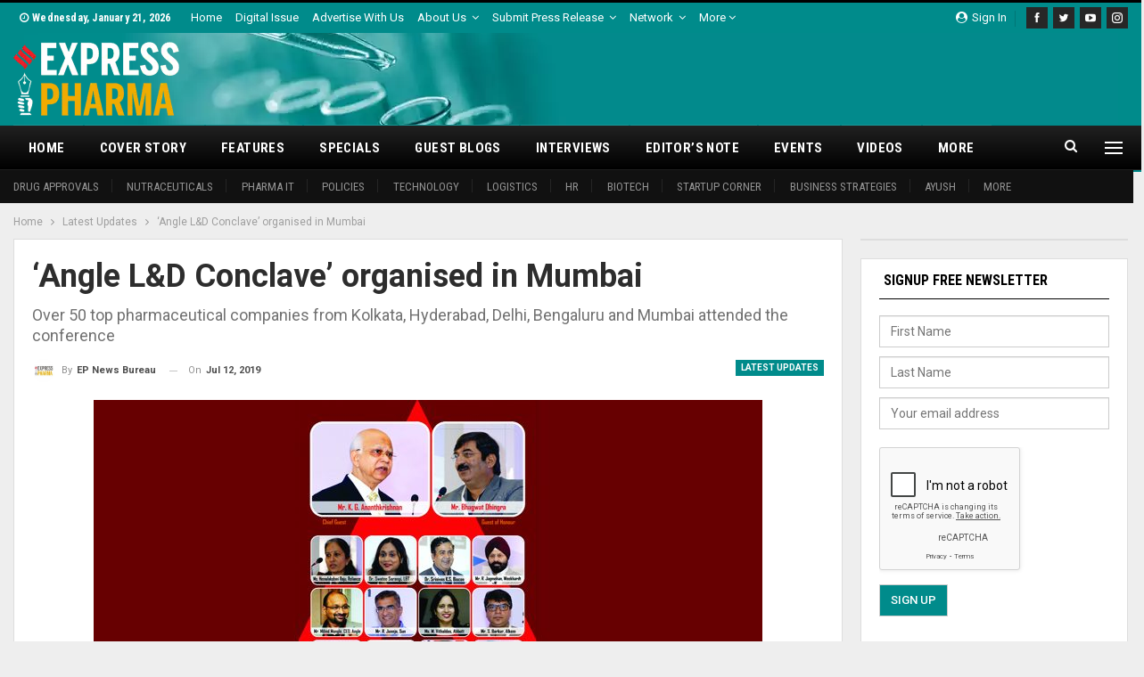

--- FILE ---
content_type: text/html; charset=UTF-8
request_url: https://www.expresspharma.in/angle-ld-conclave-organised-in-mumbai/
body_size: 31191
content:
	<!DOCTYPE html>
		<!--[if IE 8]>
	<html class="ie ie8" lang="en-US"> <![endif]-->
	<!--[if IE 9]>
	<html class="ie ie9" lang="en-US"> <![endif]-->
	<!--[if gt IE 9]><!-->
<html lang="en-US"> <!--<![endif]-->
	<head>
				<meta charset="UTF-8">
		<meta http-equiv="X-UA-Compatible" content="IE=edge">
		<meta name="viewport" content="width=device-width, initial-scale=1.0">
		<link rel="pingback" href="https://www.expresspharma.in/xmlrpc.php"/>

		<meta name='robots' content='index, follow, max-image-preview:large, max-snippet:-1, max-video-preview:-1' />

	<!-- This site is optimized with the Yoast SEO plugin v26.8 - https://yoast.com/product/yoast-seo-wordpress/ -->
	<title>&#039;Angle L&amp;D Conclave&#039; organised in Mumbai - Express Pharma</title>
	<link rel="canonical" href="https://www.expresspharma.in/angle-ld-conclave-organised-in-mumbai/" />
	<meta property="og:locale" content="en_US" />
	<meta property="og:type" content="article" />
	<meta property="og:title" content="&#039;Angle L&amp;D Conclave&#039; organised in Mumbai - Express Pharma" />
	<meta property="og:description" content="Over 50 top pharmaceutical companies from Kolkata, Hyderabad, Delhi, Bengaluru and Mumbai attended the conference" />
	<meta property="og:url" content="https://www.expresspharma.in/angle-ld-conclave-organised-in-mumbai/" />
	<meta property="og:site_name" content="Express Pharma" />
	<meta property="article:publisher" content="https://www.facebook.com/ExpPharma" />
	<meta property="article:published_time" content="2019-07-12T10:49:42+00:00" />
	<meta property="article:modified_time" content="2019-10-01T09:08:08+00:00" />
	<meta property="og:image" content="https://cdn.expresspharma.in/wp-content/uploads/2019/07/01143743/16-2.jpg" />
	<meta property="og:image:width" content="888" />
	<meta property="og:image:height" content="400" />
	<meta property="og:image:type" content="image/jpeg" />
	<meta name="author" content="EP News Bureau" />
	<meta name="twitter:card" content="summary_large_image" />
	<meta name="twitter:creator" content="@ExpPharma" />
	<meta name="twitter:site" content="@ExpPharma" />
	<meta name="twitter:label1" content="Written by" />
	<meta name="twitter:data1" content="EP News Bureau" />
	<meta name="twitter:label2" content="Est. reading time" />
	<meta name="twitter:data2" content="4 minutes" />
	<script type="application/ld+json" class="yoast-schema-graph">{"@context":"https://schema.org","@graph":[{"@type":"Article","@id":"https://www.expresspharma.in/angle-ld-conclave-organised-in-mumbai/#article","isPartOf":{"@id":"https://www.expresspharma.in/angle-ld-conclave-organised-in-mumbai/"},"author":{"name":"EP News Bureau","@id":"https://www.expresspharma.in/#/schema/person/fb545d76f4bce83f4a770e71768e5507"},"headline":"&#8216;Angle L&#038;D Conclave&#8217; organised in Mumbai","datePublished":"2019-07-12T10:49:42+00:00","dateModified":"2019-10-01T09:08:08+00:00","mainEntityOfPage":{"@id":"https://www.expresspharma.in/angle-ld-conclave-organised-in-mumbai/"},"wordCount":894,"commentCount":1,"image":{"@id":"https://www.expresspharma.in/angle-ld-conclave-organised-in-mumbai/#primaryimage"},"thumbnailUrl":"https://cdn.expresspharma.in/wp-content/uploads/2019/07/01143743/16-2.jpg","keywords":["Angle L&amp;D Conclave","Angle Training Forum","Artificial intelligence","Bhagwat Dhingra","Milind Mangle"],"articleSection":["Latest Updates"],"inLanguage":"en-US","potentialAction":[{"@type":"CommentAction","name":"Comment","target":["https://www.expresspharma.in/angle-ld-conclave-organised-in-mumbai/#respond"]}]},{"@type":"WebPage","@id":"https://www.expresspharma.in/angle-ld-conclave-organised-in-mumbai/","url":"https://www.expresspharma.in/angle-ld-conclave-organised-in-mumbai/","name":"'Angle L&D Conclave' organised in Mumbai - Express Pharma","isPartOf":{"@id":"https://www.expresspharma.in/#website"},"primaryImageOfPage":{"@id":"https://www.expresspharma.in/angle-ld-conclave-organised-in-mumbai/#primaryimage"},"image":{"@id":"https://www.expresspharma.in/angle-ld-conclave-organised-in-mumbai/#primaryimage"},"thumbnailUrl":"https://cdn.expresspharma.in/wp-content/uploads/2019/07/01143743/16-2.jpg","datePublished":"2019-07-12T10:49:42+00:00","dateModified":"2019-10-01T09:08:08+00:00","author":{"@id":"https://www.expresspharma.in/#/schema/person/fb545d76f4bce83f4a770e71768e5507"},"breadcrumb":{"@id":"https://www.expresspharma.in/angle-ld-conclave-organised-in-mumbai/#breadcrumb"},"inLanguage":"en-US","potentialAction":{"@type":"ListenAction","target":"https://www.expresspharma.in/angle-ld-conclave-organised-in-mumbai/#podcast_player_414105","object":{"@id":"https://www.expresspharma.in/angle-ld-conclave-organised-in-mumbai/#/schema/podcast"}},"mainEntityOfPage":"https://www.expresspharma.in/angle-ld-conclave-organised-in-mumbai/#/schema/podcast"},{"@type":"ImageObject","inLanguage":"en-US","@id":"https://www.expresspharma.in/angle-ld-conclave-organised-in-mumbai/#primaryimage","url":"https://cdn.expresspharma.in/wp-content/uploads/2019/07/01143743/16-2.jpg","contentUrl":"https://cdn.expresspharma.in/wp-content/uploads/2019/07/01143743/16-2.jpg","width":888,"height":400},{"@type":"BreadcrumbList","@id":"https://www.expresspharma.in/angle-ld-conclave-organised-in-mumbai/#breadcrumb","itemListElement":[{"@type":"ListItem","position":1,"name":"Home","item":"https://www.expresspharma.in/"},{"@type":"ListItem","position":2,"name":"Latest Updates","item":"https://www.expresspharma.in/amp/category/latest-updates/"},{"@type":"ListItem","position":3,"name":"&#8216;Angle L&#038;D Conclave&#8217; organised in Mumbai"}]},{"@type":"WebSite","@id":"https://www.expresspharma.in/#website","url":"https://www.expresspharma.in/","name":"Express Pharma","description":"Express Pharma","potentialAction":[{"@type":"SearchAction","target":{"@type":"EntryPoint","urlTemplate":"https://www.expresspharma.in/?s={search_term_string}"},"query-input":{"@type":"PropertyValueSpecification","valueRequired":true,"valueName":"search_term_string"}}],"inLanguage":"en-US"},{"@type":"Person","@id":"https://www.expresspharma.in/#/schema/person/fb545d76f4bce83f4a770e71768e5507","name":"EP News Bureau","image":{"@type":"ImageObject","inLanguage":"en-US","@id":"https://www.expresspharma.in/#/schema/person/image/","url":"https://secure.gravatar.com/avatar/1602f0405f359a318b1bed460752d7463eda03103f2c28a290307c042ff19898?s=96&d=mm&r=g","contentUrl":"https://secure.gravatar.com/avatar/1602f0405f359a318b1bed460752d7463eda03103f2c28a290307c042ff19898?s=96&d=mm&r=g","caption":"EP News Bureau"},"url":"https://www.expresspharma.in/author/ep-news-bureau/"}]}</script>
	<!-- / Yoast SEO plugin. -->


<script type='application/javascript'  id='pys-version-script'>console.log('PixelYourSite Free version 11.1.5.2');</script>
<link rel='dns-prefetch' href='//www.expresspharma.in' />
<link rel='dns-prefetch' href='//fonts.googleapis.com' />
<link rel="alternate" type="application/rss+xml" title="Express Pharma &raquo; Feed" href="https://www.expresspharma.in/feed/" />
<link rel="alternate" type="application/rss+xml" title="Express Pharma &raquo; Comments Feed" href="https://www.expresspharma.in/comments/feed/" />
<link rel="alternate" type="text/calendar" title="Express Pharma &raquo; iCal Feed" href="https://www.expresspharma.in/events/?ical=1" />
<link rel="alternate" type="application/rss+xml" title="Express Pharma &raquo; &#8216;Angle L&#038;D Conclave&#8217; organised in Mumbai Comments Feed" href="https://www.expresspharma.in/angle-ld-conclave-organised-in-mumbai/feed/" />
<link rel="alternate" title="oEmbed (JSON)" type="application/json+oembed" href="https://www.expresspharma.in/wp-json/oembed/1.0/embed?url=https%3A%2F%2Fwww.expresspharma.in%2Fangle-ld-conclave-organised-in-mumbai%2F" />
<link rel="alternate" title="oEmbed (XML)" type="text/xml+oembed" href="https://www.expresspharma.in/wp-json/oembed/1.0/embed?url=https%3A%2F%2Fwww.expresspharma.in%2Fangle-ld-conclave-organised-in-mumbai%2F&#038;format=xml" />
<style id='wp-img-auto-sizes-contain-inline-css' type='text/css'>
img:is([sizes=auto i],[sizes^="auto," i]){contain-intrinsic-size:3000px 1500px}
/*# sourceURL=wp-img-auto-sizes-contain-inline-css */
</style>
<style id='wp-emoji-styles-inline-css' type='text/css'>

	img.wp-smiley, img.emoji {
		display: inline !important;
		border: none !important;
		box-shadow: none !important;
		height: 1em !important;
		width: 1em !important;
		margin: 0 0.07em !important;
		vertical-align: -0.1em !important;
		background: none !important;
		padding: 0 !important;
	}
/*# sourceURL=wp-emoji-styles-inline-css */
</style>
<link rel='stylesheet' id='wp-block-library-css' href='https://www.expresspharma.in/wp-includes/css/dist/block-library/style.min.css?ver=6.9' type='text/css' media='all' />
<style id='global-styles-inline-css' type='text/css'>
:root{--wp--preset--aspect-ratio--square: 1;--wp--preset--aspect-ratio--4-3: 4/3;--wp--preset--aspect-ratio--3-4: 3/4;--wp--preset--aspect-ratio--3-2: 3/2;--wp--preset--aspect-ratio--2-3: 2/3;--wp--preset--aspect-ratio--16-9: 16/9;--wp--preset--aspect-ratio--9-16: 9/16;--wp--preset--color--black: #000000;--wp--preset--color--cyan-bluish-gray: #abb8c3;--wp--preset--color--white: #ffffff;--wp--preset--color--pale-pink: #f78da7;--wp--preset--color--vivid-red: #cf2e2e;--wp--preset--color--luminous-vivid-orange: #ff6900;--wp--preset--color--luminous-vivid-amber: #fcb900;--wp--preset--color--light-green-cyan: #7bdcb5;--wp--preset--color--vivid-green-cyan: #00d084;--wp--preset--color--pale-cyan-blue: #8ed1fc;--wp--preset--color--vivid-cyan-blue: #0693e3;--wp--preset--color--vivid-purple: #9b51e0;--wp--preset--gradient--vivid-cyan-blue-to-vivid-purple: linear-gradient(135deg,rgb(6,147,227) 0%,rgb(155,81,224) 100%);--wp--preset--gradient--light-green-cyan-to-vivid-green-cyan: linear-gradient(135deg,rgb(122,220,180) 0%,rgb(0,208,130) 100%);--wp--preset--gradient--luminous-vivid-amber-to-luminous-vivid-orange: linear-gradient(135deg,rgb(252,185,0) 0%,rgb(255,105,0) 100%);--wp--preset--gradient--luminous-vivid-orange-to-vivid-red: linear-gradient(135deg,rgb(255,105,0) 0%,rgb(207,46,46) 100%);--wp--preset--gradient--very-light-gray-to-cyan-bluish-gray: linear-gradient(135deg,rgb(238,238,238) 0%,rgb(169,184,195) 100%);--wp--preset--gradient--cool-to-warm-spectrum: linear-gradient(135deg,rgb(74,234,220) 0%,rgb(151,120,209) 20%,rgb(207,42,186) 40%,rgb(238,44,130) 60%,rgb(251,105,98) 80%,rgb(254,248,76) 100%);--wp--preset--gradient--blush-light-purple: linear-gradient(135deg,rgb(255,206,236) 0%,rgb(152,150,240) 100%);--wp--preset--gradient--blush-bordeaux: linear-gradient(135deg,rgb(254,205,165) 0%,rgb(254,45,45) 50%,rgb(107,0,62) 100%);--wp--preset--gradient--luminous-dusk: linear-gradient(135deg,rgb(255,203,112) 0%,rgb(199,81,192) 50%,rgb(65,88,208) 100%);--wp--preset--gradient--pale-ocean: linear-gradient(135deg,rgb(255,245,203) 0%,rgb(182,227,212) 50%,rgb(51,167,181) 100%);--wp--preset--gradient--electric-grass: linear-gradient(135deg,rgb(202,248,128) 0%,rgb(113,206,126) 100%);--wp--preset--gradient--midnight: linear-gradient(135deg,rgb(2,3,129) 0%,rgb(40,116,252) 100%);--wp--preset--font-size--small: 13px;--wp--preset--font-size--medium: 20px;--wp--preset--font-size--large: 36px;--wp--preset--font-size--x-large: 42px;--wp--preset--spacing--20: 0.44rem;--wp--preset--spacing--30: 0.67rem;--wp--preset--spacing--40: 1rem;--wp--preset--spacing--50: 1.5rem;--wp--preset--spacing--60: 2.25rem;--wp--preset--spacing--70: 3.38rem;--wp--preset--spacing--80: 5.06rem;--wp--preset--shadow--natural: 6px 6px 9px rgba(0, 0, 0, 0.2);--wp--preset--shadow--deep: 12px 12px 50px rgba(0, 0, 0, 0.4);--wp--preset--shadow--sharp: 6px 6px 0px rgba(0, 0, 0, 0.2);--wp--preset--shadow--outlined: 6px 6px 0px -3px rgb(255, 255, 255), 6px 6px rgb(0, 0, 0);--wp--preset--shadow--crisp: 6px 6px 0px rgb(0, 0, 0);}:where(.is-layout-flex){gap: 0.5em;}:where(.is-layout-grid){gap: 0.5em;}body .is-layout-flex{display: flex;}.is-layout-flex{flex-wrap: wrap;align-items: center;}.is-layout-flex > :is(*, div){margin: 0;}body .is-layout-grid{display: grid;}.is-layout-grid > :is(*, div){margin: 0;}:where(.wp-block-columns.is-layout-flex){gap: 2em;}:where(.wp-block-columns.is-layout-grid){gap: 2em;}:where(.wp-block-post-template.is-layout-flex){gap: 1.25em;}:where(.wp-block-post-template.is-layout-grid){gap: 1.25em;}.has-black-color{color: var(--wp--preset--color--black) !important;}.has-cyan-bluish-gray-color{color: var(--wp--preset--color--cyan-bluish-gray) !important;}.has-white-color{color: var(--wp--preset--color--white) !important;}.has-pale-pink-color{color: var(--wp--preset--color--pale-pink) !important;}.has-vivid-red-color{color: var(--wp--preset--color--vivid-red) !important;}.has-luminous-vivid-orange-color{color: var(--wp--preset--color--luminous-vivid-orange) !important;}.has-luminous-vivid-amber-color{color: var(--wp--preset--color--luminous-vivid-amber) !important;}.has-light-green-cyan-color{color: var(--wp--preset--color--light-green-cyan) !important;}.has-vivid-green-cyan-color{color: var(--wp--preset--color--vivid-green-cyan) !important;}.has-pale-cyan-blue-color{color: var(--wp--preset--color--pale-cyan-blue) !important;}.has-vivid-cyan-blue-color{color: var(--wp--preset--color--vivid-cyan-blue) !important;}.has-vivid-purple-color{color: var(--wp--preset--color--vivid-purple) !important;}.has-black-background-color{background-color: var(--wp--preset--color--black) !important;}.has-cyan-bluish-gray-background-color{background-color: var(--wp--preset--color--cyan-bluish-gray) !important;}.has-white-background-color{background-color: var(--wp--preset--color--white) !important;}.has-pale-pink-background-color{background-color: var(--wp--preset--color--pale-pink) !important;}.has-vivid-red-background-color{background-color: var(--wp--preset--color--vivid-red) !important;}.has-luminous-vivid-orange-background-color{background-color: var(--wp--preset--color--luminous-vivid-orange) !important;}.has-luminous-vivid-amber-background-color{background-color: var(--wp--preset--color--luminous-vivid-amber) !important;}.has-light-green-cyan-background-color{background-color: var(--wp--preset--color--light-green-cyan) !important;}.has-vivid-green-cyan-background-color{background-color: var(--wp--preset--color--vivid-green-cyan) !important;}.has-pale-cyan-blue-background-color{background-color: var(--wp--preset--color--pale-cyan-blue) !important;}.has-vivid-cyan-blue-background-color{background-color: var(--wp--preset--color--vivid-cyan-blue) !important;}.has-vivid-purple-background-color{background-color: var(--wp--preset--color--vivid-purple) !important;}.has-black-border-color{border-color: var(--wp--preset--color--black) !important;}.has-cyan-bluish-gray-border-color{border-color: var(--wp--preset--color--cyan-bluish-gray) !important;}.has-white-border-color{border-color: var(--wp--preset--color--white) !important;}.has-pale-pink-border-color{border-color: var(--wp--preset--color--pale-pink) !important;}.has-vivid-red-border-color{border-color: var(--wp--preset--color--vivid-red) !important;}.has-luminous-vivid-orange-border-color{border-color: var(--wp--preset--color--luminous-vivid-orange) !important;}.has-luminous-vivid-amber-border-color{border-color: var(--wp--preset--color--luminous-vivid-amber) !important;}.has-light-green-cyan-border-color{border-color: var(--wp--preset--color--light-green-cyan) !important;}.has-vivid-green-cyan-border-color{border-color: var(--wp--preset--color--vivid-green-cyan) !important;}.has-pale-cyan-blue-border-color{border-color: var(--wp--preset--color--pale-cyan-blue) !important;}.has-vivid-cyan-blue-border-color{border-color: var(--wp--preset--color--vivid-cyan-blue) !important;}.has-vivid-purple-border-color{border-color: var(--wp--preset--color--vivid-purple) !important;}.has-vivid-cyan-blue-to-vivid-purple-gradient-background{background: var(--wp--preset--gradient--vivid-cyan-blue-to-vivid-purple) !important;}.has-light-green-cyan-to-vivid-green-cyan-gradient-background{background: var(--wp--preset--gradient--light-green-cyan-to-vivid-green-cyan) !important;}.has-luminous-vivid-amber-to-luminous-vivid-orange-gradient-background{background: var(--wp--preset--gradient--luminous-vivid-amber-to-luminous-vivid-orange) !important;}.has-luminous-vivid-orange-to-vivid-red-gradient-background{background: var(--wp--preset--gradient--luminous-vivid-orange-to-vivid-red) !important;}.has-very-light-gray-to-cyan-bluish-gray-gradient-background{background: var(--wp--preset--gradient--very-light-gray-to-cyan-bluish-gray) !important;}.has-cool-to-warm-spectrum-gradient-background{background: var(--wp--preset--gradient--cool-to-warm-spectrum) !important;}.has-blush-light-purple-gradient-background{background: var(--wp--preset--gradient--blush-light-purple) !important;}.has-blush-bordeaux-gradient-background{background: var(--wp--preset--gradient--blush-bordeaux) !important;}.has-luminous-dusk-gradient-background{background: var(--wp--preset--gradient--luminous-dusk) !important;}.has-pale-ocean-gradient-background{background: var(--wp--preset--gradient--pale-ocean) !important;}.has-electric-grass-gradient-background{background: var(--wp--preset--gradient--electric-grass) !important;}.has-midnight-gradient-background{background: var(--wp--preset--gradient--midnight) !important;}.has-small-font-size{font-size: var(--wp--preset--font-size--small) !important;}.has-medium-font-size{font-size: var(--wp--preset--font-size--medium) !important;}.has-large-font-size{font-size: var(--wp--preset--font-size--large) !important;}.has-x-large-font-size{font-size: var(--wp--preset--font-size--x-large) !important;}
/*# sourceURL=global-styles-inline-css */
</style>

<style id='classic-theme-styles-inline-css' type='text/css'>
/*! This file is auto-generated */
.wp-block-button__link{color:#fff;background-color:#32373c;border-radius:9999px;box-shadow:none;text-decoration:none;padding:calc(.667em + 2px) calc(1.333em + 2px);font-size:1.125em}.wp-block-file__button{background:#32373c;color:#fff;text-decoration:none}
/*# sourceURL=/wp-includes/css/classic-themes.min.css */
</style>
<link rel='stylesheet' id='contact-form-7-css' href='https://www.expresspharma.in/wp-content/plugins/contact-form-7/includes/css/styles.css?ver=6.1.4' type='text/css' media='all' />
<link rel='stylesheet' id='wpcf7-redirect-script-frontend-css' href='https://www.expresspharma.in/wp-content/plugins/wpcf7-redirect/build/assets/frontend-script.css?ver=2c532d7e2be36f6af233' type='text/css' media='all' />
<link rel='stylesheet' id='publisher-child-css' href='https://www.expresspharma.in/wp-content/themes/publisher-child/style.css?ver=1.0.0' type='text/css' media='all' />
<link rel='stylesheet' id='better-framework-main-fonts-css' href='https://fonts.googleapis.com/css?family=Roboto:400,700,500,400italic%7CRoboto+Condensed:700,400&#038;display=swap' type='text/css' media='all' />
<script type="text/javascript" src="https://www.expresspharma.in/wp-includes/js/jquery/jquery.min.js?ver=3.7.1" id="jquery-core-js"></script>
<script type="text/javascript" src="https://www.expresspharma.in/wp-includes/js/jquery/jquery-migrate.min.js?ver=3.4.1" id="jquery-migrate-js"></script>
<script type="text/javascript" src="https://www.expresspharma.in/wp-content/plugins/pixelyoursite/dist/scripts/jquery.bind-first-0.2.3.min.js?ver=0.2.3" id="jquery-bind-first-js"></script>
<script type="text/javascript" src="https://www.expresspharma.in/wp-content/plugins/pixelyoursite/dist/scripts/js.cookie-2.1.3.min.js?ver=2.1.3" id="js-cookie-pys-js"></script>
<script type="text/javascript" src="https://www.expresspharma.in/wp-content/plugins/pixelyoursite/dist/scripts/tld.min.js?ver=2.3.1" id="js-tld-js"></script>
<script type="text/javascript" id="pys-js-extra">
/* <![CDATA[ */
var pysOptions = {"staticEvents":{"facebook":{"custom_event":[{"delay":"","type":"static","custom_event_post_id":417957,"name":"ViewContent","pixelIds":["1538314282974373"],"eventID":"3d6c015f-c54c-4d07-b1cf-6f38742deca5","params":{"page_title":"'Angle L&D Conclave' organised in Mumbai","post_type":"post","post_id":414105,"plugin":"PixelYourSite","user_role":"guest","event_url":"www.expresspharma.in/angle-ld-conclave-organised-in-mumbai/"},"e_id":"custom_event","ids":[],"hasTimeWindow":false,"timeWindow":0,"woo_order":"","edd_order":""}],"init_event":[{"delay":0,"type":"static","ajaxFire":false,"name":"PageView","pixelIds":["1538314282974373"],"eventID":"5590014e-78b9-4020-baa8-53b882eea1e5","params":{"post_category":"Latest Updates","page_title":"'Angle L&D Conclave' organised in Mumbai","post_type":"post","post_id":414105,"plugin":"PixelYourSite","user_role":"guest","event_url":"www.expresspharma.in/angle-ld-conclave-organised-in-mumbai/"},"e_id":"init_event","ids":[],"hasTimeWindow":false,"timeWindow":0,"woo_order":"","edd_order":""}]}},"dynamicEvents":[],"triggerEvents":[],"triggerEventTypes":[],"facebook":{"pixelIds":["1538314282974373"],"advancedMatching":[],"advancedMatchingEnabled":false,"removeMetadata":false,"wooVariableAsSimple":false,"serverApiEnabled":false,"wooCRSendFromServer":false,"send_external_id":null,"enabled_medical":false,"do_not_track_medical_param":["event_url","post_title","page_title","landing_page","content_name","categories","category_name","tags"],"meta_ldu":false},"debug":"","siteUrl":"https://www.expresspharma.in","ajaxUrl":"https://www.expresspharma.in/wp-admin/admin-ajax.php","ajax_event":"a03657244e","enable_remove_download_url_param":"1","cookie_duration":"7","last_visit_duration":"60","enable_success_send_form":"","ajaxForServerEvent":"1","ajaxForServerStaticEvent":"1","useSendBeacon":"1","send_external_id":"1","external_id_expire":"180","track_cookie_for_subdomains":"1","google_consent_mode":"1","gdpr":{"ajax_enabled":false,"all_disabled_by_api":false,"facebook_disabled_by_api":false,"analytics_disabled_by_api":false,"google_ads_disabled_by_api":false,"pinterest_disabled_by_api":false,"bing_disabled_by_api":false,"reddit_disabled_by_api":false,"externalID_disabled_by_api":false,"facebook_prior_consent_enabled":true,"analytics_prior_consent_enabled":true,"google_ads_prior_consent_enabled":null,"pinterest_prior_consent_enabled":true,"bing_prior_consent_enabled":true,"cookiebot_integration_enabled":false,"cookiebot_facebook_consent_category":"marketing","cookiebot_analytics_consent_category":"statistics","cookiebot_tiktok_consent_category":"marketing","cookiebot_google_ads_consent_category":"marketing","cookiebot_pinterest_consent_category":"marketing","cookiebot_bing_consent_category":"marketing","consent_magic_integration_enabled":false,"real_cookie_banner_integration_enabled":false,"cookie_notice_integration_enabled":false,"cookie_law_info_integration_enabled":false,"analytics_storage":{"enabled":true,"value":"granted","filter":false},"ad_storage":{"enabled":true,"value":"granted","filter":false},"ad_user_data":{"enabled":true,"value":"granted","filter":false},"ad_personalization":{"enabled":true,"value":"granted","filter":false}},"cookie":{"disabled_all_cookie":false,"disabled_start_session_cookie":false,"disabled_advanced_form_data_cookie":false,"disabled_landing_page_cookie":false,"disabled_first_visit_cookie":false,"disabled_trafficsource_cookie":false,"disabled_utmTerms_cookie":false,"disabled_utmId_cookie":false},"tracking_analytics":{"TrafficSource":"direct","TrafficLanding":"undefined","TrafficUtms":[],"TrafficUtmsId":[]},"GATags":{"ga_datalayer_type":"default","ga_datalayer_name":"dataLayerPYS"},"woo":{"enabled":false},"edd":{"enabled":false},"cache_bypass":"1768966331"};
//# sourceURL=pys-js-extra
/* ]]> */
</script>
<script type="text/javascript" src="https://www.expresspharma.in/wp-content/plugins/pixelyoursite/dist/scripts/public.js?ver=11.1.5.2" id="pys-js"></script>
<link rel="https://api.w.org/" href="https://www.expresspharma.in/wp-json/" /><link rel="alternate" title="JSON" type="application/json" href="https://www.expresspharma.in/wp-json/wp/v2/posts/414105" /><link rel="EditURI" type="application/rsd+xml" title="RSD" href="https://www.expresspharma.in/xmlrpc.php?rsd" />
<meta name="generator" content="WordPress 6.9" />
<meta name="generator" content="Seriously Simple Podcasting 3.14.2" />
<link rel='shortlink' href='https://www.expresspharma.in/?p=414105' />
			<link rel="amphtml" href="https://www.expresspharma.in/amp/angle-ld-conclave-organised-in-mumbai/"/>
			  <script src="https://cdn.onesignal.com/sdks/web/v16/OneSignalSDK.page.js" defer></script>
  <script>
          window.OneSignalDeferred = window.OneSignalDeferred || [];
          OneSignalDeferred.push(async function(OneSignal) {
            await OneSignal.init({
              appId: "18e1f1ee-d21f-4ef1-897c-3463b4293aae",
              serviceWorkerOverrideForTypical: true,
              path: "https://www.expresspharma.in/wp-content/plugins/onesignal-free-web-push-notifications/sdk_files/",
              serviceWorkerParam: { scope: "/wp-content/plugins/onesignal-free-web-push-notifications/sdk_files/push/onesignal/" },
              serviceWorkerPath: "OneSignalSDKWorker.js",
            });
          });

          // Unregister the legacy OneSignal service worker to prevent scope conflicts
          if (navigator.serviceWorker) {
            navigator.serviceWorker.getRegistrations().then((registrations) => {
              // Iterate through all registered service workers
              registrations.forEach((registration) => {
                // Check the script URL to identify the specific service worker
                if (registration.active && registration.active.scriptURL.includes('OneSignalSDKWorker.js.php')) {
                  // Unregister the service worker
                  registration.unregister().then((success) => {
                    if (success) {
                      console.log('OneSignalSW: Successfully unregistered:', registration.active.scriptURL);
                    } else {
                      console.log('OneSignalSW: Failed to unregister:', registration.active.scriptURL);
                    }
                  });
                }
              });
            }).catch((error) => {
              console.error('Error fetching service worker registrations:', error);
            });
        }
        </script>

<link rel="alternate" type="application/rss+xml" title="Podcast RSS feed" href="https://www.expresspharma.in/feed/podcast" />

<meta name="tec-api-version" content="v1"><meta name="tec-api-origin" content="https://www.expresspharma.in"><link rel="alternate" href="https://www.expresspharma.in/wp-json/tribe/events/v1/" /><!-- Mailchimp Connected site code -->
<!-- <script id="mcjs">
!function(c,h,i,m,p){m=c.createElement(h),p=c.getElementsByTagName(h)[0],m.async=1,m.src=i,p.parentNode.insertBefore(m,p)}(document,"script","https://chimpstatic.com/mcjs-connected/js/users/78d5deb7c96a34c34c919fdad/23bf01b1b6823afea9b75fc21.js");
</script> -->

<!-- EP-Stayon-728x90 [javascript] -->

<!-- Global site tag (gtag.js) - Google Analytics -->
<script async src="https://www.googletagmanager.com/gtag/js?id=UA-28525040-22"></script>
<script>
  window.dataLayer = window.dataLayer || [];
  function gtag(){dataLayer.push(arguments);}
  gtag('js', new Date());

  gtag('config', 'UA-28525040-22');
</script>
<!-- Google tag (gtag.js) -->
<script async src="https://www.googletagmanager.com/gtag/js?id=G-5K8SEQS3P1"></script>
<script>
  window.dataLayer = window.dataLayer || [];
  function gtag(){dataLayer.push(arguments);}
  gtag('js', new Date());

  gtag('config', 'G-5K8SEQS3P1');
</script>

<!-- Stayon Ads 728x90 -->
<script src="https://cdn.onesignal.com/sdks/web/v16/OneSignalSDK.page.js" defer></script>
<script>
  window.OneSignalDeferred = window.OneSignalDeferred || [];
  OneSignalDeferred.push(async function(OneSignal) {
    await OneSignal.init({
      appId: "18e1f1ee-d21f-4ef1-897c-3463b4293aae",
    });
  });
</script>			<link rel="shortcut icon" href="https://cdn.expresspharma.in/wp-content/uploads/2019/06/21051114/favicon-20190621011045937.ico">			<link rel="apple-touch-icon" href="https://cdn.expresspharma.in/wp-content/uploads/2025/09/19131632/EP_Favicon_57x57.png">			<link rel="apple-touch-icon" sizes="114x114" href="https://cdn.expresspharma.in/wp-content/uploads/2025/09/19131631/EP_Favicon_114x114.png">			<link rel="apple-touch-icon" sizes="72x72" href="https://cdn.expresspharma.in/wp-content/uploads/2025/09/19131626/EP_Favicon_72x72.png">			<link rel="apple-touch-icon" sizes="144x144" href="https://cdn.expresspharma.in/wp-content/uploads/2025/09/19131629/EP_Favicon_144x144.png"><meta name="generator" content="Powered by WPBakery Page Builder - drag and drop page builder for WordPress."/>
<script type="application/ld+json">{
    "@context": "http://schema.org/",
    "@type": "Organization",
    "@id": "#organization",
    "logo": {
        "@type": "ImageObject",
        "url": "https://cdn.expresspharma.in/wp-content/uploads/2021/07/30183502/eplogo-1.webp"
    },
    "url": "https://www.expresspharma.in/",
    "name": "Express Pharma",
    "description": "Express Pharma"
}</script>
<script type="application/ld+json">{
    "@context": "http://schema.org/",
    "@type": "WebSite",
    "name": "Express Pharma",
    "alternateName": "Express Pharma",
    "url": "https://www.expresspharma.in/"
}</script>
<script type="application/ld+json">{
    "@context": "http://schema.org/",
    "@type": "BlogPosting",
    "headline": "'Angle L&D Conclave' organised in Mumbai",
    "description": "Over 50 top pharmaceutical companies from Kolkata, Hyderabad, Delhi, Bengaluru and Mumbai attended the conference ",
    "datePublished": "2019-07-12",
    "dateModified": "2019-10-01",
    "author": {
        "@type": "Person",
        "@id": "#person-EPNewsBureau",
        "name": "EP News Bureau"
    },
    "image": "https://cdn.expresspharma.in/wp-content/uploads/2019/07/01143743/16-2.jpg",
    "interactionStatistic": [
        {
            "@type": "InteractionCounter",
            "interactionType": "http://schema.org/CommentAction",
            "userInteractionCount": "1"
        }
    ],
    "publisher": {
        "@id": "#organization"
    },
    "mainEntityOfPage": "https://www.expresspharma.in/angle-ld-conclave-organised-in-mumbai/"
}</script>
<link rel='stylesheet' id='bf-minifed-css-1' href='https://www.expresspharma.in/wp-content/bs-booster-cache/5bb400890ecfa518da2d270767277a64.css' type='text/css' media='all' />
<link rel='stylesheet' id='7.11.0-1768964897' href='https://www.expresspharma.in/wp-content/bs-booster-cache/8e340bd81c80c3aab3ff84ccf647ef0d.css' type='text/css' media='all' />

<!-- BetterFramework Head Inline CSS -->
<style>
.section-heading.sh-t3 .main-link:first-child:last-child .h-text {
    color: #000000 !important;
}
.site-header.header-style-2 .menu .menu-item-mega-link-list .mega-menu li a {
    color: #949494 !important;
}
.site-header.header-style-2 .header-inner {
    padding: 10px 0;
}
.site-footer .widget.widget_bs-about .about-text {
    color: #fff;
}
 input[type="submit"] {
    background-color: #fff;	
    color:#555;
    border: 1px solid #ccc;
}
.section-heading.sh-t1 .h-text {
    color: #fff;
}
.footer-widgets.dark-text .widget{
 color:#000;
}
.bscb-12621.bscb-12621 .section-heading.sh-t3 .main-link:first-child:last-child .h-text{
    color: #ffffff !important;
}
.section-heading.sh-t3.sh-s1 .h-text {
    padding: 0 5px 0 5px;
    font-weight: bold;
}
.bscb-91559.bscb-91559 .section-heading.sh-t3 .main-link:first-child:last-child .h-text{
color: #ffffff !important;
}

/* remove padding of Sidebar Banner Ad */
.sidebar_banner{
  padding: 0 !important;
}

.top{
 padding-top: 30px;
}

input[type="submit"] {
    color: #fff !important;
}

.post-meta.single-post-meta .post-author-name{
    max-width: 100% !important;
}

.spanClass{
    font-family: tahoma,arial,helvetica,sans-serif; font-size: x-small;
}
.mega-menu.mega-type-link-list .mega-links>li .sub-menu{
    width: 200px;
    display: none !important;
}
.mega-menu.mega-type-link-list .mega-links li:hover>.sub-menu{
     display: block !important;
}
@media only screen and (max-width: 768px) {

#ab-modal{
    width: 480px !important;
}
}
.vc_custom_1650268320589{
    width: 715px !important;
    margin-left: 0px !important;
}

/*This css using for slideshow images in article id: 447446*/
/* Slideshow container */
.slideshow-container {
  max-width: 1000px;
  position: relative;
  margin: auto;
}

/* Fading animation */
.fade {
  animation-name: fade;
  animation-duration: 1.5s;
}

@keyframes fade {
  from {opacity: .4} 
  to {opacity: 1}
}
/*Above css using for slideshow images in article id: 447446*/

</style>
<!-- /BetterFramework Head Inline CSS-->
		<style type="text/css" id="wp-custom-css">
			.footer-widgets.light-text .widget a{
 color: #828282;
 font-size: 15px;
}


		</style>
		<noscript><style> .wpb_animate_when_almost_visible { opacity: 1; }</style></noscript>	<link rel='stylesheet' id='gglcptch-css' href='https://www.expresspharma.in/wp-content/plugins/google-captcha-pro/css/gglcptch.css?ver=1.85' type='text/css' media='all' />
</head>

<body class="wp-singular post-template-default single single-post postid-414105 single-format-standard wp-theme-publisher wp-child-theme-publisher-child tribe-no-js page-template-publisher-child-theme bs-theme bs-publisher bs-publisher-world-news active-light-box active-top-line ltr close-rh page-layout-2-col page-layout-2-col-right full-width active-sticky-sidebar main-menu-sticky-smart main-menu-full-width active-ajax-search single-prim-cat-3 single-cat-3  bs-show-ha bs-show-ha-b wpb-js-composer js-comp-ver-6.7.0 vc_responsive bs-ll-d" dir="ltr">
<div class="off-canvas-overlay"></div>
<div class="off-canvas-container left skin-white">
	<div class="off-canvas-inner">
		<span class="canvas-close"><i></i></span>
					<div class="off-canvas-header">
								<div class="site-description">Express Pharma</div>
			</div>
						<nav class="off-canvas-menu">
				<ul class="menu bsm-pure clearfix">
					<li id="menu-item-412131" class="menu-item menu-item-type-post_type menu-item-object-page menu-item-home menu-item-has-children better-anim-fade menu-item-412131"><a href="https://www.expresspharma.in/">Home</a>
<ul class="sub-menu">
	<li id="menu-item-412150" class="menu-item menu-item-type-taxonomy menu-item-object-category menu-term-5415 better-anim-fade menu-item-412150"><a href="https://www.expresspharma.in/category/drug-approvals/">Drug approvals</a></li>
	<li id="menu-item-421398" class="menu-item menu-item-type-taxonomy menu-item-object-category menu-term-42409 better-anim-fade menu-item-421398"><a href="https://www.expresspharma.in/category/nutraceuticals/">Nutraceuticals</a></li>
	<li id="menu-item-443720" class="menu-item menu-item-type-taxonomy menu-item-object-category menu-term-71750 better-anim-fade menu-item-443720"><a href="https://www.expresspharma.in/category/pharma-it/">Pharma IT</a></li>
	<li id="menu-item-412144" class="menu-item menu-item-type-taxonomy menu-item-object-category menu-term-5417 better-anim-fade menu-item-412144"><a href="https://www.expresspharma.in/category/regulations-policies/">Policies</a></li>
	<li id="menu-item-412145" class="menu-item menu-item-type-taxonomy menu-item-object-category menu-term-5418 better-anim-fade menu-item-412145"><a href="https://www.expresspharma.in/category/technology/">Technology</a></li>
	<li id="menu-item-412142" class="menu-item menu-item-type-taxonomy menu-item-object-category menu-term-716 better-anim-fade menu-item-412142"><a href="https://www.expresspharma.in/category/pharma-logistics/">Logistics</a></li>
	<li id="menu-item-412151" class="menu-item menu-item-type-taxonomy menu-item-object-category menu-term-5423 better-anim-fade menu-item-412151"><a href="https://www.expresspharma.in/category/hr/">HR</a></li>
	<li id="menu-item-412148" class="menu-item menu-item-type-taxonomy menu-item-object-category menu-term-5424 better-anim-fade menu-item-412148"><a href="https://www.expresspharma.in/category/biotech/">Biotech</a></li>
	<li id="menu-item-417857" class="menu-item menu-item-type-taxonomy menu-item-object-category menu-term-24393 better-anim-fade menu-item-417857"><a href="https://www.expresspharma.in/category/startup-corner/">Startup Corner</a></li>
	<li id="menu-item-417856" class="menu-item menu-item-type-taxonomy menu-item-object-category menu-term-5420 better-anim-fade menu-item-417856"><a href="https://www.expresspharma.in/category/business-strategies/">Business Strategies</a></li>
	<li id="menu-item-412147" class="menu-item menu-item-type-taxonomy menu-item-object-category menu-term-5421 better-anim-fade menu-item-412147"><a href="https://www.expresspharma.in/category/ayush/">AYUSH</a></li>
	<li id="menu-item-417853" class="menu-item menu-item-type-custom menu-item-object-custom menu-item-has-children better-anim-fade menu-item-417853"><a>More</a>
	<ul class="sub-menu">
		<li id="menu-item-412149" class="menu-item menu-item-type-taxonomy menu-item-object-category menu-term-5416 better-anim-fade menu-item-412149"><a href="https://www.expresspharma.in/category/deals/">Deals</a></li>
		<li id="menu-item-412141" class="menu-item menu-item-type-taxonomy menu-item-object-category menu-term-66 better-anim-fade menu-item-412141"><a href="https://www.expresspharma.in/category/research/">Research</a></li>
		<li id="menu-item-412146" class="menu-item menu-item-type-taxonomy menu-item-object-category menu-term-5419 better-anim-fade menu-item-412146"><a href="https://www.expresspharma.in/category/thought-leadership/">Leadership</a></li>
		<li id="menu-item-412143" class="menu-item menu-item-type-taxonomy menu-item-object-category menu-term-5252 better-anim-fade menu-item-412143"><a href="https://www.expresspharma.in/category/infrastructure/">Infrastructure</a></li>
		<li id="menu-item-412152" class="menu-item menu-item-type-taxonomy menu-item-object-category menu-term-5422 better-anim-fade menu-item-412152"><a href="https://www.expresspharma.in/category/marketing/">Marketing</a></li>
	</ul>
</li>
</ul>
</li>
<li id="menu-item-412093" class="menu-item menu-item-type-taxonomy menu-item-object-category menu-term-55 better-anim-fade menu-item-412093"><a href="https://www.expresspharma.in/category/cover-story/">Cover Story</a></li>
<li id="menu-item-412138" class="menu-item menu-item-type-taxonomy menu-item-object-category menu-term-5234 better-anim-fade menu-item-412138"><a href="https://www.expresspharma.in/category/features/">Features</a></li>
<li id="menu-item-412092" class="menu-item menu-item-type-custom menu-item-object-custom menu-item-has-children better-anim-fade menu-item-412092"><a href="#">Specials</a>
<ul class="sub-menu">
	<li id="menu-item-416991" class="menu-item menu-item-type-taxonomy menu-item-object-category menu-term-21082 better-anim-fade menu-item-416991"><a href="https://www.expresspharma.in/category/pharma-outlook-2020/">Pharma Outlook 2020</a></li>
	<li id="menu-item-412101" class="menu-item menu-item-type-taxonomy menu-item-object-category menu-term-514 better-anim-fade menu-item-412101"><a href="https://www.expresspharma.in/category/packaging-special/">Packaging Special</a></li>
	<li id="menu-item-412102" class="menu-item menu-item-type-taxonomy menu-item-object-category menu-term-216 better-anim-fade menu-item-412102"><a href="https://www.expresspharma.in/category/pharma-technology-review/">Pharma Technology Review</a></li>
	<li id="menu-item-412103" class="menu-item menu-item-type-taxonomy menu-item-object-category menu-term-250 better-anim-fade menu-item-412103"><a href="https://www.expresspharma.in/category/cphi-india/">CPHI India</a></li>
	<li id="menu-item-412104" class="menu-item menu-item-type-taxonomy menu-item-object-category menu-term-292 better-anim-fade menu-item-412104"><a href="https://www.expresspharma.in/category/p-mec-india/">P Mec India</a></li>
	<li id="menu-item-412105" class="menu-item menu-item-type-taxonomy menu-item-object-category menu-term-4598 better-anim-fade menu-item-412105"><a href="https://www.expresspharma.in/category/ipc/">IPC</a></li>
	<li id="menu-item-412106" class="menu-item menu-item-type-taxonomy menu-item-object-category menu-term-71 better-anim-fade menu-item-412106"><a href="https://www.expresspharma.in/category/lab-next/">Lab Next</a></li>
	<li id="menu-item-412107" class="menu-item menu-item-type-taxonomy menu-item-object-category menu-term-524 better-anim-fade menu-item-412107"><a href="https://www.expresspharma.in/category/west-bengal-pharma-review/">West Bengal Pharma Review</a></li>
	<li id="menu-item-412108" class="menu-item menu-item-type-taxonomy menu-item-object-category menu-term-716 better-anim-fade menu-item-412108"><a href="https://www.expresspharma.in/category/pharma-logistics/">Logistics</a></li>
	<li id="menu-item-412109" class="menu-item menu-item-type-taxonomy menu-item-object-category menu-term-3980 better-anim-fade menu-item-412109"><a href="https://www.expresspharma.in/category/cleanroom/">CLEANROOM</a></li>
	<li id="menu-item-412110" class="menu-item menu-item-type-taxonomy menu-item-object-category menu-term-4987 better-anim-fade menu-item-412110"><a href="https://www.expresspharma.in/category/pharma-proandpack-expo/">Pharma ProandPack Expo</a></li>
	<li id="menu-item-412111" class="menu-item menu-item-type-taxonomy menu-item-object-category menu-term-5007 better-anim-fade menu-item-412111"><a href="https://www.expresspharma.in/category/baddi-special/">Baddi Special</a></li>
	<li id="menu-item-412112" class="menu-item menu-item-type-taxonomy menu-item-object-category menu-term-5252 better-anim-fade menu-item-412112"><a href="https://www.expresspharma.in/category/infrastructure/">Infrastructure</a></li>
	<li id="menu-item-412113" class="menu-item menu-item-type-taxonomy menu-item-object-category menu-term-250 better-anim-fade menu-item-412113"><a href="https://www.expresspharma.in/category/cphi-india/">CPHI India</a></li>
</ul>
</li>
<li id="menu-item-412095" class="menu-item menu-item-type-taxonomy menu-item-object-category menu-term-5310 better-anim-fade menu-item-412095"><a href="https://www.expresspharma.in/category/guest-blogs/">Guest Blogs</a></li>
<li id="menu-item-412139" class="menu-item menu-item-type-taxonomy menu-item-object-category menu-term-5412 better-anim-fade menu-item-412139"><a href="https://www.expresspharma.in/category/interviews/">Interviews</a></li>
<li id="menu-item-412096" class="menu-item menu-item-type-taxonomy menu-item-object-category menu-term-4 better-anim-fade menu-item-412096"><a href="https://www.expresspharma.in/category/editors-note/">Editor&#8217;s note</a></li>
<li id="menu-item-412097" class="menu-item menu-item-type-taxonomy menu-item-object-category menu-item-has-children menu-term-223 better-anim-fade menu-item-412097"><a href="https://www.expresspharma.in/category/events/">Events</a>
<ul class="sub-menu">
	<li id="menu-item-424445" class="menu-item menu-item-type-custom menu-item-object-custom better-anim-fade menu-item-424445"><a href="https://www.expresspharma.in/events/">Upcoming Events</a></li>
	<li id="menu-item-439535" class="menu-item menu-item-type-taxonomy menu-item-object-category menu-term-70352 better-anim-fade menu-item-439535"><a href="https://www.expresspharma.in/category/events/event-listings/">Event Listings</a></li>
</ul>
</li>
<li id="menu-item-412098" class="menu-item menu-item-type-taxonomy menu-item-object-category menu-item-has-children menu-term-98 better-anim-fade menu-item-412098"><a href="https://www.expresspharma.in/category/pharma-videos/">Videos</a>
<ul class="sub-menu">
	<li id="menu-item-428868" class="menu-item menu-item-type-taxonomy menu-item-object-category menu-item-has-children menu-term-66578 better-anim-fade menu-item-428868"><a href="https://www.expresspharma.in/category/pharma-videos/event-videos/">Event Videos</a>
	<ul class="sub-menu">
		<li id="menu-item-436351" class="menu-item menu-item-type-taxonomy menu-item-object-category menu-term-69319 better-anim-fade menu-item-436351"><a href="https://www.expresspharma.in/category/pharma-videos/event-videos/adl-conclave/">ADL Conclave</a></li>
		<li id="menu-item-455449" class="menu-item menu-item-type-taxonomy menu-item-object-category menu-term-78464 better-anim-fade menu-item-455449"><a href="https://www.expresspharma.in/category/pharma-videos/event-videos/bli-conclave/">BLI Conclave</a></li>
		<li id="menu-item-455647" class="menu-item menu-item-type-taxonomy menu-item-object-category menu-term-78559 better-anim-fade menu-item-455647"><a href="https://www.expresspharma.in/category/pharma-videos/event-videos/injectable-innovations-conclave/">Injectable Innovations Conclave</a></li>
		<li id="menu-item-434138" class="menu-item menu-item-type-taxonomy menu-item-object-category menu-term-68652 better-anim-fade menu-item-434138"><a href="https://www.expresspharma.in/category/pharma-videos/event-videos/fdd-conclave/">FDD Conclave</a></li>
		<li id="menu-item-428869" class="menu-item menu-item-type-taxonomy menu-item-object-category menu-term-66579 better-anim-fade menu-item-428869"><a href="https://www.expresspharma.in/category/pharma-videos/event-videos/ppl-conclave/">PPL Conclave</a></li>
		<li id="menu-item-448253" class="menu-item menu-item-type-taxonomy menu-item-object-category menu-term-73953 better-anim-fade menu-item-448253"><a href="https://www.expresspharma.in/category/pharma-videos/event-videos/pharma-mdscm/">Pharma &amp; Med Devices Supply Chain Conclave</a></li>
		<li id="menu-item-452556" class="menu-item menu-item-type-taxonomy menu-item-object-category menu-term-76546 better-anim-fade menu-item-452556"><a href="https://www.expresspharma.in/category/pharma-videos/pli-conclave/">PLI Conclave</a></li>
		<li id="menu-item-450753" class="menu-item menu-item-type-custom menu-item-object-custom menu-item-has-children better-anim-fade menu-item-450753"><a href="https://www.expresspharma.in/category/pharma-videos/event-videos/">Pharma Summits</a>
		<ul class="sub-menu">
			<li id="menu-item-444606" class="menu-item menu-item-type-taxonomy menu-item-object-category menu-term-72348 better-anim-fade menu-item-444606"><a href="https://www.expresspharma.in/category/pharma-videos/event-videos/ahmedabad-pharma-summit/">Ahmedabad Pharma Summit</a></li>
			<li id="menu-item-449953" class="menu-item menu-item-type-taxonomy menu-item-object-category menu-term-74961 better-anim-fade menu-item-449953"><a href="https://www.expresspharma.in/category/pharma-videos/event-videos/aurangabad-pharma-summit/">Aurangabad Pharma Summit</a></li>
			<li id="menu-item-448886" class="menu-item menu-item-type-taxonomy menu-item-object-category menu-term-74305 better-anim-fade menu-item-448886"><a href="https://www.expresspharma.in/category/pharma-videos/event-videos/bengaluru-pharma-summit/">Bengaluru Pharma Summit</a></li>
			<li id="menu-item-445691" class="menu-item menu-item-type-taxonomy menu-item-object-category menu-term-72828 better-anim-fade menu-item-445691"><a href="https://www.expresspharma.in/category/pharma-videos/event-videos/chandigarh-pharma-summit/">Chandigarh Pharma Summit</a></li>
			<li id="menu-item-451414" class="menu-item menu-item-type-taxonomy menu-item-object-category menu-term-75986 better-anim-fade menu-item-451414"><a href="https://www.expresspharma.in/category/pharma-videos/event-videos/chennai-pharma-summit/">Chennai Pharma Summit</a></li>
			<li id="menu-item-443610" class="menu-item menu-item-type-taxonomy menu-item-object-category menu-term-71689 better-anim-fade menu-item-443610"><a href="https://www.expresspharma.in/category/pharma-videos/event-videos/daman-pharma-summit/">Daman Pharma Summit</a></li>
			<li id="menu-item-441580" class="menu-item menu-item-type-taxonomy menu-item-object-category menu-term-70927 better-anim-fade menu-item-441580"><a href="https://www.expresspharma.in/category/pharma-videos/event-videos/goa-pharma/">Goa Pharma Summit</a></li>
			<li id="menu-item-445553" class="menu-item menu-item-type-taxonomy menu-item-object-category menu-term-72780 better-anim-fade menu-item-445553"><a href="https://www.expresspharma.in/category/pharma-videos/event-videos/indore-pharma-summit/">Indore Pharma Summit</a></li>
			<li id="menu-item-442044" class="menu-item menu-item-type-taxonomy menu-item-object-category menu-term-71057 better-anim-fade menu-item-442044"><a href="https://www.expresspharma.in/category/pharma-videos/event-videos/sikkim-pharma/">Sikkim Pharma Summit</a></li>
			<li id="menu-item-450754" class="menu-item menu-item-type-taxonomy menu-item-object-category menu-term-75507 better-anim-fade menu-item-450754"><a href="https://www.expresspharma.in/category/pharma-videos/event-videos/vadodara-ps/">Vadodara Pharma Summit</a></li>
			<li id="menu-item-438860" class="menu-item menu-item-type-taxonomy menu-item-object-category menu-term-70193 better-anim-fade menu-item-438860"><a href="https://www.expresspharma.in/category/pharma-videos/event-videos/vizagpharma/">Vizag Pharma Summit</a></li>
		</ul>
</li>
		<li id="menu-item-433063" class="menu-item menu-item-type-taxonomy menu-item-object-category menu-term-68283 better-anim-fade menu-item-433063"><a href="https://www.expresspharma.in/category/pharma-videos/event-videos/pharma-labnext-conclave/">Pharma LabNext Conclave</a></li>
	</ul>
</li>
	<li id="menu-item-446661" class="menu-item menu-item-type-taxonomy menu-item-object-category menu-term-73241 better-anim-fade menu-item-446661"><a href="https://www.expresspharma.in/category/pharma-videos/regulatory-watch/">Regulatory Watch</a></li>
	<li id="menu-item-443852" class="menu-item menu-item-type-taxonomy menu-item-object-category menu-item-has-children menu-term-71820 better-anim-fade menu-item-443852"><a href="https://www.expresspharma.in/category/pharma-videos/expert-speak/nutrifytoday-boardroom-series/">NutrifyToday Boardroom Series</a>
	<ul class="sub-menu">
		<li id="menu-item-447689" class="menu-item menu-item-type-taxonomy menu-item-object-category menu-term-73752 better-anim-fade menu-item-447689"><a href="https://www.expresspharma.in/category/pharma-videos/expert-speak/nutrifytoday-boardroom-series/growth-guardians/">Growth Guardians</a></li>
	</ul>
</li>
	<li id="menu-item-434272" class="menu-item menu-item-type-taxonomy menu-item-object-category menu-item-has-children menu-term-68669 better-anim-fade menu-item-434272"><a href="https://www.expresspharma.in/category/pharma-videos/expert-speak/">Expert Speak</a>
	<ul class="sub-menu">
		<li id="menu-item-443733" class="menu-item menu-item-type-taxonomy menu-item-object-category menu-term-71756 better-anim-fade menu-item-443733"><a href="https://www.expresspharma.in/category/pharma-videos/womens-day/">Women&#8217;s Day</a></li>
		<li id="menu-item-416875" class="menu-item menu-item-type-taxonomy menu-item-object-category menu-term-20451 better-anim-fade menu-item-416875"><a href="https://www.expresspharma.in/category/pharma-videos/get-updated-series/">Get Updated! Series</a></li>
	</ul>
</li>
	<li id="menu-item-445976" class="menu-item menu-item-type-taxonomy menu-item-object-category menu-term-72979 better-anim-fade menu-item-445976"><a href="https://www.expresspharma.in/category/pharma-videos/exclusive-interviews/">Exclusive Interviews</a></li>
	<li id="menu-item-419220" class="menu-item menu-item-type-taxonomy menu-item-object-category menu-term-30986 better-anim-fade menu-item-419220"><a href="https://www.expresspharma.in/category/pharma-videos/webinar-videos/">Webinars</a></li>
</ul>
</li>
<li id="menu-item-439710" class="menu-item menu-item-type-taxonomy menu-item-object-category menu-term-5313 better-anim-fade menu-item-439710"><a href="https://www.expresspharma.in/category/downloads/">Downloads</a></li>
<li id="menu-item-453092" class="menu-item menu-item-type-taxonomy menu-item-object-category menu-item-has-children menu-term-76776 better-anim-fade menu-item-453092"><a href="https://www.expresspharma.in/category/epdialogues-podcast/">EP Dialogues</a>
<ul class="sub-menu">
	<li id="menu-item-453093" class="menu-item menu-item-type-post_type menu-item-object-post better-anim-fade menu-item-453093"><a href="https://www.expresspharma.in/episode-1-ep-dialogues/">Episode 1</a></li>
	<li id="menu-item-453094" class="menu-item menu-item-type-post_type menu-item-object-post better-anim-fade menu-item-453094"><a href="https://www.expresspharma.in/episode-2-ep-dialogues/">Episode 2</a></li>
</ul>
</li>
				</ul>
			</nav>
						<div class="off_canvas_footer">
				<div class="off_canvas_footer-info entry-content">
							<div  class="  better-studio-shortcode bsc-clearfix better-social-counter style-button colored in-4-col">
						<ul class="social-list bsc-clearfix"><li class="social-item facebook"><a href = "https://www.facebook.com/ExpPharma" target = "_blank" > <i class="item-icon bsfi-facebook" ></i><span class="item-title" > Likes </span> </a> </li> <li class="social-item twitter"><a href = "https://twitter.com/ExpPharma" target = "_blank" > <i class="item-icon bsfi-twitter" ></i><span class="item-title" > Followers </span> </a> </li> <li class="social-item youtube"><a href = "https://youtube.com/channel/UCgIX3-KyX39SPlOks5marpQ?view_as=subscriber" target = "_blank" > <i class="item-icon bsfi-youtube" ></i><span class="item-title" > Subscribers </span> </a> </li> <li class="social-item instagram"><a href = "https://instagram.com/expresspharmaonline/" target = "_blank" > <i class="item-icon bsfi-instagram" ></i><span class="item-title" > Followers </span> </a> </li> 			</ul>
		</div>
						</div>
			</div>
				</div>
</div>
		<div class="main-wrap content-main-wrap">
			<header id="header" class="site-header header-style-2 full-width" itemscope="itemscope" itemtype="https://schema.org/WPHeader">

		<section class="topbar topbar-style-1 hidden-xs hidden-xs">
	<div class="content-wrap">
		<div class="container">
			<div class="topbar-inner clearfix">

									<div class="section-links">
								<div  class="  better-studio-shortcode bsc-clearfix better-social-counter style-button not-colored in-4-col">
						<ul class="social-list bsc-clearfix"><li class="social-item facebook"><a href = "https://www.facebook.com/ExpPharma" target = "_blank" > <i class="item-icon bsfi-facebook" ></i><span class="item-title" > Likes </span> </a> </li> <li class="social-item twitter"><a href = "https://twitter.com/ExpPharma" target = "_blank" > <i class="item-icon bsfi-twitter" ></i><span class="item-title" > Followers </span> </a> </li> <li class="social-item youtube"><a href = "https://youtube.com/channel/UCgIX3-KyX39SPlOks5marpQ?view_as=subscriber" target = "_blank" > <i class="item-icon bsfi-youtube" ></i><span class="item-title" > Subscribers </span> </a> </li> <li class="social-item instagram"><a href = "https://instagram.com/expresspharmaonline/" target = "_blank" > <i class="item-icon bsfi-instagram" ></i><span class="item-title" > Followers </span> </a> </li> 			</ul>
		</div>
									<a class="topbar-sign-in behind-social"
							   data-toggle="modal" data-target="#bsLoginModal">
								<i class="fa fa-user-circle"></i> Sign in							</a>

							<div class="modal sign-in-modal fade" id="bsLoginModal" tabindex="-1" role="dialog"
							     style="display: none">
								<div class="modal-dialog" role="document">
									<div class="modal-content">
											<span class="close-modal" data-dismiss="modal" aria-label="Close"><i
														class="fa fa-close"></i></span>
										<div class="modal-body">
											<div id="form_47472_" class="bs-shortcode bs-login-shortcode ">
		<div class="bs-login bs-type-login"  style="display:none">

					<div class="bs-login-panel bs-login-sign-panel bs-current-login-panel">
								<form name="loginform"
				      action="https://www.expresspharma.in/pharmaaccess/" method="post">

					
					<div class="login-header">
						<span class="login-icon fa fa-user-circle main-color"></span>
						<p>Welcome, Login to your account.</p>
					</div>
					
					<div class="login-field login-username">
						<input type="text" name="log" id="form_47472_user_login" class="input"
						       value="" size="20"
						       placeholder="Username or Email..." required/>
					</div>

					<div class="login-field login-password">
						<input type="password" name="pwd" id="form_47472_user_pass"
						       class="input"
						       value="" size="20" placeholder="Password..."
						       required/>
					</div>

					
					<div class="login-field">
						<a href="https://www.expresspharma.in/pharmaaccess/?action=lostpassword&redirect_to=https%3A%2F%2Fwww.expresspharma.in%2Fangle-ld-conclave-organised-in-mumbai%2F"
						   class="go-reset-panel">Forget password?</a>

													<span class="login-remember">
							<input class="remember-checkbox" name="rememberme" type="checkbox"
							       id="form_47472_rememberme"
							       value="forever"  />
							<label class="remember-label">Remember me</label>
						</span>
											</div>

					
					<div class="login-field login-submit">
						<input type="submit" name="wp-submit"
						       class="button-primary login-btn"
						       value="Log In"/>
						<input type="hidden" name="redirect_to" value="https://www.expresspharma.in/angle-ld-conclave-organised-in-mumbai/"/>
					</div>

									</form>
			</div>

			<div class="bs-login-panel bs-login-reset-panel">

				<span class="go-login-panel"><i
							class="fa fa-angle-left"></i> Sign in</span>

				<div class="bs-login-reset-panel-inner">
					<div class="login-header">
						<span class="login-icon fa fa-support"></span>
						<p>Recover your password.</p>
						<p>A password will be e-mailed to you.</p>
					</div>
										<form name="lostpasswordform" id="form_47472_lostpasswordform"
					      action="https://www.expresspharma.in/pharmaaccess/?action=lostpassword"
					      method="post">

						<div class="login-field reset-username">
							<input type="text" name="user_login" class="input" value=""
							       placeholder="Username or Email..."
							       required/>
						</div>

						
						<div class="login-field reset-submit">

							<input type="hidden" name="redirect_to" value=""/>
							<input type="submit" name="wp-submit" class="login-btn"
							       value="Send My Password"/>

						</div>
					</form>
				</div>
			</div>
			</div>
	</div>
										</div>
									</div>
								</div>
							</div>
												</div>
				
				<div class="section-menu">
						<div id="menu-top" class="menu top-menu-wrapper" role="navigation" itemscope="itemscope" itemtype="https://schema.org/SiteNavigationElement">
		<nav class="top-menu-container">

			<ul id="top-navigation" class="top-menu menu clearfix bsm-pure">
									<li id="topbar-date" class="menu-item menu-item-date">
					<span
						class="topbar-date">Wednesday, January 21, 2026</span>
					</li>
					<li id="menu-item-411725" class="menu-item menu-item-type-custom menu-item-object-custom menu-item-home better-anim-fade menu-item-411725"><a href="https://www.expresspharma.in/">Home</a></li>
<li id="menu-item-411724" class="menu-item menu-item-type-taxonomy menu-item-object-category menu-term-93 better-anim-fade menu-item-411724"><a href="https://www.expresspharma.in/category/digital-issue-pharma/">Digital Issue</a></li>
<li id="menu-item-437681" class="menu-item menu-item-type-post_type menu-item-object-page better-anim-fade menu-item-437681"><a href="https://www.expresspharma.in/advertise-with-us/">Advertise With Us</a></li>
<li id="menu-item-412054" class="menu-item menu-item-type-post_type menu-item-object-page menu-item-has-children better-anim-fade menu-item-412054"><a href="https://www.expresspharma.in/about-us/">About Us</a>
<ul class="sub-menu">
	<li id="menu-item-412305" class="menu-item menu-item-type-post_type menu-item-object-page better-anim-fade menu-item-412305"><a href="https://www.expresspharma.in/subscriptions/">Subscriptions</a></li>
	<li id="menu-item-437682" class="menu-item menu-item-type-post_type menu-item-object-page better-anim-fade menu-item-437682"><a href="https://www.expresspharma.in/contact-us/">Contact Us</a></li>
</ul>
</li>
<li id="menu-item-412088" class="menu-item menu-item-type-post_type menu-item-object-page menu-item-has-children better-anim-fade menu-item-412088"><a href="https://www.expresspharma.in/submit-press-release/">Submit Press Release</a>
<ul class="sub-menu">
	<li id="menu-item-437683" class="menu-item menu-item-type-post_type menu-item-object-page better-anim-fade menu-item-437683"><a href="https://www.expresspharma.in/submit-guest-blogs/">Submit Guest Blogs</a></li>
	<li id="menu-item-412315" class="menu-item menu-item-type-post_type menu-item-object-page better-anim-fade menu-item-412315"><a href="https://www.expresspharma.in/contributors-checklist/">Contributors Checklist</a></li>
</ul>
</li>
<li id="menu-item-411726" class="menu-item menu-item-type-custom menu-item-object-custom menu-item-has-children better-anim-fade menu-item-411726"><a href="#">Network</a>
<ul class="sub-menu">
	<li id="menu-item-411727" class="menu-item menu-item-type-custom menu-item-object-custom better-anim-fade menu-item-411727"><a href="https://www.expresshealthcare.in/">HEALTHCARE</a></li>
	<li id="menu-item-412332" class="menu-item menu-item-type-custom menu-item-object-custom menu-item-home better-anim-fade menu-item-412332"><a href="https://www.expresspharma.in/">PHARMA</a></li>
	<li id="menu-item-411728" class="menu-item menu-item-type-custom menu-item-object-custom better-anim-fade menu-item-411728"><a href="https://www.expresscomputer.in/">COMPUTER</a></li>
	<li id="menu-item-411729" class="menu-item menu-item-type-custom menu-item-object-custom better-anim-fade menu-item-411729"><a href="https://www.crn.in/">CRN</a></li>
</ul>
</li>
<li id="menu-item-412277" class="menu-item menu-item-type-post_type menu-item-object-page better-anim-fade menu-item-412277"><a href="https://www.expresspharma.in/privacy-policy/">Privacy Policy</a></li>
			</ul>

		</nav>
	</div>
				</div>
			</div>
		</div>
	</div>
</section>
		<div class="header-inner">
			<div class="content-wrap">
				<div class="container">
					<div class="row">
						<div class="row-height">
							<div class="logo-col col-xs-4">
								<div class="col-inside">
									<div id="site-branding" class="site-branding">
	<p  id="site-title" class="logo h1 img-logo">
	<a href="https://www.expresspharma.in/" itemprop="url" rel="home">
					<img id="site-logo" src="https://cdn.expresspharma.in/wp-content/uploads/2021/07/30183502/eplogo-1.webp"
			     alt="Express Pharma"  data-bsrjs="https://cdn.expresspharma.in/wp-content/uploads/2021/07/30183533/ep-2x.webp"  />

			<span class="site-title">Express Pharma - Express Pharma</span>
				</a>
</p>
</div><!-- .site-branding -->
								</div>
							</div>
															<div class="sidebar-col col-xs-8">
									<div class="col-inside">
										<aside id="sidebar" class="sidebar" role="complementary" itemscope="itemscope" itemtype="https://schema.org/WPSideBar">
											<div class="laexk laexk-pubadban laexk-show-desktop laexk-show-tablet-portrait laexk-show-tablet-landscape laexk-show-phone laexk-loc-header_aside_logo laexk-align-right laexk-column-1 laexk-clearfix no-bg-box-model"><div id="laexk-412055-501617733" class="laexk-container laexk-type-custom_code header_banner_ad" itemscope="" itemtype="https://schema.org/WPAdBlock" data-adid="412055" data-type="custom_code"><!-- EP- top Leaderboard-728x90 [async] -->
<script type="text/javascript">if (!window.AdButler){(function(){var s = document.createElement("script"); s.async = true; s.type = "text/javascript";s.src = 'https://servedbyadbutler.com/app.js';var n = document.getElementsByTagName("script")[0]; n.parentNode.insertBefore(s, n);}());}</script>
<script type="text/javascript">
var AdButler = AdButler || {}; AdButler.ads = AdButler.ads || [];
var abkw = window.abkw || '';
var plc516530 = window.plc516530 || 0;
document.write('<'+'div id="placement_516530_'+plc516530+'"></'+'div>');
AdButler.ads.push({handler: function(opt){ AdButler.register(182450, 516530, [728,90], 'placement_516530_'+opt.place, opt); }, opt: { place: plc516530++, keywords: abkw, domain: 'servedbyadbutler.com', click:'CLICK_MACRO_PLACEHOLDER' }});
</script></div></div>										</aside>
									</div>
								</div>
														</div>
					</div>
				</div>
			</div>
		</div>

		<div id="menu-main" class="menu main-menu-wrapper show-search-item show-off-canvas menu-actions-btn-width-2" role="navigation" itemscope="itemscope" itemtype="https://schema.org/SiteNavigationElement">
	<div class="main-menu-inner">
		<div class="content-wrap">
			<div class="container">

				<nav class="main-menu-container">
					<ul id="main-navigation" class="main-menu menu bsm-pure clearfix">
						<li class="menu-item menu-item-type-post_type menu-item-object-page menu-item-home menu-item-has-children better-anim-fade menu-item-has-children menu-item-has-mega menu-item-mega-link-list menu-item-412131"><a href="https://www.expresspharma.in/">Home</a>
<!-- Mega Menu Start -->
	<div class="mega-menu mega-type-link-list">
		<ul class="mega-links">
				<li class="menu-item menu-item-type-taxonomy menu-item-object-category menu-term-5415 better-anim-fade menu-item-412150"><a href="https://www.expresspharma.in/category/drug-approvals/">Drug approvals</a></li>
	<li class="menu-item menu-item-type-taxonomy menu-item-object-category menu-term-42409 better-anim-fade menu-item-421398"><a href="https://www.expresspharma.in/category/nutraceuticals/">Nutraceuticals</a></li>
	<li class="menu-item menu-item-type-taxonomy menu-item-object-category menu-term-71750 better-anim-fade menu-item-443720"><a href="https://www.expresspharma.in/category/pharma-it/">Pharma IT</a></li>
	<li class="menu-item menu-item-type-taxonomy menu-item-object-category menu-term-5417 better-anim-fade menu-item-412144"><a href="https://www.expresspharma.in/category/regulations-policies/">Policies</a></li>
	<li class="menu-item menu-item-type-taxonomy menu-item-object-category menu-term-5418 better-anim-fade menu-item-412145"><a href="https://www.expresspharma.in/category/technology/">Technology</a></li>
	<li class="menu-item menu-item-type-taxonomy menu-item-object-category menu-term-716 better-anim-fade menu-item-412142"><a href="https://www.expresspharma.in/category/pharma-logistics/">Logistics</a></li>
	<li class="menu-item menu-item-type-taxonomy menu-item-object-category menu-term-5423 better-anim-fade menu-item-412151"><a href="https://www.expresspharma.in/category/hr/">HR</a></li>
	<li class="menu-item menu-item-type-taxonomy menu-item-object-category menu-term-5424 better-anim-fade menu-item-412148"><a href="https://www.expresspharma.in/category/biotech/">Biotech</a></li>
	<li class="menu-item menu-item-type-taxonomy menu-item-object-category menu-term-24393 better-anim-fade menu-item-417857"><a href="https://www.expresspharma.in/category/startup-corner/">Startup Corner</a></li>
	<li class="menu-item menu-item-type-taxonomy menu-item-object-category menu-term-5420 better-anim-fade menu-item-417856"><a href="https://www.expresspharma.in/category/business-strategies/">Business Strategies</a></li>
	<li class="menu-item menu-item-type-taxonomy menu-item-object-category menu-term-5421 better-anim-fade menu-item-412147"><a href="https://www.expresspharma.in/category/ayush/">AYUSH</a></li>
	<li class="menu-item menu-item-type-custom menu-item-object-custom menu-item-has-children better-anim-fade menu-item-417853"><a>More</a>
	<ul class="sub-menu">
		<li class="menu-item menu-item-type-taxonomy menu-item-object-category menu-term-5416 better-anim-fade menu-item-412149"><a href="https://www.expresspharma.in/category/deals/">Deals</a></li>
		<li class="menu-item menu-item-type-taxonomy menu-item-object-category menu-term-66 better-anim-fade menu-item-412141"><a href="https://www.expresspharma.in/category/research/">Research</a></li>
		<li class="menu-item menu-item-type-taxonomy menu-item-object-category menu-term-5419 better-anim-fade menu-item-412146"><a href="https://www.expresspharma.in/category/thought-leadership/">Leadership</a></li>
		<li class="menu-item menu-item-type-taxonomy menu-item-object-category menu-term-5252 better-anim-fade menu-item-412143"><a href="https://www.expresspharma.in/category/infrastructure/">Infrastructure</a></li>
		<li class="menu-item menu-item-type-taxonomy menu-item-object-category menu-term-5422 better-anim-fade menu-item-412152"><a href="https://www.expresspharma.in/category/marketing/">Marketing</a></li>
			</ul>
	</div>

<!-- Mega Menu End -->
</li>
<li class="menu-item menu-item-type-taxonomy menu-item-object-category menu-term-55 better-anim-fade menu-item-412093"><a href="https://www.expresspharma.in/category/cover-story/">Cover Story</a></li>
<li class="menu-item menu-item-type-taxonomy menu-item-object-category menu-term-5234 better-anim-fade menu-item-412138"><a href="https://www.expresspharma.in/category/features/">Features</a></li>
<li class="menu-item menu-item-type-custom menu-item-object-custom menu-item-has-children better-anim-fade menu-item-412092"><a href="#">Specials</a>
<ul class="sub-menu">
	<li class="menu-item menu-item-type-taxonomy menu-item-object-category menu-term-21082 better-anim-fade menu-item-416991"><a href="https://www.expresspharma.in/category/pharma-outlook-2020/">Pharma Outlook 2020</a></li>
	<li class="menu-item menu-item-type-taxonomy menu-item-object-category menu-term-514 better-anim-fade menu-item-412101"><a href="https://www.expresspharma.in/category/packaging-special/">Packaging Special</a></li>
	<li class="menu-item menu-item-type-taxonomy menu-item-object-category menu-term-216 better-anim-fade menu-item-412102"><a href="https://www.expresspharma.in/category/pharma-technology-review/">Pharma Technology Review</a></li>
	<li class="menu-item menu-item-type-taxonomy menu-item-object-category menu-term-250 better-anim-fade menu-item-412103"><a href="https://www.expresspharma.in/category/cphi-india/">CPHI India</a></li>
	<li class="menu-item menu-item-type-taxonomy menu-item-object-category menu-term-292 better-anim-fade menu-item-412104"><a href="https://www.expresspharma.in/category/p-mec-india/">P Mec India</a></li>
	<li class="menu-item menu-item-type-taxonomy menu-item-object-category menu-term-4598 better-anim-fade menu-item-412105"><a href="https://www.expresspharma.in/category/ipc/">IPC</a></li>
	<li class="menu-item menu-item-type-taxonomy menu-item-object-category menu-term-71 better-anim-fade menu-item-412106"><a href="https://www.expresspharma.in/category/lab-next/">Lab Next</a></li>
	<li class="menu-item menu-item-type-taxonomy menu-item-object-category menu-term-524 better-anim-fade menu-item-412107"><a href="https://www.expresspharma.in/category/west-bengal-pharma-review/">West Bengal Pharma Review</a></li>
	<li class="menu-item menu-item-type-taxonomy menu-item-object-category menu-term-716 better-anim-fade menu-item-412108"><a href="https://www.expresspharma.in/category/pharma-logistics/">Logistics</a></li>
	<li class="menu-item menu-item-type-taxonomy menu-item-object-category menu-term-3980 better-anim-fade menu-item-412109"><a href="https://www.expresspharma.in/category/cleanroom/">CLEANROOM</a></li>
	<li class="menu-item menu-item-type-taxonomy menu-item-object-category menu-term-4987 better-anim-fade menu-item-412110"><a href="https://www.expresspharma.in/category/pharma-proandpack-expo/">Pharma ProandPack Expo</a></li>
	<li class="menu-item menu-item-type-taxonomy menu-item-object-category menu-term-5007 better-anim-fade menu-item-412111"><a href="https://www.expresspharma.in/category/baddi-special/">Baddi Special</a></li>
	<li class="menu-item menu-item-type-taxonomy menu-item-object-category menu-term-5252 better-anim-fade menu-item-412112"><a href="https://www.expresspharma.in/category/infrastructure/">Infrastructure</a></li>
	<li class="menu-item menu-item-type-taxonomy menu-item-object-category menu-term-250 better-anim-fade menu-item-412113"><a href="https://www.expresspharma.in/category/cphi-india/">CPHI India</a></li>
</ul>
</li>
<li class="menu-item menu-item-type-taxonomy menu-item-object-category menu-term-5310 better-anim-fade menu-item-412095"><a href="https://www.expresspharma.in/category/guest-blogs/">Guest Blogs</a></li>
<li class="menu-item menu-item-type-taxonomy menu-item-object-category menu-term-5412 better-anim-fade menu-item-412139"><a href="https://www.expresspharma.in/category/interviews/">Interviews</a></li>
<li class="menu-item menu-item-type-taxonomy menu-item-object-category menu-term-4 better-anim-fade menu-item-412096"><a href="https://www.expresspharma.in/category/editors-note/">Editor&#8217;s note</a></li>
<li class="menu-item menu-item-type-taxonomy menu-item-object-category menu-item-has-children menu-term-223 better-anim-fade menu-item-412097"><a href="https://www.expresspharma.in/category/events/">Events</a>
<ul class="sub-menu">
	<li class="menu-item menu-item-type-custom menu-item-object-custom better-anim-fade menu-item-424445"><a href="https://www.expresspharma.in/events/">Upcoming Events</a></li>
	<li class="menu-item menu-item-type-taxonomy menu-item-object-category menu-term-70352 better-anim-fade menu-item-439535"><a href="https://www.expresspharma.in/category/events/event-listings/">Event Listings</a></li>
</ul>
</li>
<li class="menu-item menu-item-type-taxonomy menu-item-object-category menu-item-has-children menu-term-98 better-anim-fade menu-item-412098"><a href="https://www.expresspharma.in/category/pharma-videos/">Videos</a>
<ul class="sub-menu">
	<li class="menu-item menu-item-type-taxonomy menu-item-object-category menu-item-has-children menu-term-66578 better-anim-fade menu-item-428868"><a href="https://www.expresspharma.in/category/pharma-videos/event-videos/">Event Videos</a>
	<ul class="sub-menu">
		<li class="menu-item menu-item-type-taxonomy menu-item-object-category menu-term-69319 better-anim-fade menu-item-436351"><a href="https://www.expresspharma.in/category/pharma-videos/event-videos/adl-conclave/">ADL Conclave</a></li>
		<li class="menu-item menu-item-type-taxonomy menu-item-object-category menu-term-78464 better-anim-fade menu-item-455449"><a href="https://www.expresspharma.in/category/pharma-videos/event-videos/bli-conclave/">BLI Conclave</a></li>
		<li class="menu-item menu-item-type-taxonomy menu-item-object-category menu-term-78559 better-anim-fade menu-item-455647"><a href="https://www.expresspharma.in/category/pharma-videos/event-videos/injectable-innovations-conclave/">Injectable Innovations Conclave</a></li>
		<li class="menu-item menu-item-type-taxonomy menu-item-object-category menu-term-68652 better-anim-fade menu-item-434138"><a href="https://www.expresspharma.in/category/pharma-videos/event-videos/fdd-conclave/">FDD Conclave</a></li>
		<li class="menu-item menu-item-type-taxonomy menu-item-object-category menu-term-66579 better-anim-fade menu-item-428869"><a href="https://www.expresspharma.in/category/pharma-videos/event-videos/ppl-conclave/">PPL Conclave</a></li>
		<li class="menu-item menu-item-type-taxonomy menu-item-object-category menu-term-73953 better-anim-fade menu-item-448253"><a href="https://www.expresspharma.in/category/pharma-videos/event-videos/pharma-mdscm/">Pharma &amp; Med Devices Supply Chain Conclave</a></li>
		<li class="menu-item menu-item-type-taxonomy menu-item-object-category menu-term-76546 better-anim-fade menu-item-452556"><a href="https://www.expresspharma.in/category/pharma-videos/pli-conclave/">PLI Conclave</a></li>
		<li class="menu-item menu-item-type-custom menu-item-object-custom menu-item-has-children better-anim-fade menu-item-450753"><a href="https://www.expresspharma.in/category/pharma-videos/event-videos/">Pharma Summits</a>
		<ul class="sub-menu">
			<li class="menu-item menu-item-type-taxonomy menu-item-object-category menu-term-72348 better-anim-fade menu-item-444606"><a href="https://www.expresspharma.in/category/pharma-videos/event-videos/ahmedabad-pharma-summit/">Ahmedabad Pharma Summit</a></li>
			<li class="menu-item menu-item-type-taxonomy menu-item-object-category menu-term-74961 better-anim-fade menu-item-449953"><a href="https://www.expresspharma.in/category/pharma-videos/event-videos/aurangabad-pharma-summit/">Aurangabad Pharma Summit</a></li>
			<li class="menu-item menu-item-type-taxonomy menu-item-object-category menu-term-74305 better-anim-fade menu-item-448886"><a href="https://www.expresspharma.in/category/pharma-videos/event-videos/bengaluru-pharma-summit/">Bengaluru Pharma Summit</a></li>
			<li class="menu-item menu-item-type-taxonomy menu-item-object-category menu-term-72828 better-anim-fade menu-item-445691"><a href="https://www.expresspharma.in/category/pharma-videos/event-videos/chandigarh-pharma-summit/">Chandigarh Pharma Summit</a></li>
			<li class="menu-item menu-item-type-taxonomy menu-item-object-category menu-term-75986 better-anim-fade menu-item-451414"><a href="https://www.expresspharma.in/category/pharma-videos/event-videos/chennai-pharma-summit/">Chennai Pharma Summit</a></li>
			<li class="menu-item menu-item-type-taxonomy menu-item-object-category menu-term-71689 better-anim-fade menu-item-443610"><a href="https://www.expresspharma.in/category/pharma-videos/event-videos/daman-pharma-summit/">Daman Pharma Summit</a></li>
			<li class="menu-item menu-item-type-taxonomy menu-item-object-category menu-term-70927 better-anim-fade menu-item-441580"><a href="https://www.expresspharma.in/category/pharma-videos/event-videos/goa-pharma/">Goa Pharma Summit</a></li>
			<li class="menu-item menu-item-type-taxonomy menu-item-object-category menu-term-72780 better-anim-fade menu-item-445553"><a href="https://www.expresspharma.in/category/pharma-videos/event-videos/indore-pharma-summit/">Indore Pharma Summit</a></li>
			<li class="menu-item menu-item-type-taxonomy menu-item-object-category menu-term-71057 better-anim-fade menu-item-442044"><a href="https://www.expresspharma.in/category/pharma-videos/event-videos/sikkim-pharma/">Sikkim Pharma Summit</a></li>
			<li class="menu-item menu-item-type-taxonomy menu-item-object-category menu-term-75507 better-anim-fade menu-item-450754"><a href="https://www.expresspharma.in/category/pharma-videos/event-videos/vadodara-ps/">Vadodara Pharma Summit</a></li>
			<li class="menu-item menu-item-type-taxonomy menu-item-object-category menu-term-70193 better-anim-fade menu-item-438860"><a href="https://www.expresspharma.in/category/pharma-videos/event-videos/vizagpharma/">Vizag Pharma Summit</a></li>
		</ul>
</li>
		<li class="menu-item menu-item-type-taxonomy menu-item-object-category menu-term-68283 better-anim-fade menu-item-433063"><a href="https://www.expresspharma.in/category/pharma-videos/event-videos/pharma-labnext-conclave/">Pharma LabNext Conclave</a></li>
	</ul>
</li>
	<li class="menu-item menu-item-type-taxonomy menu-item-object-category menu-term-73241 better-anim-fade menu-item-446661"><a href="https://www.expresspharma.in/category/pharma-videos/regulatory-watch/">Regulatory Watch</a></li>
	<li class="menu-item menu-item-type-taxonomy menu-item-object-category menu-item-has-children menu-term-71820 better-anim-fade menu-item-443852"><a href="https://www.expresspharma.in/category/pharma-videos/expert-speak/nutrifytoday-boardroom-series/">NutrifyToday Boardroom Series</a>
	<ul class="sub-menu">
		<li class="menu-item menu-item-type-taxonomy menu-item-object-category menu-term-73752 better-anim-fade menu-item-447689"><a href="https://www.expresspharma.in/category/pharma-videos/expert-speak/nutrifytoday-boardroom-series/growth-guardians/">Growth Guardians</a></li>
	</ul>
</li>
	<li class="menu-item menu-item-type-taxonomy menu-item-object-category menu-item-has-children menu-term-68669 better-anim-fade menu-item-434272"><a href="https://www.expresspharma.in/category/pharma-videos/expert-speak/">Expert Speak</a>
	<ul class="sub-menu">
		<li class="menu-item menu-item-type-taxonomy menu-item-object-category menu-term-71756 better-anim-fade menu-item-443733"><a href="https://www.expresspharma.in/category/pharma-videos/womens-day/">Women&#8217;s Day</a></li>
		<li class="menu-item menu-item-type-taxonomy menu-item-object-category menu-term-20451 better-anim-fade menu-item-416875"><a href="https://www.expresspharma.in/category/pharma-videos/get-updated-series/">Get Updated! Series</a></li>
	</ul>
</li>
	<li class="menu-item menu-item-type-taxonomy menu-item-object-category menu-term-72979 better-anim-fade menu-item-445976"><a href="https://www.expresspharma.in/category/pharma-videos/exclusive-interviews/">Exclusive Interviews</a></li>
	<li class="menu-item menu-item-type-taxonomy menu-item-object-category menu-term-30986 better-anim-fade menu-item-419220"><a href="https://www.expresspharma.in/category/pharma-videos/webinar-videos/">Webinars</a></li>
</ul>
</li>
<li class="menu-item menu-item-type-taxonomy menu-item-object-category menu-term-5313 better-anim-fade menu-item-439710"><a href="https://www.expresspharma.in/category/downloads/">Downloads</a></li>
<li class="menu-item menu-item-type-taxonomy menu-item-object-category menu-item-has-children menu-term-76776 better-anim-fade menu-item-453092"><a href="https://www.expresspharma.in/category/epdialogues-podcast/">EP Dialogues</a>
<ul class="sub-menu">
	<li class="menu-item menu-item-type-post_type menu-item-object-post better-anim-fade menu-item-453093"><a href="https://www.expresspharma.in/episode-1-ep-dialogues/">Episode 1</a></li>
	<li class="menu-item menu-item-type-post_type menu-item-object-post better-anim-fade menu-item-453094"><a href="https://www.expresspharma.in/episode-2-ep-dialogues/">Episode 2</a></li>
</ul>
</li>
					</ul><!-- #main-navigation -->
											<div class="menu-action-buttons width-2">
															<div class="off-canvas-menu-icon-container off-icon-left">
									<div class="off-canvas-menu-icon">
										<div class="off-canvas-menu-icon-el"></div>
									</div>
								</div>
																<div class="search-container close">
									<span class="search-handler"><i class="fa fa-search"></i></span>

									<div class="search-box clearfix">
										<form role="search" method="get" class="search-form clearfix" action="https://www.expresspharma.in">
	<input type="search" class="search-field"
	       placeholder="Search..."
	       value="" name="s"
	       title="Search for:"
	       autocomplete="off">
	<input type="submit" class="search-submit" value="Search">
</form><!-- .search-form -->
									</div>
								</div>
														</div>
										</nav><!-- .main-menu-container -->

			</div>
		</div>
	</div>
</div><!-- .menu -->
	</header><!-- .header -->
	<div class="rh-header clearfix dark deferred-block-exclude">
		<div class="rh-container clearfix">

			<div class="menu-container close">
				<span class="menu-handler"><span class="lines"></span></span>
			</div><!-- .menu-container -->

			<div class="logo-container rh-img-logo">
				<a href="https://www.expresspharma.in/" itemprop="url" rel="home">
											<img src="https://cdn.expresspharma.in/wp-content/uploads/2021/07/30183559/eplogo.webp"
						     alt="Express Pharma"  data-bsrjs="https://cdn.expresspharma.in/wp-content/uploads/2021/07/30183610/ep-2x2-1.webp"  />				</a>
			</div><!-- .logo-container -->
		</div><!-- .rh-container -->
	</div><!-- .rh-header -->
<nav role="navigation" aria-label="Breadcrumbs" class="bf-breadcrumb clearfix bc-top-style"><div class="container bf-breadcrumb-container"><ul class="bf-breadcrumb-items" itemscope itemtype="http://schema.org/BreadcrumbList"><meta name="numberOfItems" content="3" /><meta name="itemListOrder" content="Ascending" /><li itemprop="itemListElement" itemscope itemtype="http://schema.org/ListItem" class="bf-breadcrumb-item bf-breadcrumb-begin"><a itemprop="item" href="https://www.expresspharma.in" rel="home"><span itemprop="name">Home</span></a><meta itemprop="position" content="1" /></li><li itemprop="itemListElement" itemscope itemtype="http://schema.org/ListItem" class="bf-breadcrumb-item"><a itemprop="item" href="https://www.expresspharma.in/category/latest-updates/" ><span itemprop="name">Latest Updates</span></a><meta itemprop="position" content="2" /></li><li itemprop="itemListElement" itemscope itemtype="http://schema.org/ListItem" class="bf-breadcrumb-item bf-breadcrumb-end"><span itemprop="name">&#8216;Angle L&#038;D Conclave&#8217; organised in Mumbai</span><meta itemprop="item" content="https://www.expresspharma.in/angle-ld-conclave-organised-in-mumbai/"/><meta itemprop="position" content="3" /></li></ul></div></nav><div class="content-wrap">
		<main id="content" class="content-container">

		<div class="container layout-2-col layout-2-col-1 layout-right-sidebar layout-bc-before post-template-1">
			<div class="row main-section">
										<div class="col-sm-8 content-column">
								<div class="single-container">
		<article id="post-414105" class="post-414105 post type-post status-publish format-standard has-post-thumbnail  category-latest-updates tag-angle-ld-conclave tag-angle-training-forum tag-artificial-intelligence tag-bhagwat-dhingra tag-milind-mangle single-post-content has-thumbnail">
						<div class="post-header post-tp-1-header">
									<h1 class="single-post-title">
						<span class="post-title" itemprop="headline">&#8216;Angle L&#038;D Conclave&#8217; organised in Mumbai</span></h1>
					<h2 class="post-subtitle">Over 50 top pharmaceutical companies from Kolkata, Hyderabad, Delhi, Bengaluru and Mumbai attended the conference </h2>					<div class="post-meta-wrap clearfix">
						<div class="term-badges "><span class="term-badge term-3"><a href="https://www.expresspharma.in/category/latest-updates/">Latest Updates</a></span></div><div class="post-meta single-post-meta">
			<a href="https://www.expresspharma.in/author/ep-news-bureau/"
		   title="Browse Author Articles"
		   class="post-author-a post-author-avatar">
			<img alt='' src='https://cdn.expresspharma.in/wp-content/uploads/2019/06/19051910/ep-admin-150x129.jpg' class='avatar avatar-26 photo avatar-default' height='26' width='26' /><span class="post-author-name">By <b>EP News Bureau</b></span>		</a>
					<span class="time"><time class="post-published updated"
			                         datetime="2019-07-12T16:19:42+05:30">On <b>Jul 12, 2019</b></time></span>
			</div>
					</div>
									<div class="single-featured">
					<a class="post-thumbnail open-lightbox" href="https://cdn.expresspharma.in/wp-content/uploads/2019/07/01143743/16-2.jpg"><img  src="https://cdn.expresspharma.in/wp-content/uploads/2019/07/01143743/16-2-750x400.jpg" width="750" height="400" alt="">						</a>
										</div>
			</div>
					<div class="post-share single-post-share top-share clearfix style-5">
			<div class="post-share-btn-group">
				<a href="https://www.expresspharma.in/angle-ld-conclave-organised-in-mumbai/#comments" class="post-share-btn post-share-btn-comments comments" title="Leave a comment on: &ldquo;&#8216;Angle L&#038;D Conclave&#8217; organised in Mumbai&rdquo;"><i class="bf-icon fa fa-comments" aria-hidden="true"></i> <b class="number">1</b></a><span class="views post-share-btn post-share-btn-views rank-1000" data-bpv-post="414105"><i class="bf-icon  bsfi-fire-2"></i> <b class="number">1,312</b></span>			</div>
						<div class="share-handler-wrap ">
				<span class="share-handler post-share-btn rank-default">
					<i class="bf-icon  fa fa-share-alt"></i>						<b class="text">Share</b>
										</span>
				<span class="social-item email"><a href="/cdn-cgi/l/email-protection#[base64]" target="_blank" rel="nofollow noreferrer" class="bs-button-el" onclick="window.open(this.href, 'share-email','left=50,top=50,width=600,height=320,toolbar=0'); return false;"><span class="icon"><i class="bf-icon fa fa-envelope-open"></i></span></a></span><span class="social-item linkedin"><a href="https://www.linkedin.com/shareArticle?mini=true&url=https%3A%2F%2Fwww.expresspharma.in%2F%3Fp%3D414105&title=&#8216;Angle L&#038;D Conclave&#8217; organised in Mumbai" target="_blank" rel="nofollow noreferrer" class="bs-button-el" onclick="window.open(this.href, 'share-linkedin','left=50,top=50,width=600,height=320,toolbar=0'); return false;"><span class="icon"><i class="bf-icon fa fa-linkedin"></i></span></a></span><span class="social-item twitter"><a href="https://twitter.com/share?text=&#8216;Angle L&#038;D Conclave&#8217; organised in Mumbai @ExpPharma&url=https%3A%2F%2Fwww.expresspharma.in%2F%3Fp%3D414105" target="_blank" rel="nofollow noreferrer" class="bs-button-el" onclick="window.open(this.href, 'share-twitter','left=50,top=50,width=600,height=320,toolbar=0'); return false;"><span class="icon"><i class="bf-icon fa fa-twitter"></i></span></a></span><span class="social-item facebook"><a href="https://www.facebook.com/sharer.php?u=https%3A%2F%2Fwww.expresspharma.in%2F%3Fp%3D414105" target="_blank" rel="nofollow noreferrer" class="bs-button-el" onclick="window.open(this.href, 'share-facebook','left=50,top=50,width=600,height=320,toolbar=0'); return false;"><span class="icon"><i class="bf-icon fa fa-facebook"></i></span></a></span><span class="social-item whatsapp"><a href="whatsapp://send?text=&#8216;Angle L&#038;D Conclave&#8217; organised in Mumbai %0A%0A https%3A%2F%2Fwww.expresspharma.in%2F%3Fp%3D414105" target="_blank" rel="nofollow noreferrer" class="bs-button-el" onclick="window.open(this.href, 'share-whatsapp','left=50,top=50,width=600,height=320,toolbar=0'); return false;"><span class="icon"><i class="bf-icon fa fa-whatsapp"></i></span></a></span><span class="social-item Add us on Google bs-custom-link bs-custom-link-51"><a href="https://www.google.com/preferences/source?q=expresspharma.in" target="_blank" rel="nofollow noreferrer" class="bs-button-el" onclick="window.open(this.href, 'share-Add us on Google','left=50,top=50,width=600,height=320,toolbar=0'); return false;"><span class="icon"><i class="bf-icon bf-custom-icon "><img style="max-width:30px" src="https://cdn.expresspharma.in/wp-content/uploads/2025/10/06102822/GN_icon_45_t_up.png"></i></span></a></span></div>		</div>
					<div class="entry-content clearfix single-post-content">
				<p><em>Over 50 top pharmaceutical companies from Kolkata, Hyderabad, Delhi, Bengaluru and Mumbai attended the conference </em></p>
<p>Angle Training Forum recently organised “Angle L&amp;D Conclave” in Mumbai witnessing participation from more than 100 senior L&amp;D professionals. Over 50 top pharmaceutical companies from five major metro cities &#8212; Kolkata, Hyderabad, Delhi, Bengaluru and Mumbai were a part of this conference.</p>
<p>Founded by Milind Mangle, an award-winning international certified coach and trainer, Angle Training Forum has reportedly evolved into one of the leading resources for trainers in the sector, with members from over 200 top companies. The event was graced by eminent speakers from Reliance Industries, Larson &amp; Toubros, MSD, Abbott, Sanofi, Sun Pharma, Biocon, Alkem and Skillsoft.</p>
<figure id="attachment_414575" aria-describedby="caption-attachment-414575" style="width: 200px" class="wp-caption aligncenter"><img decoding="async" class="wp-image-414575 size-full" src="https://cdn.expresspharma.in/wp-content/uploads/2019/07/05181119/Milind-Mangle.jpg" alt="" width="200" height="200" srcset="https://cdn.expresspharma.in/wp-content/uploads/2019/07/05181119/Milind-Mangle.jpg 200w, https://cdn.expresspharma.in/wp-content/uploads/2019/07/05181119/Milind-Mangle-150x150.jpg 150w, https://cdn.expresspharma.in/wp-content/uploads/2019/07/05181119/Milind-Mangle-100x100.jpg 100w" sizes="(max-width: 200px) 100vw, 200px" /><figcaption id="caption-attachment-414575" class="wp-caption-text">Milind Mangle</figcaption></figure>
<p>The topics that were talked about at the gathering ranged from artificial intelligence in L&amp;D to content creation and from making e-Learning effective to design thinking and story telling.</p>
<p>KG Ananthakrishnan, Former Managing Director, Merck Sharp and Dome (MSD), who was the Chief Guest, inaugurated the event. In his inaugural address, he emphasised the increasing importance of L&amp;D function being the strategic business partner, and on the job training for frontline sales professional.</p>
<figure id="attachment_414576" aria-describedby="caption-attachment-414576" style="width: 200px" class="wp-caption aligncenter"><img decoding="async" class="wp-image-414576 size-full" src="https://cdn.expresspharma.in/wp-content/uploads/2019/07/05181442/KG-Ananthakrishnan.jpg" alt="" width="200" height="200" srcset="https://cdn.expresspharma.in/wp-content/uploads/2019/07/05181442/KG-Ananthakrishnan.jpg 200w, https://cdn.expresspharma.in/wp-content/uploads/2019/07/05181442/KG-Ananthakrishnan-150x150.jpg 150w, https://cdn.expresspharma.in/wp-content/uploads/2019/07/05181442/KG-Ananthakrishnan-100x100.jpg 100w" sizes="(max-width: 200px) 100vw, 200px" /><figcaption id="caption-attachment-414576" class="wp-caption-text">KG Ananthakrishnan, Former Managing Director, Merck Sharp and Dome</figcaption></figure>
<p>Bhagwat Dhingra, Former CEO, Unichem, was the Guest of Honour at the conclave. He touched upon the crucial effectiveness of frontline sales professionals with customers for impact on business and the requisite training interventions.</p>
<figure id="attachment_414577" aria-describedby="caption-attachment-414577" style="width: 200px" class="wp-caption aligncenter"><img loading="lazy" decoding="async" class="wp-image-414577 size-full" src="https://cdn.expresspharma.in/wp-content/uploads/2019/07/05181544/Bhagwat-Dhingra.jpg" alt="" width="200" height="200" srcset="https://cdn.expresspharma.in/wp-content/uploads/2019/07/05181544/Bhagwat-Dhingra.jpg 200w, https://cdn.expresspharma.in/wp-content/uploads/2019/07/05181544/Bhagwat-Dhingra-150x150.jpg 150w, https://cdn.expresspharma.in/wp-content/uploads/2019/07/05181544/Bhagwat-Dhingra-100x100.jpg 100w" sizes="auto, (max-width: 200px) 100vw, 200px" /><figcaption id="caption-attachment-414577" class="wp-caption-text">Bhagwat Dhingra, Former CEO, Unichem</figcaption></figure>
<p>In order to get maximum ideas about innovative initiatives, a panel discussion was held on “Best Practices in L&amp;D,” which was moderated by B Ramnathan, Senior Learning and OD Manager, Sun Pharma. The panellists included Manisha Vithaldas, Associate Director, Abbott; Ramesh Juneja, Vice President, Sun Pharma &#8212; Acute Care; Prabhat Pandey, Head –Sales and Training Development, Sanofi and Sushil Barkur, GM and Head L&amp;D, Alkem.</p>
<p><img loading="lazy" decoding="async" class="wp-image-414167 aligncenter" src="https://cdn.expresspharma.in/wp-content/uploads/2019/07/16145009/6A-1-300x135.jpg" alt="" width="584" height="263" srcset="https://cdn.expresspharma.in/wp-content/uploads/2019/07/16145009/6A-1-300x135.jpg 300w, https://cdn.expresspharma.in/wp-content/uploads/2019/07/16145009/6A-1-768x346.jpg 768w, https://cdn.expresspharma.in/wp-content/uploads/2019/07/16145009/6A-1.jpg 888w" sizes="auto, (max-width: 584px) 100vw, 584px" /></p>
<p>Providing high-quality content to the right people at the right time with speed is the essence of ‘content curation’ in the volatile world of business today. Srinivas KS, Global L&amp;D Head, Biocon, dealt with this subject with an authority.</p>
<p>Hemalaxmi Raju, Chief Learning Officer, Reliance Industries, dwelt upon how ‘design thinking’ can be leveraged to create focussed learning intervention that improves retention and results in better outcomes. “Focus should be more on learners than content, from programmes to solutions and interventional execution to learner experience,” she said.</p>
<figure id="attachment_414578" aria-describedby="caption-attachment-414578" style="width: 200px" class="wp-caption aligncenter"><img loading="lazy" decoding="async" class="size-full wp-image-414578" src="https://cdn.expresspharma.in/wp-content/uploads/2019/07/05181818/Hemalaxmi-Raju.jpg" alt="" width="200" height="200" srcset="https://cdn.expresspharma.in/wp-content/uploads/2019/07/05181818/Hemalaxmi-Raju.jpg 200w, https://cdn.expresspharma.in/wp-content/uploads/2019/07/05181818/Hemalaxmi-Raju-150x150.jpg 150w, https://cdn.expresspharma.in/wp-content/uploads/2019/07/05181818/Hemalaxmi-Raju-100x100.jpg 100w" sizes="auto, (max-width: 200px) 100vw, 200px" /><figcaption id="caption-attachment-414578" class="wp-caption-text">Hemalaxmi Raju, Chief Learning Officer, Reliance Industries</figcaption></figure>
<p>Artificial intelligence in L&amp;D is the emerging digital initiative. Moushmi Dasgupta, Founder, Analytics Domain, spoke about the scope for AI in L&amp;D and how it can be incorporated into L&amp;D strategies.</p>
<p>The L&amp;D Conclave had an array of diverse and relevant topics in keeping with the emerging needs of L&amp;D professionals, L&amp;D Next being one such topic handled well by Dr Swatee Sarangi, Head – Capability Development, Larsen &amp;Toubro. She offered insights into how Millennial and Baby-boomer generation of employees can be engaged with crisp micro learning that employees can pick up on the go and with flow.</p>
<p>“How an employee learns best is more important than what an employee needs to learn,&#8221; she opined. Dr Swatee also underscored the need to incentivise learning for better long-term engagement, offering employees learning courses while still in the employment.</p>
<figure id="attachment_414579" aria-describedby="caption-attachment-414579" style="width: 200px" class="wp-caption aligncenter"><img loading="lazy" decoding="async" class="size-full wp-image-414579" src="https://cdn.expresspharma.in/wp-content/uploads/2019/07/05181926/Dr-Swatee-Sarangi.jpg" alt="" width="200" height="200" srcset="https://cdn.expresspharma.in/wp-content/uploads/2019/07/05181926/Dr-Swatee-Sarangi.jpg 200w, https://cdn.expresspharma.in/wp-content/uploads/2019/07/05181926/Dr-Swatee-Sarangi-150x150.jpg 150w, https://cdn.expresspharma.in/wp-content/uploads/2019/07/05181926/Dr-Swatee-Sarangi-100x100.jpg 100w" sizes="auto, (max-width: 200px) 100vw, 200px" /><figcaption id="caption-attachment-414579" class="wp-caption-text">Dr Swatee Sarangi, Head – Capability Development, Larsen &amp;Toubro</figcaption></figure>
<p>Learner centricity is at the heart of design thinking, said Vinay Pradhan, Country Manager and VP – India, Skillsoft. He also mentioned how e-learning programmes can influence employee engagement and employee productivity with reduced cost and the Skillsoft e-learning offerings.</p>
<figure id="attachment_414580" aria-describedby="caption-attachment-414580" style="width: 200px" class="wp-caption aligncenter"><img loading="lazy" decoding="async" class="size-full wp-image-414580" src="https://cdn.expresspharma.in/wp-content/uploads/2019/07/05182011/Vinay-Pradhan.jpg" alt="" width="200" height="200" srcset="https://cdn.expresspharma.in/wp-content/uploads/2019/07/05182011/Vinay-Pradhan.jpg 200w, https://cdn.expresspharma.in/wp-content/uploads/2019/07/05182011/Vinay-Pradhan-150x150.jpg 150w, https://cdn.expresspharma.in/wp-content/uploads/2019/07/05182011/Vinay-Pradhan-100x100.jpg 100w" sizes="auto, (max-width: 200px) 100vw, 200px" /><figcaption id="caption-attachment-414580" class="wp-caption-text">Vinay Pradhan, Country Manager and VP – India, Skillsoft</figcaption></figure>
<p>Santosh Dayal, GM &amp; Head – Sales Training, Glenmark Pharmaceutical, showed how the culture of ‘continuous learning, when aligned with learning and organisational strategy, can fuel growth with the help of digital initiatives.</p>
<figure id="attachment_414581" aria-describedby="caption-attachment-414581" style="width: 200px" class="wp-caption aligncenter"><img loading="lazy" decoding="async" class="size-full wp-image-414581" src="https://cdn.expresspharma.in/wp-content/uploads/2019/07/05182056/Santosh-Dayal.jpg" alt="" width="200" height="200" srcset="https://cdn.expresspharma.in/wp-content/uploads/2019/07/05182056/Santosh-Dayal.jpg 200w, https://cdn.expresspharma.in/wp-content/uploads/2019/07/05182056/Santosh-Dayal-150x150.jpg 150w, https://cdn.expresspharma.in/wp-content/uploads/2019/07/05182056/Santosh-Dayal-100x100.jpg 100w" sizes="auto, (max-width: 200px) 100vw, 200px" /><figcaption id="caption-attachment-414581" class="wp-caption-text">Santosh Dayal, GM &amp; Head – Sales Training, Glenmark Pharmaceutical</figcaption></figure>
<p>Jagmohan Rishi, Vice President – Business Training, Business Intelligence and Digital Business Strategy at Wockhardt, reviewed his recently launched book, “Are you @ Digital Dinosaur?</p>
<figure id="attachment_414582" aria-describedby="caption-attachment-414582" style="width: 200px" class="wp-caption aligncenter"><img loading="lazy" decoding="async" class="size-full wp-image-414582" src="https://cdn.expresspharma.in/wp-content/uploads/2019/07/05182225/Jagmohan-Rishi.jpg" alt="" width="200" height="200" srcset="https://cdn.expresspharma.in/wp-content/uploads/2019/07/05182225/Jagmohan-Rishi.jpg 200w, https://cdn.expresspharma.in/wp-content/uploads/2019/07/05182225/Jagmohan-Rishi-150x150.jpg 150w, https://cdn.expresspharma.in/wp-content/uploads/2019/07/05182225/Jagmohan-Rishi-100x100.jpg 100w" sizes="auto, (max-width: 200px) 100vw, 200px" /><figcaption id="caption-attachment-414582" class="wp-caption-text">Jagmohan Rishi, Vice President – Business Training, Business Intelligence and Digital Business Strategy at Wockhardt</figcaption></figure>
<p>Paper presentation made a debut at the conclave with Priti Mohile, Co-founder and MD, Media Medic Communications and Suman Deb, Sales and Behavioural Trainer, Emcure.</p>
<p>Lastly, it was business story telling time by Praveen Wadalkar, CEO and Founder, Techizer Tech Solutions.</p>
<figure id="attachment_414583" aria-describedby="caption-attachment-414583" style="width: 200px" class="wp-caption aligncenter"><img loading="lazy" decoding="async" class="size-full wp-image-414583" src="https://cdn.expresspharma.in/wp-content/uploads/2019/07/05182353/Praveen-Wadalkar.jpg" alt="" width="200" height="200" srcset="https://cdn.expresspharma.in/wp-content/uploads/2019/07/05182353/Praveen-Wadalkar.jpg 200w, https://cdn.expresspharma.in/wp-content/uploads/2019/07/05182353/Praveen-Wadalkar-150x150.jpg 150w, https://cdn.expresspharma.in/wp-content/uploads/2019/07/05182353/Praveen-Wadalkar-100x100.jpg 100w" sizes="auto, (max-width: 200px) 100vw, 200px" /><figcaption id="caption-attachment-414583" class="wp-caption-text">Praveen Wadalkar, CEO and Founder, Techizer Tech Solutions</figcaption></figure>
<p>Angle Training Forum has emerged as the leading free resource for the pharma trainers’ community. Every year, the highest contributors to knowledge are awarded as “Knowledge Ambassador”. This time, it was entitled to Ashish Jha, Sr Manager – L&amp;D, Pfizer and Suprit Rampurkar, Chief Manager – Sales Education APAC, Siemens Healthineers.</p>
<p>The L&amp;D Conclave 2019 was well accepted by the audience and speakers appreciated the topics.</p>
<p>The conclave concluded with Nitin Kagalkar, Senior Trainer and Coach, Angle Consultancy &amp; Services, proposing the Vote of Thanks.</p>
<div class="laexk laexk-post-bottom laexk-float-center laexk-align-center laexk-column-1 laexk-clearfix no-bg-box-model"><div id="laexk-438212-1623750004" class="laexk-container laexk-type-custom_code " itemscope="" itemtype="https://schema.org/WPAdBlock" data-adid="438212" data-type="custom_code"><!-- EP-Centre-Leaderboard [async] -->
<script data-cfasync="false" src="/cdn-cgi/scripts/5c5dd728/cloudflare-static/email-decode.min.js"></script><script type="text/javascript">if (!window.AdButler){(function(){var s = document.createElement("script"); s.async = true; s.type = "text/javascript";s.src = 'https://servedbyadbutler.com/app.js';var n = document.getElementsByTagName("script")[0]; n.parentNode.insertBefore(s, n);}());}</script>
<script type="text/javascript">
var AdButler = AdButler || {}; AdButler.ads = AdButler.ads || [];
var abkw = window.abkw || '';
var plc568935 = window.plc568935 || 0;
document.write('<'+'div id="placement_568935_'+plc568935+'"></'+'div>');
AdButler.ads.push({handler: function(opt){ AdButler.register(182450, 568935, [728,90], 'placement_568935_'+opt.place, opt); }, opt: { place: plc568935++, keywords: abkw, domain: 'servedbyadbutler.com', click:'CLICK_MACRO_PLACEHOLDER' }});
</script></div></div>			</div>

					<div class="entry-terms post-tags clearfix style-9">
		<span class="terms-label"><i class="fa fa-tags"></i></span>
		<a href="https://www.expresspharma.in/tag/angle-ld-conclave/" rel="tag">Angle L&amp;D Conclave</a><a href="https://www.expresspharma.in/tag/angle-training-forum/" rel="tag">Angle Training Forum</a><a href="https://www.expresspharma.in/tag/artificial-intelligence/" rel="tag">Artificial intelligence</a><a href="https://www.expresspharma.in/tag/bhagwat-dhingra/" rel="tag">Bhagwat Dhingra</a><a href="https://www.expresspharma.in/tag/milind-mangle/" rel="tag">Milind Mangle</a>	</div>
		<div class="post-share single-post-share bottom-share clearfix style-5">
			<div class="post-share-btn-group">
				<a href="https://www.expresspharma.in/angle-ld-conclave-organised-in-mumbai/#comments" class="post-share-btn post-share-btn-comments comments" title="Leave a comment on: &ldquo;&#8216;Angle L&#038;D Conclave&#8217; organised in Mumbai&rdquo;"><i class="bf-icon fa fa-comments" aria-hidden="true"></i> <b class="number">1</b></a><span class="views post-share-btn post-share-btn-views rank-1000" data-bpv-post="414105"><i class="bf-icon  bsfi-fire-2"></i> <b class="number">1,312</b></span>			</div>
						<div class="share-handler-wrap ">
				<span class="share-handler post-share-btn rank-default">
					<i class="bf-icon  fa fa-share-alt"></i>						<b class="text">Share</b>
										</span>
				<span class="social-item email"><a href="/cdn-cgi/l/email-protection#[base64]" target="_blank" rel="nofollow noreferrer" class="bs-button-el" onclick="window.open(this.href, 'share-email','left=50,top=50,width=600,height=320,toolbar=0'); return false;"><span class="icon"><i class="bf-icon fa fa-envelope-open"></i></span></a></span><span class="social-item linkedin"><a href="https://www.linkedin.com/shareArticle?mini=true&url=https%3A%2F%2Fwww.expresspharma.in%2F%3Fp%3D414105&title=&#8216;Angle L&#038;D Conclave&#8217; organised in Mumbai" target="_blank" rel="nofollow noreferrer" class="bs-button-el" onclick="window.open(this.href, 'share-linkedin','left=50,top=50,width=600,height=320,toolbar=0'); return false;"><span class="icon"><i class="bf-icon fa fa-linkedin"></i></span></a></span><span class="social-item twitter"><a href="https://twitter.com/share?text=&#8216;Angle L&#038;D Conclave&#8217; organised in Mumbai @ExpPharma&url=https%3A%2F%2Fwww.expresspharma.in%2F%3Fp%3D414105" target="_blank" rel="nofollow noreferrer" class="bs-button-el" onclick="window.open(this.href, 'share-twitter','left=50,top=50,width=600,height=320,toolbar=0'); return false;"><span class="icon"><i class="bf-icon fa fa-twitter"></i></span></a></span><span class="social-item facebook"><a href="https://www.facebook.com/sharer.php?u=https%3A%2F%2Fwww.expresspharma.in%2F%3Fp%3D414105" target="_blank" rel="nofollow noreferrer" class="bs-button-el" onclick="window.open(this.href, 'share-facebook','left=50,top=50,width=600,height=320,toolbar=0'); return false;"><span class="icon"><i class="bf-icon fa fa-facebook"></i></span></a></span><span class="social-item whatsapp"><a href="whatsapp://send?text=&#8216;Angle L&#038;D Conclave&#8217; organised in Mumbai %0A%0A https%3A%2F%2Fwww.expresspharma.in%2F%3Fp%3D414105" target="_blank" rel="nofollow noreferrer" class="bs-button-el" onclick="window.open(this.href, 'share-whatsapp','left=50,top=50,width=600,height=320,toolbar=0'); return false;"><span class="icon"><i class="bf-icon fa fa-whatsapp"></i></span></a></span><span class="social-item Add us on Google bs-custom-link bs-custom-link-742"><a href="https://www.google.com/preferences/source?q=expresspharma.in" target="_blank" rel="nofollow noreferrer" class="bs-button-el" onclick="window.open(this.href, 'share-Add us on Google','left=50,top=50,width=600,height=320,toolbar=0'); return false;"><span class="icon"><i class="bf-icon bf-custom-icon "><img style="max-width:30px" src="https://cdn.expresspharma.in/wp-content/uploads/2025/10/06102822/GN_icon_45_t_up.png"></i></span></a></span></div>		</div>
				</article>
		<section class="post-author clearfix">
		<a href="https://www.expresspharma.in/author/ep-news-bureau/"
	   title="Browse Author Articles">
		<span class="post-author-avatar" itemprop="image"><img alt='' src='https://cdn.expresspharma.in/wp-content/uploads/2019/06/19051910/ep-admin-150x129.jpg' class='avatar avatar-80 photo avatar-default' height='80' width='80' /></span>
	</a>

	<div class="author-title heading-typo">
		<a class="post-author-url" href="https://www.expresspharma.in/author/ep-news-bureau/"><span class="post-author-name">EP News Bureau</span></a>

		
			</div>

	<div class="author-links">
				<ul class="author-social-icons">
					</ul>
			</div>

	<div class="post-author-bio" itemprop="description">
			</div>

</section>
	<section class="next-prev-post clearfix">

					<div class="prev-post">
				<p class="pre-title heading-typo"><i
							class="fa fa-arrow-left"></i> Prev Post				</p>
				<p class="title heading-typo"><a href="https://www.expresspharma.in/laurus-labs-completes-us-fda-audit-for-unit-4/" rel="prev">Laurus Labs completes US FDA audit for Unit 4</a></p>
			</div>
		
					<div class="next-post">
				<p class="pre-title heading-typo">Next Post <i
							class="fa fa-arrow-right"></i></p>
				<p class="title heading-typo"><a href="https://www.expresspharma.in/code-prohibits-doctors-from-taking-gifts-from-pharma-cos-harsh-vardhan/" rel="next">Code prohibits doctors from taking gifts from pharma companies: Harsh Vardhan</a></p>
			</div>
		
	</section>
	</div>
<div class="post-related">

	<div class="section-heading sh-t3 sh-s1 multi-tab">

					<a href="#relatedposts_1552053173_1" class="main-link active"
			   data-toggle="tab">
				<span
						class="h-text related-posts-heading">You might also like</span>
			</a>
			<a href="#relatedposts_1552053173_2" class="other-link" data-toggle="tab"
			   data-deferred-event="shown.bs.tab"
			   data-deferred-init="relatedposts_1552053173_2">
				<span
						class="h-text related-posts-heading">More from author</span>
			</a>
		
	</div>

		<div class="tab-content">
		<div class="tab-pane bs-tab-anim bs-tab-animated active"
		     id="relatedposts_1552053173_1">
			
					<div class="bs-pagination-wrapper main-term-none next_prev ">
			<div class="listing listing-thumbnail listing-tb-2 clearfix  scolumns-3 simple-grid include-last-mobile">
	<div  class="post-456529 type-post format-standard has-post-thumbnail   listing-item listing-item-thumbnail listing-item-tb-2 main-term-3">
<div class="item-inner clearfix">
			<div class="featured featured-type-featured-image">
			<div class="term-badges floated"><span class="term-badge term-3"><a href="https://www.expresspharma.in/category/latest-updates/">Latest Updates</a></span></div>			<a  title="Chhattisgarh seeks pharma investment with dedicated pharma park and incentives" style="background-image: url(https://cdn.expresspharma.in/wp-content/uploads/2026/01/20173539/EP_Chattishgarh-210x136.jpg);" data-bsrjs="https://cdn.expresspharma.in/wp-content/uploads/2026/01/20173539/EP_Chattishgarh-279x220.jpg"					class="img-holder" href="https://www.expresspharma.in/chhattisgarh-seeks-pharma-investment-with-dedicated-pharma-park-and-incentives/"></a>
					</div>
	<p class="title">	<a class="post-url" href="https://www.expresspharma.in/chhattisgarh-seeks-pharma-investment-with-dedicated-pharma-park-and-incentives/" title="Chhattisgarh seeks pharma investment with dedicated pharma park and incentives">
			<span class="post-title">
				Chhattisgarh seeks pharma investment with dedicated pharma park and incentives			</span>
	</a>
	</p></div>
</div >
<div  class="post-456525 type-post format-standard has-post-thumbnail   listing-item listing-item-thumbnail listing-item-tb-2 main-term-3">
<div class="item-inner clearfix">
			<div class="featured featured-type-featured-image">
			<div class="term-badges floated"><span class="term-badge term-3"><a href="https://www.expresspharma.in/category/latest-updates/">Latest Updates</a></span></div>			<a  title="Public Health Transformation Summit 2026 reframes how India thinks about health" style="background-image: url(https://cdn.expresspharma.in/wp-content/uploads/2026/01/20160713/EP_Public-Health-210x136.jpg);" data-bsrjs="https://cdn.expresspharma.in/wp-content/uploads/2026/01/20160713/EP_Public-Health-279x220.jpg"					class="img-holder" href="https://www.expresspharma.in/public-health-transformation-summit-2026-reframes-how-india-thinks-about-health/"></a>
					</div>
	<p class="title">	<a class="post-url" href="https://www.expresspharma.in/public-health-transformation-summit-2026-reframes-how-india-thinks-about-health/" title="Public Health Transformation Summit 2026 reframes how India thinks about health">
			<span class="post-title">
				Public Health Transformation Summit 2026 reframes how India thinks about health			</span>
	</a>
	</p></div>
</div >
<div  class="post-456522 type-post format-standard has-post-thumbnail   listing-item listing-item-thumbnail listing-item-tb-2 main-term-3">
<div class="item-inner clearfix">
			<div class="featured featured-type-featured-image">
			<div class="term-badges floated"><span class="term-badge term-3"><a href="https://www.expresspharma.in/category/latest-updates/">Latest Updates</a></span></div>			<a  title="Manthan 2026 concludes successfully, advancing dialogue on India’s clinical research and life sciences R&#038;D ecosystem" style="background-image: url(https://cdn.expresspharma.in/wp-content/uploads/2026/01/20134924/EP_Manthan-2026-210x136.jpg);" data-bsrjs="https://cdn.expresspharma.in/wp-content/uploads/2026/01/20134924/EP_Manthan-2026-279x220.jpg"					class="img-holder" href="https://www.expresspharma.in/manthan-2026-concludes-successfully-advancing-dialogue-on-indias-clinical-research-and-life-sciences-rd-ecosystem/"></a>
					</div>
	<p class="title">	<a class="post-url" href="https://www.expresspharma.in/manthan-2026-concludes-successfully-advancing-dialogue-on-indias-clinical-research-and-life-sciences-rd-ecosystem/" title="Manthan 2026 concludes successfully, advancing dialogue on India’s clinical research and life sciences R&#038;D ecosystem">
			<span class="post-title">
				Manthan 2026 concludes successfully, advancing dialogue on India’s clinical research&hellip;			</span>
	</a>
	</p></div>
</div >
<div  class="post-456520 type-post format-standard has-post-thumbnail   listing-item listing-item-thumbnail listing-item-tb-2 main-term-3">
<div class="item-inner clearfix">
			<div class="featured featured-type-featured-image">
			<div class="term-badges floated"><span class="term-badge term-3"><a href="https://www.expresspharma.in/category/latest-updates/">Latest Updates</a></span></div>			<a  title="Syngene International extends long-term research collaboration with Bristol Myers Squibb until 2035" style="background-image: url(https://cdn.expresspharma.in/wp-content/uploads/2024/05/17154639/Partners-edit-210x136.jpg);" data-bsrjs="https://cdn.expresspharma.in/wp-content/uploads/2024/05/17154639/Partners-edit-279x220.jpg"					class="img-holder" href="https://www.expresspharma.in/syngene-international-extends-long-term-research-collaboration-with-bristol-myers-squibb-until-2035/"></a>
					</div>
	<p class="title">	<a class="post-url" href="https://www.expresspharma.in/syngene-international-extends-long-term-research-collaboration-with-bristol-myers-squibb-until-2035/" title="Syngene International extends long-term research collaboration with Bristol Myers Squibb until 2035">
			<span class="post-title">
				Syngene International extends long-term research collaboration with Bristol Myers&hellip;			</span>
	</a>
	</p></div>
</div >
	</div>
	
	</div><div class="bs-pagination bs-ajax-pagination next_prev main-term-none clearfix">
			<script data-cfasync="false" src="/cdn-cgi/scripts/5c5dd728/cloudflare-static/email-decode.min.js"></script><script>var bs_ajax_paginate_2094824226 = '{"query":{"paginate":"next_prev","count":4,"post_type":"post","posts_per_page":4,"post__not_in":[414105],"ignore_sticky_posts":1,"post_status":["publish","private"],"category__in":[3],"_layout":{"state":"1|1|0","page":"2-col-right"}},"type":"wp_query","view":"Publisher::fetch_related_posts","current_page":1,"ajax_url":"\/wp-admin\/admin-ajax.php","remove_duplicates":"0","paginate":"next_prev","_layout":{"state":"1|1|0","page":"2-col-right"},"_bs_pagin_token":"3eac391"}';</script>				<a class="btn-bs-pagination prev disabled" rel="prev" data-id="2094824226"
				   title="Previous">
					<i class="fa fa-angle-left"
					   aria-hidden="true"></i> Prev				</a>
				<a  rel="next" class="btn-bs-pagination next"
				   data-id="2094824226" title="Next">
					Next <i
							class="fa fa-angle-right" aria-hidden="true"></i>
				</a>
				</div>
		</div>

		<div class="tab-pane bs-tab-anim bs-tab-animated bs-deferred-container"
		     id="relatedposts_1552053173_2">
					<div class="bs-pagination-wrapper main-term-none next_prev ">
				<div class="bs-deferred-load-wrapper" id="bsd_relatedposts_1552053173_2">
			<script>var bs_deferred_loading_bsd_relatedposts_1552053173_2 = '{"query":{"paginate":"next_prev","count":4,"author":69,"post_type":"post","_layout":{"state":"1|1|0","page":"2-col-right"}},"type":"wp_query","view":"Publisher::fetch_other_related_posts","current_page":1,"ajax_url":"\/wp-admin\/admin-ajax.php","remove_duplicates":"0","paginate":"next_prev","_layout":{"state":"1|1|0","page":"2-col-right"},"_bs_pagin_token":"7f9b34a"}';</script>
		</div>
		
	</div>		</div>
	</div>
</div>
<section id="comments-template-414105" class="comments-template">
	
		<div id="comments" class="comments-wrap">

							<div class="section-heading sh-t3 sh-s1"><span
							class="h-text">1 Comment</span></div>
			
			<ol class="comment-list">
				<li id="comment-1459" class="comment even thread-even depth-1 clearfix" itemprop itemscope="itemscope" itemtype="https://schema.org/UserComments">

	<div class="clearfix">

		<div class="comment-avatar">
			<img alt='' src='https://secure.gravatar.com/avatar/eb8b907054c7e8d91a42224708d88fad23e787bf2b3c76733e4444676dd78a62?s=60&d=mm&r=g' class='avatar avatar-60 photo avatar-default' height='60' width='60' />		</div><!-- .comment-avatar -->

		<div class="comment-meta">
			<cite class="comment-author" itemprop="creator" itemscope="itemscope" itemtype="https://schema.org/Person"><a href="https://socialprachar.com/artificial-intelligence-course-training-hyderabad/" class="url" rel="ugc external nofollow">social prachar10</a> <span
						class="says">says</span></cite>
			<time class="comment-published" datetime="2021-06-07T11:21:20+05:30" title="Monday, June 7, 2021, 11:21 am" itemprop="commentTime"><i
						class="fa fa-calendar"></i> 5 years ago			</time>
		</div><!-- .comment-meta -->

		<div class="comment-content" itemprop="commentText">
			<p>Nice article</p>
		</div><!-- .comment-content -->

		<div class="comment-footer clearfix">
						<a rel="nofollow" class="comment-reply-link" href="#comment-1459" data-commentid="1459" data-postid="414105" data-belowelement="comment-1459" data-respondelement="respond" data-replyto="&lt;i class=&quot;fa fa-reply&quot;&gt;&lt;/i&gt; Reply To social prachar10" aria-label="&lt;i class=&quot;fa fa-reply&quot;&gt;&lt;/i&gt; Reply To social prachar10"><i class="fa fa-reply"></i> Reply</a>		</div><!-- .comment-footer -->

	</div>

</li><!-- .comment -->			</ol><!-- .comment-list -->

			
		</div><!-- .comments-wrap-->

	
	
		<div id="respond" class="comment-respond">
		<div id="reply-title" class="comment-reply-title"><div class="section-heading sh-t3 sh-s1" ><span class="h-text">Leave A Reply</span></div> <small><a rel="nofollow" id="cancel-comment-reply-link" href="/angle-ld-conclave-organised-in-mumbai/#respond" style="display:none;">Cancel Reply</a></small></div><form action="https://www.expresspharma.in/wp-comments-post.php" method="post" id="commentform" class="comment-form"><div class="note-before"><p>Your email address will not be published.</p>
</div><p class="comment-wrap"><textarea name="comment" class="comment" id="comment" cols="45" rows="10" aria-required="true" placeholder="Your Comment"></textarea></p><p class="author-wrap"><input name="author" class="author" id="author" type="text" value="" size="45"  aria-required="true" placeholder="Your Name *" /></p>
<p class="email-wrap"><input name="email" class="email" id="email" type="text" value="" size="45"  aria-required="true" placeholder="Your Email *" /></p>
<p class="url-wrap"><input name="url" class="url" id="url" type="text" value="" size="45" placeholder="Your Website" /></p>
<p class="comment-form-cookies-consent"><input id="wp-comment-cookies-consent" name="wp-comment-cookies-consent" type="checkbox" value="yes" /><label for="wp-comment-cookies-consent">Save my name, email, and website in this browser for the next time I comment.</label></p>
<div class="gglcptch gglcptch_v2"><div id="gglcptch_recaptcha_53071815" class="gglcptch_recaptcha"></div><input type="hidden" name="gglcptch" value="" id="gglcptch" />
				<noscript>
					<div style="width: 302px;">
						<div style="width: 302px; height: 422px; position: relative;">
							<div style="width: 302px; height: 422px; position: absolute;">
								<iframe src="https://www.google.com/recaptcha/api/fallback?hl=en&k=6LcC4rMUAAAAAD7LnuJ6Ux5ZncQpBGZ9NMLY2bBN" frameborder="0" scrolling="no" style="width: 302px; height:422px; border-style: none;"></iframe>
							</div>
						</div>
						<div style="border-style: none; bottom: 12px; left: 25px; margin: 0px; padding: 0px; right: 25px; background: #f9f9f9; border: 1px solid #c1c1c1; border-radius: 3px; height: 60px; width: 300px;">
							<textarea id="g-recaptcha-response" name="g-recaptcha-response" class="g-recaptcha-response" style="width: 250px !important; height: 40px !important; border: 1px solid #c1c1c1 !important; margin: 10px 25px !important; padding: 0px !important; resize: none !important;"></textarea>
						</div>
					</div>
				</noscript></div><p class="form-submit"><input name="submit" type="submit" id="comment-submit" class="comment-submit" value="Post Comment" /> <input type='hidden' name='comment_post_ID' value='414105' id='comment_post_ID' />
<input type='hidden' name='comment_parent' id='comment_parent' value='0' />
</p></form>	</div><!-- #respond -->
	</section>
						</div><!-- .content-column -->
												<div class="col-sm-4 sidebar-column sidebar-column-primary">
							<aside id="sidebar-primary-sidebar" class="sidebar" role="complementary" aria-label="Primary Sidebar Sidebar" itemscope="itemscope" itemtype="https://schema.org/WPSideBar">
	<div id="laexk-10" class=" sidebar_banner h-ni w-nt primary-sidebar-widget widget widget_laexk"><div class="laexk  laexk-align-center laexk-column-1 laexk-clearfix no-bg-box-model"><div id="laexk-412059-1461294180" class="laexk-container laexk-type-custom_code " itemscope="" itemtype="https://schema.org/WPAdBlock" data-adid="412059" data-type="custom_code"><!-- EP- Top Centre Rectangle-IMU-3000x250 [async] -->
<script type="text/javascript">if (!window.AdButler){(function(){var s = document.createElement("script"); s.async = true; s.type = "text/javascript";s.src = 'https://servedbyadbutler.com/app.js';var n = document.getElementsByTagName("script")[0]; n.parentNode.insertBefore(s, n);}());}</script>
<script type="text/javascript">
var AdButler = AdButler || {}; AdButler.ads = AdButler.ads || [];
var abkw = window.abkw || '';
var plc516459 = window.plc516459 || 0;
document.write('<'+'div id="placement_516459_'+plc516459+'"></'+'div>');
AdButler.ads.push({handler: function(opt){ AdButler.register(182450, 516459, [300,250], 'placement_516459_'+opt.place, opt); }, opt: { place: plc516459++, keywords: abkw, domain: 'servedbyadbutler.com', click:'CLICK_MACRO_PLACEHOLDER' }});
</script></div></div></div><div id="text-9" class=" h-ni w-t primary-sidebar-widget widget widget_text"><div class="section-heading sh-t3 sh-s1"><span class="h-text">SIGNUP FREE NEWSLETTER</span></div>			<div class="textwidget"><script>(function() {
	window.mc4wp = window.mc4wp || {
		listeners: [],
		forms: {
			on: function(evt, cb) {
				window.mc4wp.listeners.push(
					{
						event   : evt,
						callback: cb
					}
				);
			}
		}
	}
})();
</script><!-- Mailchimp for WordPress v4.10.9 - https://wordpress.org/plugins/mailchimp-for-wp/ --><form id="mc4wp-form-1" class="mc4wp-form mc4wp-form-411733" method="post" data-id="411733" data-name="Express Pharma Website" ><div class="mc4wp-form-fields"><p> 
    <input type="text" name="FNAME" placeholder="First Name"
    required="">
</p>

<p> 
    <input type="text" name="LNAME" placeholder="Last Name">
</p>

<p>
	<input type="email" name="EMAIL" placeholder="Your email address" required />
</p>

<p>
	<div class="gglcptch gglcptch_v2"><div id="gglcptch_recaptcha_2030901648" class="gglcptch_recaptcha"></div><input type="hidden" name="gglcptch" value="" id="gglcptch" />
				<noscript>
					<div style="width: 302px;">
						<div style="width: 302px; height: 422px; position: relative;">
							<div style="width: 302px; height: 422px; position: absolute;">
								<iframe src="https://www.google.com/recaptcha/api/fallback?hl=en&k=6LcC4rMUAAAAAD7LnuJ6Ux5ZncQpBGZ9NMLY2bBN" frameborder="0" scrolling="no" style="width:100%; height:422px; border-style: none;"></iframe>
							</div>
						</div>
						<div style="border-style: none; bottom: 12px; left: 25px; margin: 0px; padding: 0px; right: 25px; background: #f9f9f9; border: 1px solid #c1c1c1; border-radius: 3px; height: 60px; width: 300px;">
							<textarea id="g-recaptcha-response" name="g-recaptcha-response" class="g-recaptcha-response" style="width: 250px !important; height: 40px !important; border: 1px solid #c1c1c1 !important; margin: 10px 25px !important; padding: 0px !important; resize: none !important;"></textarea>
						</div>
					</div>
				</noscript></div><input type="submit" value="Sign up" />
</p></div><label style="display: none !important;">Leave this field empty if you're human: <input type="text" name="_mc4wp_honeypot" value="" tabindex="-1" autocomplete="off" /></label><input type="hidden" name="_mc4wp_timestamp" value="1768966332" /><input type="hidden" name="_mc4wp_form_id" value="411733" /><input type="hidden" name="_mc4wp_form_element_id" value="mc4wp-form-1" /><div class="mc4wp-response"></div></form><!-- / Mailchimp for WordPress Plugin -->
</div>
		</div><div id="better-social-counter-6" class=" h-ni w-t primary-sidebar-widget widget widget_better-social-counter"><div class="section-heading sh-t3 sh-s1"><span class="h-text">Stay With Us</span></div>		<div  class="  better-studio-shortcode bsc-clearfix better-social-counter style-modern colored in-4-col">
						<ul class="social-list bsc-clearfix"><li class="social-item facebook"><a href="https://www.facebook.com/ExpPharma" class="item-link" target="_blank"><i class="item-icon bsfi-facebook" ></i> <span class="item-count" > Facebook</span> <span class="item-title" > Likes</span> </a> </li> <li class="social-item twitter"><a href="https://twitter.com/ExpPharma" class="item-link" target="_blank"><i class="item-icon bsfi-twitter" ></i> <span class="item-count" > Twitter</span> <span class="item-title" > Followers</span> </a> </li> <li class="social-item youtube"><a href="https://youtube.com/channel/UCgIX3-KyX39SPlOks5marpQ?view_as=subscriber" class="item-link" target="_blank"><i class="item-icon bsfi-youtube" ></i> <span class="item-count" > Youtube</span> <span class="item-title" > Subscribers</span> </a> </li> <li class="social-item linkedin"><a href="express-pharma-magazine" class="item-link" target="_blank"><i class="item-icon bsfi-linkedin" ></i> <span class="item-count" > Linkedin</span> <span class="item-title" > Follow us</span> </a> </li> 			</ul>
		</div>
		</div><div id="laexk-11" class=" sidebar_banner h-ni w-nt primary-sidebar-widget widget widget_laexk"><div class="laexk  laexk-align-center laexk-column-1 laexk-clearfix no-bg-box-model"><div id="laexk-412060-1313905753" class="laexk-container laexk-type-custom_code " itemscope="" itemtype="https://schema.org/WPAdBlock" data-adid="412060" data-type="custom_code"><!-- EP-Bottom- Rectangle-300x250 [async] -->
<script type="text/javascript">if (!window.AdButler){(function(){var s = document.createElement("script"); s.async = true; s.type = "text/javascript";s.src = 'https://servedbyadbutler.com/app.js';var n = document.getElementsByTagName("script")[0]; n.parentNode.insertBefore(s, n);}());}</script>
<script type="text/javascript">
var AdButler = AdButler || {}; AdButler.ads = AdButler.ads || [];
var abkw = window.abkw || '';
var plc516532 = window.plc516532 || 0;
document.write('<'+'div id="placement_516532_'+plc516532+'"></'+'div>');
AdButler.ads.push({handler: function(opt){ AdButler.register(182450, 516532, [300,250], 'placement_516532_'+opt.place, opt); }, opt: { place: plc516532++, keywords: abkw, domain: 'servedbyadbutler.com', click:'CLICK_MACRO_PLACEHOLDER' }});
</script></div></div></div></aside>
						</div><!-- .primary-sidebar-column -->
									</div><!-- .main-section -->
		</div><!-- .container -->

	</main><!-- main -->
	</div><!-- .content-wrap -->
		</div><!-- .main-wrap -->
		<div class="container adcontainer"><div class="laexk laexk-before-footer laexk-pubadban laexk-show-desktop laexk-show-tablet-portrait laexk-show-tablet-landscape laexk-show-phone laexk-loc-footer_before laexk-align-center laexk-column-1 laexk-clearfix no-bg-box-model"><div id="laexk-412057-1692961925" class="laexk-container laexk-type-custom_code footer_banner_ad" itemscope="" itemtype="https://schema.org/WPAdBlock" data-adid="412057" data-type="custom_code"><!-- EP- Footer-Leaderboard-728x90 [async] -->
<script type="text/javascript">if (!window.AdButler){(function(){var s = document.createElement("script"); s.async = true; s.type = "text/javascript";s.src = 'https://servedbyadbutler.com/app.js';var n = document.getElementsByTagName("script")[0]; n.parentNode.insertBefore(s, n);}());}</script>
<script type="text/javascript">
var AdButler = AdButler || {}; AdButler.ads = AdButler.ads || [];
var abkw = window.abkw || '';
var plc516531 = window.plc516531 || 0;
document.write('<'+'div id="placement_516531_'+plc516531+'"></'+'div>');
AdButler.ads.push({handler: function(opt){ AdButler.register(182450, 516531, [728,90], 'placement_516531_'+opt.place, opt); }, opt: { place: plc516531++, keywords: abkw, domain: 'servedbyadbutler.com', click:'CLICK_MACRO_PLACEHOLDER' }});
</script></div></div></div>	<footer id="site-footer" class="site-footer full-width">
		<div class="footer-widgets dark-text">
	<div class="content-wrap">
		<div class="container">
			<div class="row">
										<div class="col-sm-6">
							<aside id="sidebar-footer-1" class="sidebar" role="complementary" aria-label="Footer - Column 1 Sidebar" itemscope="itemscope" itemtype="https://schema.org/WPSideBar">
								<div id="bs-about-2" class=" h-ni w-nt footer-widget footer-column-1 widget widget_bs-about"><div  class="bs-shortcode bs-about ">
		<h4 class="about-title">
						<img class="logo-image" src="https://cdn.expresspharma.in/wp-content/uploads/2019/06/23193905/eplogo.png"
				     alt="">
				</h4>
	<div class="about-text">
		<p>Express Pharma, first published as Express Pharma Pulse in 1994, is today India’s leading business fortnightly for the pharmaceutical industry. With the patronage of its readers, Express Pharma has grown to become the No.1 Business News Magazine for the pharmaceutical industry. The editorial contents include: news, views, analysis and interviews, under four main segments: Market (The business of pharmaceuticals), Management (Insight for managing pharma), Research (Expertise for drug development) and Pharma Life (HR issues with a pharma focus). Besides this, we bring out periodic specials like the quarterly Pharma Technology Review, Packaging Special and LABNEXT.</p>
	</div>
	</div>
</div>							</aside>
						</div>
						<div class="col-sm-6">
							<aside id="sidebar-footer-2" class="sidebar" role="complementary" aria-label="Footer - Column 2 Sidebar" itemscope="itemscope" itemtype="https://schema.org/WPSideBar">
								<div id="text-8" class=" h-ni w-t footer-widget footer-column-2 widget widget_text"><div class="section-heading sh-t1 sh-s4"><span class="h-text">SIGNUP FREE NEWSLETTER</span></div>			<div class="textwidget"><script>(function() {
	window.mc4wp = window.mc4wp || {
		listeners: [],
		forms: {
			on: function(evt, cb) {
				window.mc4wp.listeners.push(
					{
						event   : evt,
						callback: cb
					}
				);
			}
		}
	}
})();
</script><!-- Mailchimp for WordPress v4.10.9 - https://wordpress.org/plugins/mailchimp-for-wp/ --><form id="mc4wp-form-2" class="mc4wp-form mc4wp-form-411733" method="post" data-id="411733" data-name="Express Pharma Website" ><div class="mc4wp-form-fields"><p> 
    <input type="text" name="FNAME" placeholder="First Name"
    required="">
</p>

<p> 
    <input type="text" name="LNAME" placeholder="Last Name">
</p>

<p>
	<input type="email" name="EMAIL" placeholder="Your email address" required />
</p>

<p>
	<div class="gglcptch gglcptch_v2"><div id="gglcptch_recaptcha_1290563674" class="gglcptch_recaptcha"></div><input type="hidden" name="gglcptch" value="" id="gglcptch" />
				<noscript>
					<div style="width: 302px;">
						<div style="width: 302px; height: 422px; position: relative;">
							<div style="width: 302px; height: 422px; position: absolute;">
								<iframe src="https://www.google.com/recaptcha/api/fallback?hl=en&k=6LcC4rMUAAAAAD7LnuJ6Ux5ZncQpBGZ9NMLY2bBN" frameborder="0" scrolling="no" style="width:100%; height:422px; border-style: none;"></iframe>
							</div>
						</div>
						<div style="border-style: none; bottom: 12px; left: 25px; margin: 0px; padding: 0px; right: 25px; background: #f9f9f9; border: 1px solid #c1c1c1; border-radius: 3px; height: 60px; width: 300px;">
							<textarea id="g-recaptcha-response" name="g-recaptcha-response" class="g-recaptcha-response" style="width: 250px !important; height: 40px !important; border: 1px solid #c1c1c1 !important; margin: 10px 25px !important; padding: 0px !important; resize: none !important;"></textarea>
						</div>
					</div>
				</noscript></div><input type="submit" value="Sign up" />
</p></div><label style="display: none !important;">Leave this field empty if you're human: <input type="text" name="_mc4wp_honeypot" value="" tabindex="-1" autocomplete="off" /></label><input type="hidden" name="_mc4wp_timestamp" value="1768966332" /><input type="hidden" name="_mc4wp_form_id" value="411733" /><input type="hidden" name="_mc4wp_form_element_id" value="mc4wp-form-2" /><div class="mc4wp-response"></div></form><!-- / Mailchimp for WordPress Plugin -->
</div>
		</div>							</aside>
						</div>
									</div>
		</div>
	</div>
</div>
		<div class="copy-footer">
			<div class="content-wrap">
				<div class="container">
										<div class="row footer-copy-row">
						<div class="copy-1 col-lg-6 col-md-6 col-sm-6 col-xs-12">
							Copyright © The Indian Express [P] Ltd. All Rights Reserved						</div>
						<div class="copy-2 col-lg-6 col-md-6 col-sm-6 col-xs-12">
													</div>
					</div>
				</div>
			</div>
		</div>
	</footer><!-- .footer -->
	<span class="back-top"><i class="fa fa-arrow-up"></i></span>

<script type="speculationrules">
{"prefetch":[{"source":"document","where":{"and":[{"href_matches":"/*"},{"not":{"href_matches":["/wp-*.php","/wp-admin/*","/wp-content/uploads/*","/wp-content/*","/wp-content/plugins/*","/wp-content/themes/publisher-child/*","/wp-content/themes/publisher/*","/*\\?(.+)"]}},{"not":{"selector_matches":"a[rel~=\"nofollow\"]"}},{"not":{"selector_matches":".no-prefetch, .no-prefetch a"}}]},"eagerness":"conservative"}]}
</script>
		<script>
		( function ( body ) {
			'use strict';
			body.className = body.className.replace( /\btribe-no-js\b/, 'tribe-js' );
		} )( document.body );
		</script>
		<script>(function() {function maybePrefixUrlField () {
  const value = this.value.trim()
  if (value !== '' && value.indexOf('http') !== 0) {
    this.value = 'http://' + value
  }
}

const urlFields = document.querySelectorAll('.mc4wp-form input[type="url"]')
for (let j = 0; j < urlFields.length; j++) {
  urlFields[j].addEventListener('blur', maybePrefixUrlField)
}
})();</script><!-- EP-Roadblock-640x480 [js] -->
<script type="text/javascript">
var rnd = window.rnd || Math.floor(Math.random()*10e6);
var pid524165 = window.pid524165 || rnd;
var plc524165 = window.plc524165 || 0;
var abkw = window.abkw || '';
var absrc = 'https://servedbyadbutler.com/adserve/;ID=182450;size=0x0;setID=524165;type=js;sw='+screen.width+';sh='+screen.height+';spr='+window.devicePixelRatio+';kw='+abkw+';pid='+pid524165+';place='+(plc524165++)+';rnd='+rnd+'';
document.write('<scr'+'ipt src="'+absrc+'" type="text/javascript"></scr'+'ipt>');
</script>
<!-- EP-Roadblock-640x480-Responsive [async] -->
<script type="text/javascript">if (!window.AdButler){(function(){var s = document.createElement("script"); s.async = true; s.type = "text/javascript";s.src = 'https://servedbyadbutler.com/app.js';var n = document.getElementsByTagName("script")[0]; n.parentNode.insertBefore(s, n);}());}</script>
<script type="text/javascript">
var AdButler = AdButler || {}; AdButler.ads = AdButler.ads || [];
var abkw = window.abkw || '';
var plc529388 = window.plc529388 || 0;
document.write('<'+'div id="placement_529388_'+plc529388+'"></'+'div>');
AdButler.ads.push({handler: function(opt){ AdButler.register(182450, 529388, [640,480], 'placement_529388_'+opt.place, opt); }, opt: { place: plc529388++, keywords: abkw, domain: 'servedbyadbutler.com', click:'CLICK_MACRO_PLACEHOLDER' }});
</script>
<script type="text/javascript">
_linkedin_partner_id = "4924513";
window._linkedin_data_partner_ids = window._linkedin_data_partner_ids || [];
window._linkedin_data_partner_ids.push(_linkedin_partner_id);
</script><script type="text/javascript">
(function(l) {
if (!l){window.lintrk = function(a,b){window.lintrk.q.push([a,b])};
window.lintrk.q=[]}
var s = document.getElementsByTagName("script")[0];
var b = document.createElement("script");
b.type = "text/javascript";b.async = true;
b.src = "https://snap.licdn.com/li.lms-analytics/insight.min.js";
s.parentNode.insertBefore(b, s);})(window.lintrk);
</script>
<noscript>
<img height="1" width="1" style="display:none;" alt="" src="https://px.ads.linkedin.com/collect/?pid=4924513&fmt=gif" />
</noscript>

<!--Below js code using for sildeshow images in article id: 447446-->
<script>
let slideIndex = 0;
showSlides();

function showSlides() {
  let i;
  let slides = document.getElementsByClassName("mySlides");
  for (i = 0; i < slides.length; i++) {
    slides[i].style.display = "none";
  }
  slideIndex++;
  if (slideIndex > slides.length) {slideIndex = 1}
  slides[slideIndex-1].style.display = "block";
  setTimeout(showSlides, 2000); // Change image every 2 seconds
}
</script>
<!--Above js code using for sildeshow images in article id: 447446-->

<!-- Google tag (gtag.js) -->
<script async src="https://www.googletagmanager.com/gtag/js?id=AW-764298135">
</script>
<script>
  window.dataLayer = window.dataLayer || [];
  function gtag(){dataLayer.push(arguments);}
  gtag('js', new Date());
  gtag('config', 'AW-764298135');
</script><script> /* <![CDATA[ */var tribe_l10n_datatables = {"aria":{"sort_ascending":": activate to sort column ascending","sort_descending":": activate to sort column descending"},"length_menu":"Show _MENU_ entries","empty_table":"No data available in table","info":"Showing _START_ to _END_ of _TOTAL_ entries","info_empty":"Showing 0 to 0 of 0 entries","info_filtered":"(filtered from _MAX_ total entries)","zero_records":"No matching records found","search":"Search:","all_selected_text":"All items on this page were selected. ","select_all_link":"Select all pages","clear_selection":"Clear Selection.","pagination":{"all":"All","next":"Next","previous":"Previous"},"select":{"rows":{"0":"","_":": Selected %d rows","1":": Selected 1 row"}},"datepicker":{"dayNames":["Sunday","Monday","Tuesday","Wednesday","Thursday","Friday","Saturday"],"dayNamesShort":["Sun","Mon","Tue","Wed","Thu","Fri","Sat"],"dayNamesMin":["S","M","T","W","T","F","S"],"monthNames":["January","February","March","April","May","June","July","August","September","October","November","December"],"monthNamesShort":["January","February","March","April","May","June","July","August","September","October","November","December"],"monthNamesMin":["Jan","Feb","Mar","Apr","May","Jun","Jul","Aug","Sep","Oct","Nov","Dec"],"nextText":"Next","prevText":"Prev","currentText":"Today","closeText":"Done","today":"Today","clear":"Clear"}};/* ]]> */ </script><noscript><img height="1" width="1" style="display: none;" src="https://www.facebook.com/tr?id=1538314282974373&ev=ViewContent&noscript=1&cd%5Bpage_title%5D=%27Angle+L%26D+Conclave%27+organised+in+Mumbai&cd%5Bpost_type%5D=post&cd%5Bpost_id%5D=414105&cd%5Bplugin%5D=PixelYourSite&cd%5Buser_role%5D=guest&cd%5Bevent_url%5D=www.expresspharma.in%2Fangle-ld-conclave-organised-in-mumbai%2F" alt=""></noscript>
<noscript><img height="1" width="1" style="display: none;" src="https://www.facebook.com/tr?id=1538314282974373&ev=PageView&noscript=1&cd%5Bpost_category%5D=Latest+Updates&cd%5Bpage_title%5D=%27Angle+L%26D+Conclave%27+organised+in+Mumbai&cd%5Bpost_type%5D=post&cd%5Bpost_id%5D=414105&cd%5Bplugin%5D=PixelYourSite&cd%5Buser_role%5D=guest&cd%5Bevent_url%5D=www.expresspharma.in%2Fangle-ld-conclave-organised-in-mumbai%2F" alt=""></noscript>
<script type="text/javascript" id="publisher-theme-pagination-js-extra">
/* <![CDATA[ */
var bs_pagination_loc = {"loading":"\u003Cdiv class=\"bs-loading\"\u003E\u003Cdiv\u003E\u003C/div\u003E\u003Cdiv\u003E\u003C/div\u003E\u003Cdiv\u003E\u003C/div\u003E\u003Cdiv\u003E\u003C/div\u003E\u003Cdiv\u003E\u003C/div\u003E\u003Cdiv\u003E\u003C/div\u003E\u003Cdiv\u003E\u003C/div\u003E\u003Cdiv\u003E\u003C/div\u003E\u003Cdiv\u003E\u003C/div\u003E\u003C/div\u003E"};
//# sourceURL=publisher-theme-pagination-js-extra
/* ]]> */
</script>
<script type="text/javascript" id="publisher-js-extra">
/* <![CDATA[ */
var publisher_theme_global_loc = {"page":{"boxed":"full-width"},"header":{"style":"style-2","boxed":"full-width"},"ajax_url":"https://www.expresspharma.in/wp-admin/admin-ajax.php","loading":"\u003Cdiv class=\"bs-loading\"\u003E\u003Cdiv\u003E\u003C/div\u003E\u003Cdiv\u003E\u003C/div\u003E\u003Cdiv\u003E\u003C/div\u003E\u003Cdiv\u003E\u003C/div\u003E\u003Cdiv\u003E\u003C/div\u003E\u003Cdiv\u003E\u003C/div\u003E\u003Cdiv\u003E\u003C/div\u003E\u003Cdiv\u003E\u003C/div\u003E\u003Cdiv\u003E\u003C/div\u003E\u003C/div\u003E","translations":{"tabs_all":"All","tabs_more":"More","lightbox_expand":"Expand the image","lightbox_close":"Close"},"lightbox":{"not_classes":""},"main_menu":{"more_menu":"enable"},"top_menu":{"more_menu":"enable"},"skyscraper":{"sticky_gap":30,"sticky":true,"position":""},"share":{"more":true},"refresh_googletagads":"1","get_locale":"en-US","notification":{"subscribe_msg":"By clicking the subscribe button you will never miss the new articles!","subscribed_msg":"You're subscribed to notifications","subscribe_btn":"Subscribe","subscribed_btn":"Unsubscribe"}};
var publisher_theme_ajax_search_loc = {"ajax_url":"https://www.expresspharma.in/wp-admin/admin-ajax.php","previewMarkup":"\u003Cdiv class=\"ajax-search-results-wrapper ajax-search-no-product ajax-search-fullwidth\"\u003E\n\t\u003Cdiv class=\"ajax-search-results\"\u003E\n\t\t\u003Cdiv class=\"ajax-ajax-posts-list\"\u003E\n\t\t\t\u003Cdiv class=\"clean-title heading-typo\"\u003E\n\t\t\t\t\u003Cspan\u003EPosts\u003C/span\u003E\n\t\t\t\u003C/div\u003E\n\t\t\t\u003Cdiv class=\"posts-lists\" data-section-name=\"posts\"\u003E\u003C/div\u003E\n\t\t\u003C/div\u003E\n\t\t\u003Cdiv class=\"ajax-taxonomy-list\"\u003E\n\t\t\t\u003Cdiv class=\"ajax-categories-columns\"\u003E\n\t\t\t\t\u003Cdiv class=\"clean-title heading-typo\"\u003E\n\t\t\t\t\t\u003Cspan\u003ECategories\u003C/span\u003E\n\t\t\t\t\u003C/div\u003E\n\t\t\t\t\u003Cdiv class=\"posts-lists\" data-section-name=\"categories\"\u003E\u003C/div\u003E\n\t\t\t\u003C/div\u003E\n\t\t\t\u003Cdiv class=\"ajax-tags-columns\"\u003E\n\t\t\t\t\u003Cdiv class=\"clean-title heading-typo\"\u003E\n\t\t\t\t\t\u003Cspan\u003ETags\u003C/span\u003E\n\t\t\t\t\u003C/div\u003E\n\t\t\t\t\u003Cdiv class=\"posts-lists\" data-section-name=\"tags\"\u003E\u003C/div\u003E\n\t\t\t\u003C/div\u003E\n\t\t\u003C/div\u003E\n\t\u003C/div\u003E\n\u003C/div\u003E","full_width":"1"};
//# sourceURL=publisher-js-extra
/* ]]> */
</script>
		<div class="rh-cover noscroll " >
			<span class="rh-close"></span>
			<div class="rh-panel rh-pm">
				<div class="rh-p-h">
											<span class="user-login">
													<span class="user-avatar user-avatar-icon"><i class="fa fa-user-circle"></i></span>
							Sign in						</span>				</div>

				<div class="rh-p-b">
										<div class="rh-c-m clearfix"><ul id="resp-navigation" class="resp-menu menu clearfix"><li class="menu-item menu-item-type-post_type menu-item-object-page menu-item-home menu-item-has-children better-anim-fade menu-item-has-children menu-item-has-mega menu-item-mega-link-list menu-item-412131"><a href="https://www.expresspharma.in/">Home</a>
<!-- Mega Menu Start -->
	<div class="mega-menu mega-type-link-list">
		<ul class="mega-links">
				<li class="menu-item menu-item-type-taxonomy menu-item-object-category menu-term-5415 better-anim-fade menu-item-412150"><a href="https://www.expresspharma.in/category/drug-approvals/">Drug approvals</a></li>
	<li class="menu-item menu-item-type-taxonomy menu-item-object-category menu-term-42409 better-anim-fade menu-item-421398"><a href="https://www.expresspharma.in/category/nutraceuticals/">Nutraceuticals</a></li>
	<li class="menu-item menu-item-type-taxonomy menu-item-object-category menu-term-71750 better-anim-fade menu-item-443720"><a href="https://www.expresspharma.in/category/pharma-it/">Pharma IT</a></li>
	<li class="menu-item menu-item-type-taxonomy menu-item-object-category menu-term-5417 better-anim-fade menu-item-412144"><a href="https://www.expresspharma.in/category/regulations-policies/">Policies</a></li>
	<li class="menu-item menu-item-type-taxonomy menu-item-object-category menu-term-5418 better-anim-fade menu-item-412145"><a href="https://www.expresspharma.in/category/technology/">Technology</a></li>
	<li class="menu-item menu-item-type-taxonomy menu-item-object-category menu-term-716 better-anim-fade menu-item-412142"><a href="https://www.expresspharma.in/category/pharma-logistics/">Logistics</a></li>
	<li class="menu-item menu-item-type-taxonomy menu-item-object-category menu-term-5423 better-anim-fade menu-item-412151"><a href="https://www.expresspharma.in/category/hr/">HR</a></li>
	<li class="menu-item menu-item-type-taxonomy menu-item-object-category menu-term-5424 better-anim-fade menu-item-412148"><a href="https://www.expresspharma.in/category/biotech/">Biotech</a></li>
	<li class="menu-item menu-item-type-taxonomy menu-item-object-category menu-term-24393 better-anim-fade menu-item-417857"><a href="https://www.expresspharma.in/category/startup-corner/">Startup Corner</a></li>
	<li class="menu-item menu-item-type-taxonomy menu-item-object-category menu-term-5420 better-anim-fade menu-item-417856"><a href="https://www.expresspharma.in/category/business-strategies/">Business Strategies</a></li>
	<li class="menu-item menu-item-type-taxonomy menu-item-object-category menu-term-5421 better-anim-fade menu-item-412147"><a href="https://www.expresspharma.in/category/ayush/">AYUSH</a></li>
	<li class="menu-item menu-item-type-custom menu-item-object-custom menu-item-has-children better-anim-fade menu-item-417853"><a>More</a>
	<ul class="sub-menu">
		<li class="menu-item menu-item-type-taxonomy menu-item-object-category menu-term-5416 better-anim-fade menu-item-412149"><a href="https://www.expresspharma.in/category/deals/">Deals</a></li>
		<li class="menu-item menu-item-type-taxonomy menu-item-object-category menu-term-66 better-anim-fade menu-item-412141"><a href="https://www.expresspharma.in/category/research/">Research</a></li>
		<li class="menu-item menu-item-type-taxonomy menu-item-object-category menu-term-5419 better-anim-fade menu-item-412146"><a href="https://www.expresspharma.in/category/thought-leadership/">Leadership</a></li>
		<li class="menu-item menu-item-type-taxonomy menu-item-object-category menu-term-5252 better-anim-fade menu-item-412143"><a href="https://www.expresspharma.in/category/infrastructure/">Infrastructure</a></li>
		<li class="menu-item menu-item-type-taxonomy menu-item-object-category menu-term-5422 better-anim-fade menu-item-412152"><a href="https://www.expresspharma.in/category/marketing/">Marketing</a></li>
			</ul>
	</div>

<!-- Mega Menu End -->
</li>
<li class="menu-item menu-item-type-taxonomy menu-item-object-category menu-term-55 better-anim-fade menu-item-412093"><a href="https://www.expresspharma.in/category/cover-story/">Cover Story</a></li>
<li class="menu-item menu-item-type-taxonomy menu-item-object-category menu-term-5234 better-anim-fade menu-item-412138"><a href="https://www.expresspharma.in/category/features/">Features</a></li>
<li class="menu-item menu-item-type-custom menu-item-object-custom menu-item-has-children better-anim-fade menu-item-412092"><a href="#">Specials</a>
<ul class="sub-menu">
	<li class="menu-item menu-item-type-taxonomy menu-item-object-category menu-term-21082 better-anim-fade menu-item-416991"><a href="https://www.expresspharma.in/category/pharma-outlook-2020/">Pharma Outlook 2020</a></li>
	<li class="menu-item menu-item-type-taxonomy menu-item-object-category menu-term-514 better-anim-fade menu-item-412101"><a href="https://www.expresspharma.in/category/packaging-special/">Packaging Special</a></li>
	<li class="menu-item menu-item-type-taxonomy menu-item-object-category menu-term-216 better-anim-fade menu-item-412102"><a href="https://www.expresspharma.in/category/pharma-technology-review/">Pharma Technology Review</a></li>
	<li class="menu-item menu-item-type-taxonomy menu-item-object-category menu-term-250 better-anim-fade menu-item-412103"><a href="https://www.expresspharma.in/category/cphi-india/">CPHI India</a></li>
	<li class="menu-item menu-item-type-taxonomy menu-item-object-category menu-term-292 better-anim-fade menu-item-412104"><a href="https://www.expresspharma.in/category/p-mec-india/">P Mec India</a></li>
	<li class="menu-item menu-item-type-taxonomy menu-item-object-category menu-term-4598 better-anim-fade menu-item-412105"><a href="https://www.expresspharma.in/category/ipc/">IPC</a></li>
	<li class="menu-item menu-item-type-taxonomy menu-item-object-category menu-term-71 better-anim-fade menu-item-412106"><a href="https://www.expresspharma.in/category/lab-next/">Lab Next</a></li>
	<li class="menu-item menu-item-type-taxonomy menu-item-object-category menu-term-524 better-anim-fade menu-item-412107"><a href="https://www.expresspharma.in/category/west-bengal-pharma-review/">West Bengal Pharma Review</a></li>
	<li class="menu-item menu-item-type-taxonomy menu-item-object-category menu-term-716 better-anim-fade menu-item-412108"><a href="https://www.expresspharma.in/category/pharma-logistics/">Logistics</a></li>
	<li class="menu-item menu-item-type-taxonomy menu-item-object-category menu-term-3980 better-anim-fade menu-item-412109"><a href="https://www.expresspharma.in/category/cleanroom/">CLEANROOM</a></li>
	<li class="menu-item menu-item-type-taxonomy menu-item-object-category menu-term-4987 better-anim-fade menu-item-412110"><a href="https://www.expresspharma.in/category/pharma-proandpack-expo/">Pharma ProandPack Expo</a></li>
	<li class="menu-item menu-item-type-taxonomy menu-item-object-category menu-term-5007 better-anim-fade menu-item-412111"><a href="https://www.expresspharma.in/category/baddi-special/">Baddi Special</a></li>
	<li class="menu-item menu-item-type-taxonomy menu-item-object-category menu-term-5252 better-anim-fade menu-item-412112"><a href="https://www.expresspharma.in/category/infrastructure/">Infrastructure</a></li>
	<li class="menu-item menu-item-type-taxonomy menu-item-object-category menu-term-250 better-anim-fade menu-item-412113"><a href="https://www.expresspharma.in/category/cphi-india/">CPHI India</a></li>
</ul>
</li>
<li class="menu-item menu-item-type-taxonomy menu-item-object-category menu-term-5310 better-anim-fade menu-item-412095"><a href="https://www.expresspharma.in/category/guest-blogs/">Guest Blogs</a></li>
<li class="menu-item menu-item-type-taxonomy menu-item-object-category menu-term-5412 better-anim-fade menu-item-412139"><a href="https://www.expresspharma.in/category/interviews/">Interviews</a></li>
<li class="menu-item menu-item-type-taxonomy menu-item-object-category menu-term-4 better-anim-fade menu-item-412096"><a href="https://www.expresspharma.in/category/editors-note/">Editor&#8217;s note</a></li>
<li class="menu-item menu-item-type-taxonomy menu-item-object-category menu-item-has-children menu-term-223 better-anim-fade menu-item-412097"><a href="https://www.expresspharma.in/category/events/">Events</a>
<ul class="sub-menu">
	<li class="menu-item menu-item-type-custom menu-item-object-custom better-anim-fade menu-item-424445"><a href="https://www.expresspharma.in/events/">Upcoming Events</a></li>
	<li class="menu-item menu-item-type-taxonomy menu-item-object-category menu-term-70352 better-anim-fade menu-item-439535"><a href="https://www.expresspharma.in/category/events/event-listings/">Event Listings</a></li>
</ul>
</li>
<li class="menu-item menu-item-type-taxonomy menu-item-object-category menu-item-has-children menu-term-98 better-anim-fade menu-item-412098"><a href="https://www.expresspharma.in/category/pharma-videos/">Videos</a>
<ul class="sub-menu">
	<li class="menu-item menu-item-type-taxonomy menu-item-object-category menu-item-has-children menu-term-66578 better-anim-fade menu-item-428868"><a href="https://www.expresspharma.in/category/pharma-videos/event-videos/">Event Videos</a>
	<ul class="sub-menu">
		<li class="menu-item menu-item-type-taxonomy menu-item-object-category menu-term-69319 better-anim-fade menu-item-436351"><a href="https://www.expresspharma.in/category/pharma-videos/event-videos/adl-conclave/">ADL Conclave</a></li>
		<li class="menu-item menu-item-type-taxonomy menu-item-object-category menu-term-78464 better-anim-fade menu-item-455449"><a href="https://www.expresspharma.in/category/pharma-videos/event-videos/bli-conclave/">BLI Conclave</a></li>
		<li class="menu-item menu-item-type-taxonomy menu-item-object-category menu-term-78559 better-anim-fade menu-item-455647"><a href="https://www.expresspharma.in/category/pharma-videos/event-videos/injectable-innovations-conclave/">Injectable Innovations Conclave</a></li>
		<li class="menu-item menu-item-type-taxonomy menu-item-object-category menu-term-68652 better-anim-fade menu-item-434138"><a href="https://www.expresspharma.in/category/pharma-videos/event-videos/fdd-conclave/">FDD Conclave</a></li>
		<li class="menu-item menu-item-type-taxonomy menu-item-object-category menu-term-66579 better-anim-fade menu-item-428869"><a href="https://www.expresspharma.in/category/pharma-videos/event-videos/ppl-conclave/">PPL Conclave</a></li>
		<li class="menu-item menu-item-type-taxonomy menu-item-object-category menu-term-73953 better-anim-fade menu-item-448253"><a href="https://www.expresspharma.in/category/pharma-videos/event-videos/pharma-mdscm/">Pharma &amp; Med Devices Supply Chain Conclave</a></li>
		<li class="menu-item menu-item-type-taxonomy menu-item-object-category menu-term-76546 better-anim-fade menu-item-452556"><a href="https://www.expresspharma.in/category/pharma-videos/pli-conclave/">PLI Conclave</a></li>
		<li class="menu-item menu-item-type-custom menu-item-object-custom menu-item-has-children better-anim-fade menu-item-450753"><a href="https://www.expresspharma.in/category/pharma-videos/event-videos/">Pharma Summits</a>
		<ul class="sub-menu">
			<li class="menu-item menu-item-type-taxonomy menu-item-object-category menu-term-72348 better-anim-fade menu-item-444606"><a href="https://www.expresspharma.in/category/pharma-videos/event-videos/ahmedabad-pharma-summit/">Ahmedabad Pharma Summit</a></li>
			<li class="menu-item menu-item-type-taxonomy menu-item-object-category menu-term-74961 better-anim-fade menu-item-449953"><a href="https://www.expresspharma.in/category/pharma-videos/event-videos/aurangabad-pharma-summit/">Aurangabad Pharma Summit</a></li>
			<li class="menu-item menu-item-type-taxonomy menu-item-object-category menu-term-74305 better-anim-fade menu-item-448886"><a href="https://www.expresspharma.in/category/pharma-videos/event-videos/bengaluru-pharma-summit/">Bengaluru Pharma Summit</a></li>
			<li class="menu-item menu-item-type-taxonomy menu-item-object-category menu-term-72828 better-anim-fade menu-item-445691"><a href="https://www.expresspharma.in/category/pharma-videos/event-videos/chandigarh-pharma-summit/">Chandigarh Pharma Summit</a></li>
			<li class="menu-item menu-item-type-taxonomy menu-item-object-category menu-term-75986 better-anim-fade menu-item-451414"><a href="https://www.expresspharma.in/category/pharma-videos/event-videos/chennai-pharma-summit/">Chennai Pharma Summit</a></li>
			<li class="menu-item menu-item-type-taxonomy menu-item-object-category menu-term-71689 better-anim-fade menu-item-443610"><a href="https://www.expresspharma.in/category/pharma-videos/event-videos/daman-pharma-summit/">Daman Pharma Summit</a></li>
			<li class="menu-item menu-item-type-taxonomy menu-item-object-category menu-term-70927 better-anim-fade menu-item-441580"><a href="https://www.expresspharma.in/category/pharma-videos/event-videos/goa-pharma/">Goa Pharma Summit</a></li>
			<li class="menu-item menu-item-type-taxonomy menu-item-object-category menu-term-72780 better-anim-fade menu-item-445553"><a href="https://www.expresspharma.in/category/pharma-videos/event-videos/indore-pharma-summit/">Indore Pharma Summit</a></li>
			<li class="menu-item menu-item-type-taxonomy menu-item-object-category menu-term-71057 better-anim-fade menu-item-442044"><a href="https://www.expresspharma.in/category/pharma-videos/event-videos/sikkim-pharma/">Sikkim Pharma Summit</a></li>
			<li class="menu-item menu-item-type-taxonomy menu-item-object-category menu-term-75507 better-anim-fade menu-item-450754"><a href="https://www.expresspharma.in/category/pharma-videos/event-videos/vadodara-ps/">Vadodara Pharma Summit</a></li>
			<li class="menu-item menu-item-type-taxonomy menu-item-object-category menu-term-70193 better-anim-fade menu-item-438860"><a href="https://www.expresspharma.in/category/pharma-videos/event-videos/vizagpharma/">Vizag Pharma Summit</a></li>
		</ul>
</li>
		<li class="menu-item menu-item-type-taxonomy menu-item-object-category menu-term-68283 better-anim-fade menu-item-433063"><a href="https://www.expresspharma.in/category/pharma-videos/event-videos/pharma-labnext-conclave/">Pharma LabNext Conclave</a></li>
	</ul>
</li>
	<li class="menu-item menu-item-type-taxonomy menu-item-object-category menu-term-73241 better-anim-fade menu-item-446661"><a href="https://www.expresspharma.in/category/pharma-videos/regulatory-watch/">Regulatory Watch</a></li>
	<li class="menu-item menu-item-type-taxonomy menu-item-object-category menu-item-has-children menu-term-71820 better-anim-fade menu-item-443852"><a href="https://www.expresspharma.in/category/pharma-videos/expert-speak/nutrifytoday-boardroom-series/">NutrifyToday Boardroom Series</a>
	<ul class="sub-menu">
		<li class="menu-item menu-item-type-taxonomy menu-item-object-category menu-term-73752 better-anim-fade menu-item-447689"><a href="https://www.expresspharma.in/category/pharma-videos/expert-speak/nutrifytoday-boardroom-series/growth-guardians/">Growth Guardians</a></li>
	</ul>
</li>
	<li class="menu-item menu-item-type-taxonomy menu-item-object-category menu-item-has-children menu-term-68669 better-anim-fade menu-item-434272"><a href="https://www.expresspharma.in/category/pharma-videos/expert-speak/">Expert Speak</a>
	<ul class="sub-menu">
		<li class="menu-item menu-item-type-taxonomy menu-item-object-category menu-term-71756 better-anim-fade menu-item-443733"><a href="https://www.expresspharma.in/category/pharma-videos/womens-day/">Women&#8217;s Day</a></li>
		<li class="menu-item menu-item-type-taxonomy menu-item-object-category menu-term-20451 better-anim-fade menu-item-416875"><a href="https://www.expresspharma.in/category/pharma-videos/get-updated-series/">Get Updated! Series</a></li>
	</ul>
</li>
	<li class="menu-item menu-item-type-taxonomy menu-item-object-category menu-term-72979 better-anim-fade menu-item-445976"><a href="https://www.expresspharma.in/category/pharma-videos/exclusive-interviews/">Exclusive Interviews</a></li>
	<li class="menu-item menu-item-type-taxonomy menu-item-object-category menu-term-30986 better-anim-fade menu-item-419220"><a href="https://www.expresspharma.in/category/pharma-videos/webinar-videos/">Webinars</a></li>
</ul>
</li>
<li class="menu-item menu-item-type-taxonomy menu-item-object-category menu-term-5313 better-anim-fade menu-item-439710"><a href="https://www.expresspharma.in/category/downloads/">Downloads</a></li>
<li class="menu-item menu-item-type-taxonomy menu-item-object-category menu-item-has-children menu-term-76776 better-anim-fade menu-item-453092"><a href="https://www.expresspharma.in/category/epdialogues-podcast/">EP Dialogues</a>
<ul class="sub-menu">
	<li class="menu-item menu-item-type-post_type menu-item-object-post better-anim-fade menu-item-453093"><a href="https://www.expresspharma.in/episode-1-ep-dialogues/">Episode 1</a></li>
	<li class="menu-item menu-item-type-post_type menu-item-object-post better-anim-fade menu-item-453094"><a href="https://www.expresspharma.in/episode-2-ep-dialogues/">Episode 2</a></li>
</ul>
</li>
</ul></div>

											<form role="search" method="get" class="search-form" action="https://www.expresspharma.in">
							<input type="search" class="search-field"
							       placeholder="Search..."
							       value="" name="s"
							       title="Search for:"
							       autocomplete="off">
							<input type="submit" class="search-submit" value="">
						</form>
										</div>
			</div>
							<div class="rh-panel rh-p-u">
					<div class="rh-p-h">
						<span class="rh-back-menu"><i></i></span>
					</div>

					<div class="rh-p-b">
						<div id="form_77233_" class="bs-shortcode bs-login-shortcode ">
		<div class="bs-login bs-type-login"  style="display:none">

					<div class="bs-login-panel bs-login-sign-panel bs-current-login-panel">
								<form name="loginform"
				      action="https://www.expresspharma.in/pharmaaccess/" method="post">

					
					<div class="login-header">
						<span class="login-icon fa fa-user-circle main-color"></span>
						<p>Welcome, Login to your account.</p>
					</div>
					
					<div class="login-field login-username">
						<input type="text" name="log" id="form_77233_user_login" class="input"
						       value="" size="20"
						       placeholder="Username or Email..." required/>
					</div>

					<div class="login-field login-password">
						<input type="password" name="pwd" id="form_77233_user_pass"
						       class="input"
						       value="" size="20" placeholder="Password..."
						       required/>
					</div>

					
					<div class="login-field">
						<a href="https://www.expresspharma.in/pharmaaccess/?action=lostpassword&redirect_to=https%3A%2F%2Fwww.expresspharma.in%2Fangle-ld-conclave-organised-in-mumbai%2F"
						   class="go-reset-panel">Forget password?</a>

													<span class="login-remember">
							<input class="remember-checkbox" name="rememberme" type="checkbox"
							       id="form_77233_rememberme"
							       value="forever"  />
							<label class="remember-label">Remember me</label>
						</span>
											</div>

					
					<div class="login-field login-submit">
						<input type="submit" name="wp-submit"
						       class="button-primary login-btn"
						       value="Log In"/>
						<input type="hidden" name="redirect_to" value="https://www.expresspharma.in/angle-ld-conclave-organised-in-mumbai/"/>
					</div>

									</form>
			</div>

			<div class="bs-login-panel bs-login-reset-panel">

				<span class="go-login-panel"><i
							class="fa fa-angle-left"></i> Sign in</span>

				<div class="bs-login-reset-panel-inner">
					<div class="login-header">
						<span class="login-icon fa fa-support"></span>
						<p>Recover your password.</p>
						<p>A password will be e-mailed to you.</p>
					</div>
										<form name="lostpasswordform" id="form_77233_lostpasswordform"
					      action="https://www.expresspharma.in/pharmaaccess/?action=lostpassword"
					      method="post">

						<div class="login-field reset-username">
							<input type="text" name="user_login" class="input" value=""
							       placeholder="Username or Email..."
							       required/>
						</div>

						
						<div class="login-field reset-submit">

							<input type="hidden" name="redirect_to" value=""/>
							<input type="submit" name="wp-submit" class="login-btn"
							       value="Send My Password"/>

						</div>
					</form>
				</div>
			</div>
			</div>
	</div>					</div>
				</div>
						</div>
		<script type="text/javascript" src="https://www.expresspharma.in/wp-content/plugins/the-events-calendar/common/build/js/user-agent.js?ver=da75d0bdea6dde3898df" id="tec-user-agent-js"></script>
<script type="text/javascript" id="better-post-views-cache-js-extra">
/* <![CDATA[ */
var better_post_views_vars = {"admin_ajax_url":"https://www.expresspharma.in/wp-admin/admin-ajax.php","post_id":"414105"};
//# sourceURL=better-post-views-cache-js-extra
/* ]]> */
</script>
<script type="text/javascript" src="https://www.expresspharma.in/wp-content/plugins/better-post-views/js/better-post-views.min.js?ver=1.6.0" id="better-post-views-cache-js"></script>
<script type="text/javascript" src="https://www.expresspharma.in/wp-includes/js/dist/hooks.min.js?ver=dd5603f07f9220ed27f1" id="wp-hooks-js"></script>
<script type="text/javascript" src="https://www.expresspharma.in/wp-includes/js/dist/i18n.min.js?ver=c26c3dc7bed366793375" id="wp-i18n-js"></script>
<script type="text/javascript" id="wp-i18n-js-after">
/* <![CDATA[ */
wp.i18n.setLocaleData( { 'text direction\u0004ltr': [ 'ltr' ] } );
//# sourceURL=wp-i18n-js-after
/* ]]> */
</script>
<script type="text/javascript" src="https://www.expresspharma.in/wp-content/plugins/contact-form-7/includes/swv/js/index.js?ver=6.1.4" id="swv-js"></script>
<script type="text/javascript" id="contact-form-7-js-before">
/* <![CDATA[ */
var wpcf7 = {
    "api": {
        "root": "https:\/\/www.expresspharma.in\/wp-json\/",
        "namespace": "contact-form-7\/v1"
    },
    "cached": 1
};
//# sourceURL=contact-form-7-js-before
/* ]]> */
</script>
<script type="text/javascript" src="https://www.expresspharma.in/wp-content/plugins/contact-form-7/includes/js/index.js?ver=6.1.4" id="contact-form-7-js"></script>
<script type="text/javascript" id="wpcf7-redirect-script-js-extra">
/* <![CDATA[ */
var wpcf7r = {"ajax_url":"https://www.expresspharma.in/wp-admin/admin-ajax.php"};
//# sourceURL=wpcf7-redirect-script-js-extra
/* ]]> */
</script>
<script type="text/javascript" src="https://www.expresspharma.in/wp-content/plugins/wpcf7-redirect/build/assets/frontend-script.js?ver=2c532d7e2be36f6af233" id="wpcf7-redirect-script-js"></script>
<script type="text/javascript" src="https://www.expresspharma.in/wp-includes/js/comment-reply.min.js?ver=6.9" id="comment-reply-js" async="async" data-wp-strategy="async" fetchpriority="low"></script>
<script type="text/javascript" src="https://www.expresspharma.in/wp-content/plugins/better-adsmanager/js/advertising.min.js?ver=1.21.0" id="better-advertising-js"></script>
<script type="text/javascript" id="gglcptch_pre_api-js-extra">
/* <![CDATA[ */
var gglcptch_pre = {"messages":{"in_progress":"Please wait until Google reCaptcha is loaded.","timeout":"Failed to load Google reCaptcha. Please check your internet connection and reload this page."},"custom_callback":""};
//# sourceURL=gglcptch_pre_api-js-extra
/* ]]> */
</script>
<script type="text/javascript" src="https://www.expresspharma.in/wp-content/plugins/google-captcha-pro/js/pre-api-script.js?ver=1.85" id="gglcptch_pre_api-js"></script>
<script type="text/javascript" data-cfasync="false" async="async" defer="defer" src="https://www.google.com/recaptcha/api.js?hl=en&amp;onload=gglcptch_onload_callback&amp;render=explicit&amp;ver=1.85" id="gglcptch_api-js"></script>
<script type="text/javascript" id="gglcptch_script-js-extra">
/* <![CDATA[ */
var gglcptch = {"options":{"version":"v2","sitekey":"6LcC4rMUAAAAAD7LnuJ6Ux5ZncQpBGZ9NMLY2bBN","lang":"en","error":"\u003Cstrong\u003EWarning\u003C/strong\u003E:&nbsp;More than one reCaptcha has been found in the current form. Please remove all unnecessary reCAPTCHA fields to make it work properly.","divi_contact_form":0,"divi_login":0,"elementor_contact_form":0,"allowlisted":false,"disable":0,"theme":"light","size":"normal"},"vars":{"visibility":false,"empty_captcha":"The reCaptcha verification failed. Please try again.","incorrect_captcha":"The reCaptcha verification failed. Please try again."},"user_logged_in":"","ajax_url":"https://www.expresspharma.in/wp-admin/admin-ajax.php"};
//# sourceURL=gglcptch_script-js-extra
/* ]]> */
</script>
<script type="text/javascript" src="https://www.expresspharma.in/wp-content/plugins/google-captcha-pro/js/script.js?ver=1.85" id="gglcptch_script-js"></script>
<script type="text/javascript" defer src="https://www.expresspharma.in/wp-content/plugins/mailchimp-for-wp/assets/js/forms.js?ver=4.10.9" id="mc4wp-forms-api-js"></script>
<script type="text/javascript" async="async" src="https://www.expresspharma.in/wp-content/bs-booster-cache/b4fe173ced64f105e8647b75fb1022dd.js?ver=6.9" id="bs-booster-js"></script>
<script id="wp-emoji-settings" type="application/json">
{"baseUrl":"https://s.w.org/images/core/emoji/17.0.2/72x72/","ext":".png","svgUrl":"https://s.w.org/images/core/emoji/17.0.2/svg/","svgExt":".svg","source":{"concatemoji":"https://www.expresspharma.in/wp-includes/js/wp-emoji-release.min.js?ver=6.9"}}
</script>
<script type="module">
/* <![CDATA[ */
/*! This file is auto-generated */
const a=JSON.parse(document.getElementById("wp-emoji-settings").textContent),o=(window._wpemojiSettings=a,"wpEmojiSettingsSupports"),s=["flag","emoji"];function i(e){try{var t={supportTests:e,timestamp:(new Date).valueOf()};sessionStorage.setItem(o,JSON.stringify(t))}catch(e){}}function c(e,t,n){e.clearRect(0,0,e.canvas.width,e.canvas.height),e.fillText(t,0,0);t=new Uint32Array(e.getImageData(0,0,e.canvas.width,e.canvas.height).data);e.clearRect(0,0,e.canvas.width,e.canvas.height),e.fillText(n,0,0);const a=new Uint32Array(e.getImageData(0,0,e.canvas.width,e.canvas.height).data);return t.every((e,t)=>e===a[t])}function p(e,t){e.clearRect(0,0,e.canvas.width,e.canvas.height),e.fillText(t,0,0);var n=e.getImageData(16,16,1,1);for(let e=0;e<n.data.length;e++)if(0!==n.data[e])return!1;return!0}function u(e,t,n,a){switch(t){case"flag":return n(e,"\ud83c\udff3\ufe0f\u200d\u26a7\ufe0f","\ud83c\udff3\ufe0f\u200b\u26a7\ufe0f")?!1:!n(e,"\ud83c\udde8\ud83c\uddf6","\ud83c\udde8\u200b\ud83c\uddf6")&&!n(e,"\ud83c\udff4\udb40\udc67\udb40\udc62\udb40\udc65\udb40\udc6e\udb40\udc67\udb40\udc7f","\ud83c\udff4\u200b\udb40\udc67\u200b\udb40\udc62\u200b\udb40\udc65\u200b\udb40\udc6e\u200b\udb40\udc67\u200b\udb40\udc7f");case"emoji":return!a(e,"\ud83e\u1fac8")}return!1}function f(e,t,n,a){let r;const o=(r="undefined"!=typeof WorkerGlobalScope&&self instanceof WorkerGlobalScope?new OffscreenCanvas(300,150):document.createElement("canvas")).getContext("2d",{willReadFrequently:!0}),s=(o.textBaseline="top",o.font="600 32px Arial",{});return e.forEach(e=>{s[e]=t(o,e,n,a)}),s}function r(e){var t=document.createElement("script");t.src=e,t.defer=!0,document.head.appendChild(t)}a.supports={everything:!0,everythingExceptFlag:!0},new Promise(t=>{let n=function(){try{var e=JSON.parse(sessionStorage.getItem(o));if("object"==typeof e&&"number"==typeof e.timestamp&&(new Date).valueOf()<e.timestamp+604800&&"object"==typeof e.supportTests)return e.supportTests}catch(e){}return null}();if(!n){if("undefined"!=typeof Worker&&"undefined"!=typeof OffscreenCanvas&&"undefined"!=typeof URL&&URL.createObjectURL&&"undefined"!=typeof Blob)try{var e="postMessage("+f.toString()+"("+[JSON.stringify(s),u.toString(),c.toString(),p.toString()].join(",")+"));",a=new Blob([e],{type:"text/javascript"});const r=new Worker(URL.createObjectURL(a),{name:"wpTestEmojiSupports"});return void(r.onmessage=e=>{i(n=e.data),r.terminate(),t(n)})}catch(e){}i(n=f(s,u,c,p))}t(n)}).then(e=>{for(const n in e)a.supports[n]=e[n],a.supports.everything=a.supports.everything&&a.supports[n],"flag"!==n&&(a.supports.everythingExceptFlag=a.supports.everythingExceptFlag&&a.supports[n]);var t;a.supports.everythingExceptFlag=a.supports.everythingExceptFlag&&!a.supports.flag,a.supports.everything||((t=a.source||{}).concatemoji?r(t.concatemoji):t.wpemoji&&t.twemoji&&(r(t.twemoji),r(t.wpemoji)))});
//# sourceURL=https://www.expresspharma.in/wp-includes/js/wp-emoji-loader.min.js
/* ]]> */
</script>

<script>
var laexk=function(t){"use strict";return{init:function(){0==laexk.ads_state()&&laexk.blocked_ads_fallback()},ads_state:function(){return void 0!==window.better_ads_adblock},blocked_ads_fallback:function(){var a=[];t(".laexk-container").each(function(){if("image"==t(this).data("type"))return 0;a.push({element_id:t(this).attr("id"),ad_id:t(this).data("adid")})}),a.length<1||jQuery.ajax({url:'https://www.expresspharma.in/wp-admin/admin-ajax.php',type:"POST",data:{action:"better_ads_manager_blocked_fallback",ads:a},success:function(a){var e=JSON.parse(a);t.each(e.ads,function(a,e){t("#"+e.element_id).html(e.code)})}})}}}(jQuery);jQuery(document).ready(function(){laexk.init()});

</script>

<!-- BetterFramework Header Lagged Inline CSS -->
<style>
@media only screen and (max-width: 1280px) {
.header_banner_ad img{width: 100% !important; height: 100% !important;}
}

/*.site-header>.header-inner .logo-col, .site-header>.header-inner .sidebar-col{
vertical-align: top !important;
}*/
@media only screen and (max-width: 768px) {
.footer_banner_ad img{width: 100% !important; height: 100%; }
}
@media only screen and (max-width: 1280px) {
.footer_banner_ad img, .footer_banner_ad .dcmads{
width: 100% !important; height: 100% !important;
}
}

</style>
<!-- /BetterFramework Header Lagged Inline CSS-->

<!-- BetterFramework Footer Inline CSS -->
<style>

						.single-post-share .social-item.bs-custom-link-51 a {background-color: #ededed}
						.post-share.style-9 .social-item.bs-custom-link-51 a,
						.post-share.style-10 .social-item.bs-custom-link-51 a,
						.post-share.style-11 .social-item.bs-custom-link-51 a {color: #ededed}
						.post-share.style-10 .social-item.bs-custom-link-51 .icon,
						.post-share.style-11 .social-item.bs-custom-link-51 .icon {background-color: #ededed;border-color: #ededed}
						
						.single-post-share .social-item.bs-custom-link-51 a:hover {background-color: #ededed}
						.post-share.style-9 .social-item.bs-custom-link-51 a:hover,
						.post-share.style-10 .social-item.bs-custom-link-51 a:hover,
						.post-share.style-11 .social-item.bs-custom-link-51 a:hover {color: #ededed}
						.post-share.style-10 .social-item.bs-custom-link-51 a:hover .icon,
						.post-share.style-11 .social-item.bs-custom-link-51 a:hover .icon {background-color: #ededed;border-color: #ededed}
						

						.single-post-share .social-item.bs-custom-link-742 a {background-color: #ededed}
						.post-share.style-9 .social-item.bs-custom-link-742 a,
						.post-share.style-10 .social-item.bs-custom-link-742 a,
						.post-share.style-11 .social-item.bs-custom-link-742 a {color: #ededed}
						.post-share.style-10 .social-item.bs-custom-link-742 .icon,
						.post-share.style-11 .social-item.bs-custom-link-742 .icon {background-color: #ededed;border-color: #ededed}
						
						.single-post-share .social-item.bs-custom-link-742 a:hover {background-color: #ededed}
						.post-share.style-9 .social-item.bs-custom-link-742 a:hover,
						.post-share.style-10 .social-item.bs-custom-link-742 a:hover,
						.post-share.style-11 .social-item.bs-custom-link-742 a:hover {color: #ededed}
						.post-share.style-10 .social-item.bs-custom-link-742 a:hover .icon,
						.post-share.style-11 .social-item.bs-custom-link-742 a:hover .icon {background-color: #ededed;border-color: #ededed}
						

</style>
<!-- /BetterFramework Footer Inline CSS-->

<script defer src="https://static.cloudflareinsights.com/beacon.min.js/vcd15cbe7772f49c399c6a5babf22c1241717689176015" integrity="sha512-ZpsOmlRQV6y907TI0dKBHq9Md29nnaEIPlkf84rnaERnq6zvWvPUqr2ft8M1aS28oN72PdrCzSjY4U6VaAw1EQ==" data-cf-beacon='{"version":"2024.11.0","token":"a3eab353b2af4c82807534ae2f3b81f5","r":1,"server_timing":{"name":{"cfCacheStatus":true,"cfEdge":true,"cfExtPri":true,"cfL4":true,"cfOrigin":true,"cfSpeedBrain":true},"location_startswith":null}}' crossorigin="anonymous"></script>
</body>
</html><!--
Performance optimized by Redis Object Cache. Learn more: https://wprediscache.com

Retrieved 16120 objects (2 MB) from Redis using Predis (v2.4.0).
-->

<!-- Dynamic page generated in 0.760 seconds. -->
<!-- Cached page generated by WP-Super-Cache on 2026-01-21 09:02:12 -->

<!-- Compression = gzip -->

--- FILE ---
content_type: text/html; charset=UTF-8
request_url: https://www.expresspharma.in/wp-admin/admin-ajax.php
body_size: -335
content:
{"status":"succeed","html":"<i class=\"bf-icon  bsfi-fire-2\"><\/i> <b class=\"number\">1,313<\/b>"}

--- FILE ---
content_type: text/html; charset=utf-8
request_url: https://www.google.com/recaptcha/api2/anchor?ar=1&k=6LcC4rMUAAAAAD7LnuJ6Ux5ZncQpBGZ9NMLY2bBN&co=aHR0cHM6Ly93d3cuZXhwcmVzc3BoYXJtYS5pbjo0NDM.&hl=en&v=PoyoqOPhxBO7pBk68S4YbpHZ&theme=light&size=normal&anchor-ms=20000&execute-ms=30000&cb=wq1w3kotlfyp
body_size: 49572
content:
<!DOCTYPE HTML><html dir="ltr" lang="en"><head><meta http-equiv="Content-Type" content="text/html; charset=UTF-8">
<meta http-equiv="X-UA-Compatible" content="IE=edge">
<title>reCAPTCHA</title>
<style type="text/css">
/* cyrillic-ext */
@font-face {
  font-family: 'Roboto';
  font-style: normal;
  font-weight: 400;
  font-stretch: 100%;
  src: url(//fonts.gstatic.com/s/roboto/v48/KFO7CnqEu92Fr1ME7kSn66aGLdTylUAMa3GUBHMdazTgWw.woff2) format('woff2');
  unicode-range: U+0460-052F, U+1C80-1C8A, U+20B4, U+2DE0-2DFF, U+A640-A69F, U+FE2E-FE2F;
}
/* cyrillic */
@font-face {
  font-family: 'Roboto';
  font-style: normal;
  font-weight: 400;
  font-stretch: 100%;
  src: url(//fonts.gstatic.com/s/roboto/v48/KFO7CnqEu92Fr1ME7kSn66aGLdTylUAMa3iUBHMdazTgWw.woff2) format('woff2');
  unicode-range: U+0301, U+0400-045F, U+0490-0491, U+04B0-04B1, U+2116;
}
/* greek-ext */
@font-face {
  font-family: 'Roboto';
  font-style: normal;
  font-weight: 400;
  font-stretch: 100%;
  src: url(//fonts.gstatic.com/s/roboto/v48/KFO7CnqEu92Fr1ME7kSn66aGLdTylUAMa3CUBHMdazTgWw.woff2) format('woff2');
  unicode-range: U+1F00-1FFF;
}
/* greek */
@font-face {
  font-family: 'Roboto';
  font-style: normal;
  font-weight: 400;
  font-stretch: 100%;
  src: url(//fonts.gstatic.com/s/roboto/v48/KFO7CnqEu92Fr1ME7kSn66aGLdTylUAMa3-UBHMdazTgWw.woff2) format('woff2');
  unicode-range: U+0370-0377, U+037A-037F, U+0384-038A, U+038C, U+038E-03A1, U+03A3-03FF;
}
/* math */
@font-face {
  font-family: 'Roboto';
  font-style: normal;
  font-weight: 400;
  font-stretch: 100%;
  src: url(//fonts.gstatic.com/s/roboto/v48/KFO7CnqEu92Fr1ME7kSn66aGLdTylUAMawCUBHMdazTgWw.woff2) format('woff2');
  unicode-range: U+0302-0303, U+0305, U+0307-0308, U+0310, U+0312, U+0315, U+031A, U+0326-0327, U+032C, U+032F-0330, U+0332-0333, U+0338, U+033A, U+0346, U+034D, U+0391-03A1, U+03A3-03A9, U+03B1-03C9, U+03D1, U+03D5-03D6, U+03F0-03F1, U+03F4-03F5, U+2016-2017, U+2034-2038, U+203C, U+2040, U+2043, U+2047, U+2050, U+2057, U+205F, U+2070-2071, U+2074-208E, U+2090-209C, U+20D0-20DC, U+20E1, U+20E5-20EF, U+2100-2112, U+2114-2115, U+2117-2121, U+2123-214F, U+2190, U+2192, U+2194-21AE, U+21B0-21E5, U+21F1-21F2, U+21F4-2211, U+2213-2214, U+2216-22FF, U+2308-230B, U+2310, U+2319, U+231C-2321, U+2336-237A, U+237C, U+2395, U+239B-23B7, U+23D0, U+23DC-23E1, U+2474-2475, U+25AF, U+25B3, U+25B7, U+25BD, U+25C1, U+25CA, U+25CC, U+25FB, U+266D-266F, U+27C0-27FF, U+2900-2AFF, U+2B0E-2B11, U+2B30-2B4C, U+2BFE, U+3030, U+FF5B, U+FF5D, U+1D400-1D7FF, U+1EE00-1EEFF;
}
/* symbols */
@font-face {
  font-family: 'Roboto';
  font-style: normal;
  font-weight: 400;
  font-stretch: 100%;
  src: url(//fonts.gstatic.com/s/roboto/v48/KFO7CnqEu92Fr1ME7kSn66aGLdTylUAMaxKUBHMdazTgWw.woff2) format('woff2');
  unicode-range: U+0001-000C, U+000E-001F, U+007F-009F, U+20DD-20E0, U+20E2-20E4, U+2150-218F, U+2190, U+2192, U+2194-2199, U+21AF, U+21E6-21F0, U+21F3, U+2218-2219, U+2299, U+22C4-22C6, U+2300-243F, U+2440-244A, U+2460-24FF, U+25A0-27BF, U+2800-28FF, U+2921-2922, U+2981, U+29BF, U+29EB, U+2B00-2BFF, U+4DC0-4DFF, U+FFF9-FFFB, U+10140-1018E, U+10190-1019C, U+101A0, U+101D0-101FD, U+102E0-102FB, U+10E60-10E7E, U+1D2C0-1D2D3, U+1D2E0-1D37F, U+1F000-1F0FF, U+1F100-1F1AD, U+1F1E6-1F1FF, U+1F30D-1F30F, U+1F315, U+1F31C, U+1F31E, U+1F320-1F32C, U+1F336, U+1F378, U+1F37D, U+1F382, U+1F393-1F39F, U+1F3A7-1F3A8, U+1F3AC-1F3AF, U+1F3C2, U+1F3C4-1F3C6, U+1F3CA-1F3CE, U+1F3D4-1F3E0, U+1F3ED, U+1F3F1-1F3F3, U+1F3F5-1F3F7, U+1F408, U+1F415, U+1F41F, U+1F426, U+1F43F, U+1F441-1F442, U+1F444, U+1F446-1F449, U+1F44C-1F44E, U+1F453, U+1F46A, U+1F47D, U+1F4A3, U+1F4B0, U+1F4B3, U+1F4B9, U+1F4BB, U+1F4BF, U+1F4C8-1F4CB, U+1F4D6, U+1F4DA, U+1F4DF, U+1F4E3-1F4E6, U+1F4EA-1F4ED, U+1F4F7, U+1F4F9-1F4FB, U+1F4FD-1F4FE, U+1F503, U+1F507-1F50B, U+1F50D, U+1F512-1F513, U+1F53E-1F54A, U+1F54F-1F5FA, U+1F610, U+1F650-1F67F, U+1F687, U+1F68D, U+1F691, U+1F694, U+1F698, U+1F6AD, U+1F6B2, U+1F6B9-1F6BA, U+1F6BC, U+1F6C6-1F6CF, U+1F6D3-1F6D7, U+1F6E0-1F6EA, U+1F6F0-1F6F3, U+1F6F7-1F6FC, U+1F700-1F7FF, U+1F800-1F80B, U+1F810-1F847, U+1F850-1F859, U+1F860-1F887, U+1F890-1F8AD, U+1F8B0-1F8BB, U+1F8C0-1F8C1, U+1F900-1F90B, U+1F93B, U+1F946, U+1F984, U+1F996, U+1F9E9, U+1FA00-1FA6F, U+1FA70-1FA7C, U+1FA80-1FA89, U+1FA8F-1FAC6, U+1FACE-1FADC, U+1FADF-1FAE9, U+1FAF0-1FAF8, U+1FB00-1FBFF;
}
/* vietnamese */
@font-face {
  font-family: 'Roboto';
  font-style: normal;
  font-weight: 400;
  font-stretch: 100%;
  src: url(//fonts.gstatic.com/s/roboto/v48/KFO7CnqEu92Fr1ME7kSn66aGLdTylUAMa3OUBHMdazTgWw.woff2) format('woff2');
  unicode-range: U+0102-0103, U+0110-0111, U+0128-0129, U+0168-0169, U+01A0-01A1, U+01AF-01B0, U+0300-0301, U+0303-0304, U+0308-0309, U+0323, U+0329, U+1EA0-1EF9, U+20AB;
}
/* latin-ext */
@font-face {
  font-family: 'Roboto';
  font-style: normal;
  font-weight: 400;
  font-stretch: 100%;
  src: url(//fonts.gstatic.com/s/roboto/v48/KFO7CnqEu92Fr1ME7kSn66aGLdTylUAMa3KUBHMdazTgWw.woff2) format('woff2');
  unicode-range: U+0100-02BA, U+02BD-02C5, U+02C7-02CC, U+02CE-02D7, U+02DD-02FF, U+0304, U+0308, U+0329, U+1D00-1DBF, U+1E00-1E9F, U+1EF2-1EFF, U+2020, U+20A0-20AB, U+20AD-20C0, U+2113, U+2C60-2C7F, U+A720-A7FF;
}
/* latin */
@font-face {
  font-family: 'Roboto';
  font-style: normal;
  font-weight: 400;
  font-stretch: 100%;
  src: url(//fonts.gstatic.com/s/roboto/v48/KFO7CnqEu92Fr1ME7kSn66aGLdTylUAMa3yUBHMdazQ.woff2) format('woff2');
  unicode-range: U+0000-00FF, U+0131, U+0152-0153, U+02BB-02BC, U+02C6, U+02DA, U+02DC, U+0304, U+0308, U+0329, U+2000-206F, U+20AC, U+2122, U+2191, U+2193, U+2212, U+2215, U+FEFF, U+FFFD;
}
/* cyrillic-ext */
@font-face {
  font-family: 'Roboto';
  font-style: normal;
  font-weight: 500;
  font-stretch: 100%;
  src: url(//fonts.gstatic.com/s/roboto/v48/KFO7CnqEu92Fr1ME7kSn66aGLdTylUAMa3GUBHMdazTgWw.woff2) format('woff2');
  unicode-range: U+0460-052F, U+1C80-1C8A, U+20B4, U+2DE0-2DFF, U+A640-A69F, U+FE2E-FE2F;
}
/* cyrillic */
@font-face {
  font-family: 'Roboto';
  font-style: normal;
  font-weight: 500;
  font-stretch: 100%;
  src: url(//fonts.gstatic.com/s/roboto/v48/KFO7CnqEu92Fr1ME7kSn66aGLdTylUAMa3iUBHMdazTgWw.woff2) format('woff2');
  unicode-range: U+0301, U+0400-045F, U+0490-0491, U+04B0-04B1, U+2116;
}
/* greek-ext */
@font-face {
  font-family: 'Roboto';
  font-style: normal;
  font-weight: 500;
  font-stretch: 100%;
  src: url(//fonts.gstatic.com/s/roboto/v48/KFO7CnqEu92Fr1ME7kSn66aGLdTylUAMa3CUBHMdazTgWw.woff2) format('woff2');
  unicode-range: U+1F00-1FFF;
}
/* greek */
@font-face {
  font-family: 'Roboto';
  font-style: normal;
  font-weight: 500;
  font-stretch: 100%;
  src: url(//fonts.gstatic.com/s/roboto/v48/KFO7CnqEu92Fr1ME7kSn66aGLdTylUAMa3-UBHMdazTgWw.woff2) format('woff2');
  unicode-range: U+0370-0377, U+037A-037F, U+0384-038A, U+038C, U+038E-03A1, U+03A3-03FF;
}
/* math */
@font-face {
  font-family: 'Roboto';
  font-style: normal;
  font-weight: 500;
  font-stretch: 100%;
  src: url(//fonts.gstatic.com/s/roboto/v48/KFO7CnqEu92Fr1ME7kSn66aGLdTylUAMawCUBHMdazTgWw.woff2) format('woff2');
  unicode-range: U+0302-0303, U+0305, U+0307-0308, U+0310, U+0312, U+0315, U+031A, U+0326-0327, U+032C, U+032F-0330, U+0332-0333, U+0338, U+033A, U+0346, U+034D, U+0391-03A1, U+03A3-03A9, U+03B1-03C9, U+03D1, U+03D5-03D6, U+03F0-03F1, U+03F4-03F5, U+2016-2017, U+2034-2038, U+203C, U+2040, U+2043, U+2047, U+2050, U+2057, U+205F, U+2070-2071, U+2074-208E, U+2090-209C, U+20D0-20DC, U+20E1, U+20E5-20EF, U+2100-2112, U+2114-2115, U+2117-2121, U+2123-214F, U+2190, U+2192, U+2194-21AE, U+21B0-21E5, U+21F1-21F2, U+21F4-2211, U+2213-2214, U+2216-22FF, U+2308-230B, U+2310, U+2319, U+231C-2321, U+2336-237A, U+237C, U+2395, U+239B-23B7, U+23D0, U+23DC-23E1, U+2474-2475, U+25AF, U+25B3, U+25B7, U+25BD, U+25C1, U+25CA, U+25CC, U+25FB, U+266D-266F, U+27C0-27FF, U+2900-2AFF, U+2B0E-2B11, U+2B30-2B4C, U+2BFE, U+3030, U+FF5B, U+FF5D, U+1D400-1D7FF, U+1EE00-1EEFF;
}
/* symbols */
@font-face {
  font-family: 'Roboto';
  font-style: normal;
  font-weight: 500;
  font-stretch: 100%;
  src: url(//fonts.gstatic.com/s/roboto/v48/KFO7CnqEu92Fr1ME7kSn66aGLdTylUAMaxKUBHMdazTgWw.woff2) format('woff2');
  unicode-range: U+0001-000C, U+000E-001F, U+007F-009F, U+20DD-20E0, U+20E2-20E4, U+2150-218F, U+2190, U+2192, U+2194-2199, U+21AF, U+21E6-21F0, U+21F3, U+2218-2219, U+2299, U+22C4-22C6, U+2300-243F, U+2440-244A, U+2460-24FF, U+25A0-27BF, U+2800-28FF, U+2921-2922, U+2981, U+29BF, U+29EB, U+2B00-2BFF, U+4DC0-4DFF, U+FFF9-FFFB, U+10140-1018E, U+10190-1019C, U+101A0, U+101D0-101FD, U+102E0-102FB, U+10E60-10E7E, U+1D2C0-1D2D3, U+1D2E0-1D37F, U+1F000-1F0FF, U+1F100-1F1AD, U+1F1E6-1F1FF, U+1F30D-1F30F, U+1F315, U+1F31C, U+1F31E, U+1F320-1F32C, U+1F336, U+1F378, U+1F37D, U+1F382, U+1F393-1F39F, U+1F3A7-1F3A8, U+1F3AC-1F3AF, U+1F3C2, U+1F3C4-1F3C6, U+1F3CA-1F3CE, U+1F3D4-1F3E0, U+1F3ED, U+1F3F1-1F3F3, U+1F3F5-1F3F7, U+1F408, U+1F415, U+1F41F, U+1F426, U+1F43F, U+1F441-1F442, U+1F444, U+1F446-1F449, U+1F44C-1F44E, U+1F453, U+1F46A, U+1F47D, U+1F4A3, U+1F4B0, U+1F4B3, U+1F4B9, U+1F4BB, U+1F4BF, U+1F4C8-1F4CB, U+1F4D6, U+1F4DA, U+1F4DF, U+1F4E3-1F4E6, U+1F4EA-1F4ED, U+1F4F7, U+1F4F9-1F4FB, U+1F4FD-1F4FE, U+1F503, U+1F507-1F50B, U+1F50D, U+1F512-1F513, U+1F53E-1F54A, U+1F54F-1F5FA, U+1F610, U+1F650-1F67F, U+1F687, U+1F68D, U+1F691, U+1F694, U+1F698, U+1F6AD, U+1F6B2, U+1F6B9-1F6BA, U+1F6BC, U+1F6C6-1F6CF, U+1F6D3-1F6D7, U+1F6E0-1F6EA, U+1F6F0-1F6F3, U+1F6F7-1F6FC, U+1F700-1F7FF, U+1F800-1F80B, U+1F810-1F847, U+1F850-1F859, U+1F860-1F887, U+1F890-1F8AD, U+1F8B0-1F8BB, U+1F8C0-1F8C1, U+1F900-1F90B, U+1F93B, U+1F946, U+1F984, U+1F996, U+1F9E9, U+1FA00-1FA6F, U+1FA70-1FA7C, U+1FA80-1FA89, U+1FA8F-1FAC6, U+1FACE-1FADC, U+1FADF-1FAE9, U+1FAF0-1FAF8, U+1FB00-1FBFF;
}
/* vietnamese */
@font-face {
  font-family: 'Roboto';
  font-style: normal;
  font-weight: 500;
  font-stretch: 100%;
  src: url(//fonts.gstatic.com/s/roboto/v48/KFO7CnqEu92Fr1ME7kSn66aGLdTylUAMa3OUBHMdazTgWw.woff2) format('woff2');
  unicode-range: U+0102-0103, U+0110-0111, U+0128-0129, U+0168-0169, U+01A0-01A1, U+01AF-01B0, U+0300-0301, U+0303-0304, U+0308-0309, U+0323, U+0329, U+1EA0-1EF9, U+20AB;
}
/* latin-ext */
@font-face {
  font-family: 'Roboto';
  font-style: normal;
  font-weight: 500;
  font-stretch: 100%;
  src: url(//fonts.gstatic.com/s/roboto/v48/KFO7CnqEu92Fr1ME7kSn66aGLdTylUAMa3KUBHMdazTgWw.woff2) format('woff2');
  unicode-range: U+0100-02BA, U+02BD-02C5, U+02C7-02CC, U+02CE-02D7, U+02DD-02FF, U+0304, U+0308, U+0329, U+1D00-1DBF, U+1E00-1E9F, U+1EF2-1EFF, U+2020, U+20A0-20AB, U+20AD-20C0, U+2113, U+2C60-2C7F, U+A720-A7FF;
}
/* latin */
@font-face {
  font-family: 'Roboto';
  font-style: normal;
  font-weight: 500;
  font-stretch: 100%;
  src: url(//fonts.gstatic.com/s/roboto/v48/KFO7CnqEu92Fr1ME7kSn66aGLdTylUAMa3yUBHMdazQ.woff2) format('woff2');
  unicode-range: U+0000-00FF, U+0131, U+0152-0153, U+02BB-02BC, U+02C6, U+02DA, U+02DC, U+0304, U+0308, U+0329, U+2000-206F, U+20AC, U+2122, U+2191, U+2193, U+2212, U+2215, U+FEFF, U+FFFD;
}
/* cyrillic-ext */
@font-face {
  font-family: 'Roboto';
  font-style: normal;
  font-weight: 900;
  font-stretch: 100%;
  src: url(//fonts.gstatic.com/s/roboto/v48/KFO7CnqEu92Fr1ME7kSn66aGLdTylUAMa3GUBHMdazTgWw.woff2) format('woff2');
  unicode-range: U+0460-052F, U+1C80-1C8A, U+20B4, U+2DE0-2DFF, U+A640-A69F, U+FE2E-FE2F;
}
/* cyrillic */
@font-face {
  font-family: 'Roboto';
  font-style: normal;
  font-weight: 900;
  font-stretch: 100%;
  src: url(//fonts.gstatic.com/s/roboto/v48/KFO7CnqEu92Fr1ME7kSn66aGLdTylUAMa3iUBHMdazTgWw.woff2) format('woff2');
  unicode-range: U+0301, U+0400-045F, U+0490-0491, U+04B0-04B1, U+2116;
}
/* greek-ext */
@font-face {
  font-family: 'Roboto';
  font-style: normal;
  font-weight: 900;
  font-stretch: 100%;
  src: url(//fonts.gstatic.com/s/roboto/v48/KFO7CnqEu92Fr1ME7kSn66aGLdTylUAMa3CUBHMdazTgWw.woff2) format('woff2');
  unicode-range: U+1F00-1FFF;
}
/* greek */
@font-face {
  font-family: 'Roboto';
  font-style: normal;
  font-weight: 900;
  font-stretch: 100%;
  src: url(//fonts.gstatic.com/s/roboto/v48/KFO7CnqEu92Fr1ME7kSn66aGLdTylUAMa3-UBHMdazTgWw.woff2) format('woff2');
  unicode-range: U+0370-0377, U+037A-037F, U+0384-038A, U+038C, U+038E-03A1, U+03A3-03FF;
}
/* math */
@font-face {
  font-family: 'Roboto';
  font-style: normal;
  font-weight: 900;
  font-stretch: 100%;
  src: url(//fonts.gstatic.com/s/roboto/v48/KFO7CnqEu92Fr1ME7kSn66aGLdTylUAMawCUBHMdazTgWw.woff2) format('woff2');
  unicode-range: U+0302-0303, U+0305, U+0307-0308, U+0310, U+0312, U+0315, U+031A, U+0326-0327, U+032C, U+032F-0330, U+0332-0333, U+0338, U+033A, U+0346, U+034D, U+0391-03A1, U+03A3-03A9, U+03B1-03C9, U+03D1, U+03D5-03D6, U+03F0-03F1, U+03F4-03F5, U+2016-2017, U+2034-2038, U+203C, U+2040, U+2043, U+2047, U+2050, U+2057, U+205F, U+2070-2071, U+2074-208E, U+2090-209C, U+20D0-20DC, U+20E1, U+20E5-20EF, U+2100-2112, U+2114-2115, U+2117-2121, U+2123-214F, U+2190, U+2192, U+2194-21AE, U+21B0-21E5, U+21F1-21F2, U+21F4-2211, U+2213-2214, U+2216-22FF, U+2308-230B, U+2310, U+2319, U+231C-2321, U+2336-237A, U+237C, U+2395, U+239B-23B7, U+23D0, U+23DC-23E1, U+2474-2475, U+25AF, U+25B3, U+25B7, U+25BD, U+25C1, U+25CA, U+25CC, U+25FB, U+266D-266F, U+27C0-27FF, U+2900-2AFF, U+2B0E-2B11, U+2B30-2B4C, U+2BFE, U+3030, U+FF5B, U+FF5D, U+1D400-1D7FF, U+1EE00-1EEFF;
}
/* symbols */
@font-face {
  font-family: 'Roboto';
  font-style: normal;
  font-weight: 900;
  font-stretch: 100%;
  src: url(//fonts.gstatic.com/s/roboto/v48/KFO7CnqEu92Fr1ME7kSn66aGLdTylUAMaxKUBHMdazTgWw.woff2) format('woff2');
  unicode-range: U+0001-000C, U+000E-001F, U+007F-009F, U+20DD-20E0, U+20E2-20E4, U+2150-218F, U+2190, U+2192, U+2194-2199, U+21AF, U+21E6-21F0, U+21F3, U+2218-2219, U+2299, U+22C4-22C6, U+2300-243F, U+2440-244A, U+2460-24FF, U+25A0-27BF, U+2800-28FF, U+2921-2922, U+2981, U+29BF, U+29EB, U+2B00-2BFF, U+4DC0-4DFF, U+FFF9-FFFB, U+10140-1018E, U+10190-1019C, U+101A0, U+101D0-101FD, U+102E0-102FB, U+10E60-10E7E, U+1D2C0-1D2D3, U+1D2E0-1D37F, U+1F000-1F0FF, U+1F100-1F1AD, U+1F1E6-1F1FF, U+1F30D-1F30F, U+1F315, U+1F31C, U+1F31E, U+1F320-1F32C, U+1F336, U+1F378, U+1F37D, U+1F382, U+1F393-1F39F, U+1F3A7-1F3A8, U+1F3AC-1F3AF, U+1F3C2, U+1F3C4-1F3C6, U+1F3CA-1F3CE, U+1F3D4-1F3E0, U+1F3ED, U+1F3F1-1F3F3, U+1F3F5-1F3F7, U+1F408, U+1F415, U+1F41F, U+1F426, U+1F43F, U+1F441-1F442, U+1F444, U+1F446-1F449, U+1F44C-1F44E, U+1F453, U+1F46A, U+1F47D, U+1F4A3, U+1F4B0, U+1F4B3, U+1F4B9, U+1F4BB, U+1F4BF, U+1F4C8-1F4CB, U+1F4D6, U+1F4DA, U+1F4DF, U+1F4E3-1F4E6, U+1F4EA-1F4ED, U+1F4F7, U+1F4F9-1F4FB, U+1F4FD-1F4FE, U+1F503, U+1F507-1F50B, U+1F50D, U+1F512-1F513, U+1F53E-1F54A, U+1F54F-1F5FA, U+1F610, U+1F650-1F67F, U+1F687, U+1F68D, U+1F691, U+1F694, U+1F698, U+1F6AD, U+1F6B2, U+1F6B9-1F6BA, U+1F6BC, U+1F6C6-1F6CF, U+1F6D3-1F6D7, U+1F6E0-1F6EA, U+1F6F0-1F6F3, U+1F6F7-1F6FC, U+1F700-1F7FF, U+1F800-1F80B, U+1F810-1F847, U+1F850-1F859, U+1F860-1F887, U+1F890-1F8AD, U+1F8B0-1F8BB, U+1F8C0-1F8C1, U+1F900-1F90B, U+1F93B, U+1F946, U+1F984, U+1F996, U+1F9E9, U+1FA00-1FA6F, U+1FA70-1FA7C, U+1FA80-1FA89, U+1FA8F-1FAC6, U+1FACE-1FADC, U+1FADF-1FAE9, U+1FAF0-1FAF8, U+1FB00-1FBFF;
}
/* vietnamese */
@font-face {
  font-family: 'Roboto';
  font-style: normal;
  font-weight: 900;
  font-stretch: 100%;
  src: url(//fonts.gstatic.com/s/roboto/v48/KFO7CnqEu92Fr1ME7kSn66aGLdTylUAMa3OUBHMdazTgWw.woff2) format('woff2');
  unicode-range: U+0102-0103, U+0110-0111, U+0128-0129, U+0168-0169, U+01A0-01A1, U+01AF-01B0, U+0300-0301, U+0303-0304, U+0308-0309, U+0323, U+0329, U+1EA0-1EF9, U+20AB;
}
/* latin-ext */
@font-face {
  font-family: 'Roboto';
  font-style: normal;
  font-weight: 900;
  font-stretch: 100%;
  src: url(//fonts.gstatic.com/s/roboto/v48/KFO7CnqEu92Fr1ME7kSn66aGLdTylUAMa3KUBHMdazTgWw.woff2) format('woff2');
  unicode-range: U+0100-02BA, U+02BD-02C5, U+02C7-02CC, U+02CE-02D7, U+02DD-02FF, U+0304, U+0308, U+0329, U+1D00-1DBF, U+1E00-1E9F, U+1EF2-1EFF, U+2020, U+20A0-20AB, U+20AD-20C0, U+2113, U+2C60-2C7F, U+A720-A7FF;
}
/* latin */
@font-face {
  font-family: 'Roboto';
  font-style: normal;
  font-weight: 900;
  font-stretch: 100%;
  src: url(//fonts.gstatic.com/s/roboto/v48/KFO7CnqEu92Fr1ME7kSn66aGLdTylUAMa3yUBHMdazQ.woff2) format('woff2');
  unicode-range: U+0000-00FF, U+0131, U+0152-0153, U+02BB-02BC, U+02C6, U+02DA, U+02DC, U+0304, U+0308, U+0329, U+2000-206F, U+20AC, U+2122, U+2191, U+2193, U+2212, U+2215, U+FEFF, U+FFFD;
}

</style>
<link rel="stylesheet" type="text/css" href="https://www.gstatic.com/recaptcha/releases/PoyoqOPhxBO7pBk68S4YbpHZ/styles__ltr.css">
<script nonce="lEmRP6E7SKX0lXiRVNpb5A" type="text/javascript">window['__recaptcha_api'] = 'https://www.google.com/recaptcha/api2/';</script>
<script type="text/javascript" src="https://www.gstatic.com/recaptcha/releases/PoyoqOPhxBO7pBk68S4YbpHZ/recaptcha__en.js" nonce="lEmRP6E7SKX0lXiRVNpb5A">
      
    </script></head>
<body><div id="rc-anchor-alert" class="rc-anchor-alert"></div>
<input type="hidden" id="recaptcha-token" value="[base64]">
<script type="text/javascript" nonce="lEmRP6E7SKX0lXiRVNpb5A">
      recaptcha.anchor.Main.init("[\x22ainput\x22,[\x22bgdata\x22,\x22\x22,\[base64]/[base64]/[base64]/ZyhXLGgpOnEoW04sMjEsbF0sVywwKSxoKSxmYWxzZSxmYWxzZSl9Y2F0Y2goayl7RygzNTgsVyk/[base64]/[base64]/[base64]/[base64]/[base64]/[base64]/[base64]/bmV3IEJbT10oRFswXSk6dz09Mj9uZXcgQltPXShEWzBdLERbMV0pOnc9PTM/bmV3IEJbT10oRFswXSxEWzFdLERbMl0pOnc9PTQ/[base64]/[base64]/[base64]/[base64]/[base64]\\u003d\x22,\[base64]\\u003d\x22,\x22w7VaAsO/eWLCvFdnw4wiHHxiMUzCs8KmwoYeScOrw77Dq8Ofw6BFVzFxKsOsw518w4FVBAQaT2TCicKYFFTDusO6w5Q+CCjDgMKJwr3CvGPDqy3Dl8KIfWnDsg0zDlbDosOewr3ClcKhasObD09UwpE4w6/Cv8OSw7PDsR41ZXFDOw1Fw7xJwpI/w54aRMKEwqpdwqYmwqfCssODEsKkAC9vfxTDjsO9w7QvEMKDwp8uXsK6wpl3GcOVOcO1b8O5DMK8wrrDjyrDpMKNVEJKf8ODw49Gwr/Cv0ROX8KFwoMEJxPCuh45MCoEWT7DscKWw7zChkPClsKFw405w5Ucwq4lPcOPwr8Cw6kHw6nDq0RGK8Kgw58Ew5kbwrbCskEJHWbCu8OIbTMbw57ClMOIwovCq2HDtcKQE0odMG48wrgswqfDtA/Cn3xiwqxicFjCmcKcYcO4Y8KqwoTDk8KJwo7CrynDhG4cw5PDmsKZwplJecK7C2LCt8O2Yk7DpT9Yw55KwrIMLRPCtVR8w7rCvsKHwrErw7Epwo/CsUtJfcKKwpAdwq9AwqQ1djLChH/DnjlOw4bCvMKyw6rChlUSwpFJJBvDhSTDm8KUcsOKwrfDgjzCh8O6wo0jwrY7wophPkDCvlsKOMOLwpUlclHDtsKBwrFiw70cAsKzesKYPRdBwo9ew7lBw54zw4tSw4AFwrTDvsK0A8O2UMOgwrZ9SsKbWcKlwrpdwo/Cg8Oew6PDlX7DvMKFWRYRU8KOwo/DlsO/[base64]/d8KAw5rCnsKbB8KGw6N4wpIvDsKiDsKRV8OJw6Y0VE/ChcOpw7rDlVJIA0/[base64]/Cg3FLDMOJZsKXaWMewr5ww53DrsOWCcODwqY0w64gV8Kzw6E3QUVEYMKvIcK4w4XDh8OMccO6bG/DtkQhJh8ndlNdwonCgsOBF8KpFcOUwoPDqC/Dnm7DjzZTwpNZw57Du00oFyhITsORRR1Fw7rCr1nCksKowrhtw4/Cs8Kvw7nCu8Kkw6sMwqzCgmt/w4TCrsKPw6jCm8Oaw4HDgzkYwpprw7zDvMO9wqfDoXfCjMOyw55sLw8OM0nDrl9jRRTCqkPDhARkXcKkwoHDhHDCgQJMFcKdw51hAMOHIRjCmcKswolYA8ONfQbChcOqwqfDnsOVwpHCkS/CsEwufDkfwqnDnsOMLMK9VVBDL8Osw4F/w5zDtMOQw7/DpsKFwq/[base64]/[base64]/CicKjwqh2w4pQw6wdNWgTPE02Hm/[base64]/M8O6HnbCpADDv8KJw5DDg0kmVcO3w6rCscOUKnTDnMOdwpkgwobDuMOmT8O/w7rCs8OwwqPCiMOPwoPCvsORfMKPw6rDg2Q7JGHCv8Okw5LDksKHViAja8O4cGRFw6I3w7zDr8KLwqvDsk/[base64]/w4bClcOzwrp6TV4yw7kzCi/Dv1QxdFcZw6Rew6M6EcKOFMKVMnrCkcKrccOtJMKeZ2zDlw5HCzQ3wrp6wrI9FUkAZQAEw5/[base64]/[base64]/Cq8K6NxnCiy4Pwq/Cth0JAnDCrRAFaMKOSFvCjXEww7bDu8KrwoMEVmLCjhk/bcK/M8Ofw47DlizCgGPDjsOBUsKtwpPCvsO1w7EiKB3DssO5TMKVw6ACMcOPw69hwq/Cv8K4Z8KXw5sjwqwibcOhKX3CpcOuwp5Ww6vCpcKrw4fDksO0EFbDucKKPx7DpV7CsxXCmcKtw65xSMOEfl1rKyJNP0ITw5zCoC8Bw6TDiWfDq8OcwqAdw5fDqmMROg/DoUI6SFLDhikzw58PG27DpcOTwqzCsw9Xw7JWw6TDssKowrjCg33Ch8OjwqIBwpzCpcOOaMKZCRAOw45uIsKzZsKlcSNAU8OkwpDCtgzDi1VWwodqLMKfw6XDoMOdw7hbZ8Oow4vDnm3CkWk3bEUXw4lVJ0/ChMKfw7dqGBZaI34TwrkXw74OMMO3BzFEw6EhwrpvBjLDiMO1w4JcwoXDhBxRQMOLP14/SsO6wojCvsOgJsKtNsO8QcK5w4UVEVZpwo1IKlnCkBjDoMK4w6E+woYCwoE8P3zCg8KPXQY1wrnDisK8wqB1wpzDssOIw4ZcRTohw5Qyw5PCq8O5UsOrwq9/[base64]/Dv3bCrCbChMKlegZVw6oGw4HDo8Kfw4LDk0/Cn8Ohw5PCk8O2VAPCmw7CvMKwPMKiLMOUWMKWJ8KUw6PDksOFw7tpV2vCnAHCqcOgTMKswqTDo8OiA3t+RMO6w4MbQFwAw584JjDDm8OAI8KOw5oMLsKPwr8tw63DlsOJw6nDmcO+w6PChcORRx/ClQcww7XDl1/[base64]/CuDAew4lBwpTDs8OMDh1tw6wbworDlsOGw5NoGWzDq8OtPcO6N8KxPX5ebxwTPsOjwq4ZFCHCoMKCZ8OcQsKYwrbCnsOXwoB/E8KdCcKWH3dXMcKJQ8KdFsKOw4M7PcKmwqLDiMOBXkzCllnDgsKvScOGwoRDwrXDkMKnw5zDvsKRNU7CucO/A3DDssKQw7LCssKJTVTCtcOyWcKPwrVxwpzCvsK+TxPCqXt9VMK0woPCoBrClGFGN2PDjcORY13Ck3TCl8ODFzMwPD/DuTrCvcOJf1LDkXvDqsO8dMKLw5kIw5jDhsOcwqlUwqfDtRVHw7rDoSLDsSzCpMKJw5kOLyzCr8KbwobCoz/[base64]/CsTdpeT/DjUnDrlrCu8KfYcKXTEzDqwBeT8KmwpbDmMK8w4o2VgV8wq4ZPQbDm29lwr8Bw6piwoTCtXjDisOzwpLDlVHDj2hCw4zDpsK6Y8K/[base64]/[base64]/Dr29OYBDDscKvesOXw4VWJ3p9w41AVG/DhsOHwqvDq8O4JAfCuzTCjDPCkMOMwoNbaz/[base64]/[base64]/Cm8K+PsK5wpp3FX7CrSrCmWlewpXDlkrDpsOzwp8LNSAsGQl8cV0VCMOMwog/RVPDmcOAwozDo8Olw5fDu2fDiMKqw6nDo8O+w7JWY3fDsXoGw4jDl8OgDsOnw7HDlTDCnjsQw50Ow4ZtbcOjwoLCmsO+SRdeKibDmjFrwrDDoMKIw6diQVXDo2IEw6RXa8Ogw4PCmkFaw4chQMOQwrAAwpo2dQJOwpQ1DwFFIz7CiMONw7ASw4/[base64]/wqzDigbCjlTCl8Oww5fCiHsFQUJ1wpVwIBLCuyrCg2h6eQxVF8KcXsKOwqXCnWEwFhHCu8OzwpvDnA7DmMOEw4nCoxscw5FUe8OMVwZQbsOkQcOyw6fCqC7CuFYEc2vCn8KYP2VeX21jw5DCmcOiHsOUw70Bw6MKPl1bYcKgZMK/w6vDosKpA8KLwpc2wpjDpWzDg8OPw5PCtnQjw74Vw47DgcKeEm4hN8OBJsKgV8O5wr9mw6prA3nDnWsOe8Ktwo0bwoDDrW/CjRTDqF7ClsOXwpTDlMOceRYrU8O0w7bDosOLw4zCpMO3CFzDjV/DscKpJcKbw7Ukw6LCrsKFwqoDw4xbRW4Bw7PCrMKNPcOQw6IbwofDtVzDlB7CsMK8wrLDpcOkVsK0woQYwo7CucO/wohlwr/Dpy/[base64]/DiSbDrgBBw6RfwoXDpMK8wqPCjgNkX8OdQ8KYNBgGbzvCkU3CqMOywqXCozg6w7nDpcKJKcKqH8OzXcK5wpfCj2bChsKZw4pVwpg0wqTCji3DvQ4YRcOGw4HCk8KwwoUbSMOvwoTCjcOKMEjDnwfDs3/[base64]/DsjcPGGvDtcK6w75/[base64]/[base64]/[base64]/Cjl3CphTDq8KEf1wFwr1mw7kjw6DCiyZvw67CucKAwoc6B8O/wp/CtB4nwrReSk7CpH1cw4dUNUBMfyDCvBF/[base64]/[base64]/ChsOWwqsSwrc3w4fCmx4zw7UfOTkZw7TCp2lxCVwDw5jDvVgIZE/DtcOjSQXDjMOzwoAOw6ZqRcO5chFsTMOtF35Tw65EwroAwqTDpcObwoELFQNDwohmCcKTw4HCm2N/[base64]/E3c0w4jCkCFuwr95EsKYfMKmwqzCpl3ClcK1RMKewqUZESPDjMKbwrpPwpZHwr3ChMOtZcKPQhNPasKhw6HClMOXwogiKcO1w6XDi8O0X0IdNsKrw4MRw6MBdcObwolfw48RBsOqw6INwpJ5FsOnwqEJw7HDmQLDl3zCk8KHw60hwrrDvTrDtmtxQ8KawqFvwo/CjMKZw57Dh03DnMKPwqVVVBDCgcOlw7/CnmvDu8ORwoHDoR3CpcKZdMKheUEQN1HDiATCn8OHbcKNGMK6ZGlFXDlsw6g1w5fCj8KQGsOHD8KOw6ZEQwwtwol6DQXDiVN3QUHCtBXCtMK9wr3DhcOAw5l1BG/DkcKDw7/[base64]/Ck8K1w7TCtMOsRRPCkcKhw7bCncOpOi1BcmXCvcOqMkLDtzpMwrFFwqh3L1vDgMKbw458EUBnJsKDwoNlNMOqwplud1MmXgbDogQzecOYwoNZwqDCmSPCnsOhwpdFTMKGZyVSJVx/w7jDhMOdBcKVw6XChmRlVzHDnFpEwrszw6rCk1cdcjhmw5vCsyoSanQGD8OlFcOEw5o5w5LDul/DpHptw5HDgCkLw7PCnSk2GMO7wpgBw6XDrcONw6LCrMKoE8OawpfDk3Ujw5BNw4xMNsKHEsK0woM5CsOjwrQlw5A1W8OCwpIINS3Dj8O2wqs5w7oaasKiPcO8wrDCkcO+ZRh9VAvCtx/DowbDucK7VMONwpPCqcO5ODcCETPCtQAgJRNSFcOPw74YwrURS0ACGsKXwoUkc8OjwopRZsOBw4M7w5nClTzDrlthPcKawqDChcOjw4DDm8Oqw4/DrMK6w6LDnMK4w7JCwpV1LMO0McKkw4Jgwr/CkD0MdEcXK8KnPCRHOMOTMQvDgwNOVH0XwoXCjMOAw73CkcKkbcOLY8KDfmVvw4p7wrbCqlI/ecKPXlrCglrCu8K3FDTCq8KXJsKPfBpfPcOvJsOyP3nDnhxVwrMvwoowRMOlw4/CpsKkwoXCu8Otw70fwrhew5XDnnnCn8OAw4XCvzvCtsOEwq8kQ8O1CR3Ch8O8DsKRScOXwqLCsRzCu8KnXMKVHV4gw53DssK/[base64]/CkT7DpMOeAQHCozvDmsK5W8OqKX9rSgBVLGfClcOQw6YEwoQhYwt0w5HCucK4w7DDm8KIwoTChBQjBMOjYh7Dmlgaw6PCh8OlEcOhwqXDqR/Dl8KAwqtjGcK0wqrDrMOFeCYIW8KRw6HCpEoBX19Mw7jDgsKUw6s4LzbDtcKfw6LDpMK6woXCuyggw59Qw6zDkTzDv8OoJl8SOUk5w4lKO8Kfw7FwZEjDnsOPwoHDmHd4L8KkLMOcw4gsw6V6JMKgF1jDtSw6V8O1w7kawrgmRHdGwpwJYUrCjh/[base64]/w5sZEsONIsOSwonCgmV7w5vDiwJUw5LDtx3Cu38JwpYYQ8O7WsKwwoQcJA7DihJENsKHLTPChMKPw6Ycwoxkw5wIwpzDgMK9w5zCmB/DuS5eRsO8bHkIS0rDumxzwo3CmRTCj8O1HBR8w45ieFFFwoLCqcOoEFvDj1guSMOpB8KYFsKdNsO9wo4pwpPChQ8oFEXDtHvDsF7CumtXV8Klw7pDNsOOemQywojDq8KRPUZFXcOyCsKjwrzChg/CiwgvG3FTwqHChEfDmV/[base64]/ChTTDjivChMKgfGHDuMOYWMOew4BFfEgUUgnCpcOvXDTDsmsjJWV0fQ/Cn0HDksOyL8OhIsOQCV/DnmvCrH3Ct315wooVR8OwdsOdwpHCqmkXFG7Cm8KGayNXw7gtwrx5w4RjSAYNw688bnbDoTHCkxMIwpDDosKkw4Eaw7vCqMKnVy8XQsK8R8O/[base64]/DsEHDj8K7w5dpPMKowqDDrMOBOsOfw4rCisOMw7sDwpfDqcO0ZzEew6/Ci2YcXVfDmcOkO8O3MRQKQMKoDMK8U247w4sUFyfCqgrCsX3CoMKGFcO6K8KSw45Ed0llw5N/CsOIUS0gFx7Cm8OmwrwpGTlcwoFiw6PDhx/Do8Ouw6vDsUw7M0kiVEIkw4VtwpV1wp0GOcOzQ8OJNsKTQFEaETLCsnI4ZMOxSQIRwpjDtS5pwqrDgXnCtWzChMKVwrjCpsOpIcOIVsOtanbDrFLCpMOQw67Ds8KSAQDCr8OQV8K/worDjAbDr8OrTMK+TUJ3fFkwDcKbw7bCvHHCqMKFFMKhw6zDnT/[base64]/fsO5wr/DrUJGwrLDpAsKwqjCuHvDrhc7acOjwooIw6lxw57CpcOXw7TCv3xeZCLDocOgYBpuYsK1wrRnN2HDicOkw7rCsEZDw6cvPk8/wqNaw5zChsKOwrQYwq/CgMOqwqlZwo4jw7VwLFrCtRdjIgRYw48iXFRzA8K+woTDugxHMHU6wqrDsMKAMCEjO1sNwrzDqcOew7HDssOYw7M4w4bDk8KdwoxZecKaw6/CvsKiwqrCkn56w5zChsKudcO4IcK4wp7Du8OTU8OUci4lRhbDszQTw69gwqTDk1TDgBvCl8OOw5bDiCrDqMOOYAbDsFFowrcjOcOiCkXDunbDtWgNO8O/Ex/Crhozw4bCpSxPw4bCnC3Dv1lKwr9FfDA8wpg8woRCWgjDgGB/[base64]/w6hvUWvCnlobEwHCqQ3DsVpDDTYzKGnCvcOmFsOJXMOlw6PCki/DtMK8H8Ofw7p2esO6YnHCl8KIAE9jGcOECknDhsO4cD3Cj8KLw5TDiMO/XsKMMsKZWgFmBz7DkMKqOT3Cn8Kfw7nDmsOtXyfCuTEVEsKtLkLCosOSw4ENKsKdw4BSCcK5NMKZw5rDmMKCwoTCgsO/[base64]/w6DDtSfDp8OVwqDDozU8YMOuw5cwwrYNw75HwpEww6lsw5hPGwFVFMKVGsK9w69Qf8O2wozDnsKhw4HDpMKTHMK2HTrDqcOGUzUBGcO0eWvDocKtP8KIHggjOMOyKFMzwpbDnSModMKrw5Msw5zCuMOSwq7CocKdwpjCkDnDlwbCkcKnJXUCewgKwqnCu3bDj1/CiSXCgcKLw7gnw5kVw4p7AXUUSUPChnQEw7Y/w7tTw4HDuSTDnDPDqMK9GlB4w5LDkcOqw4LCuCfCm8K7UsOIw7tgwpMTXHJYYcKrw7DDtcO8worCicKGIcOfcjHDigMJwrrCksK/aMO2wpBpwqRbPMOMw5RBS2TDo8KswqFbb8KoESTCtsKLXToxXyYaXEjCpn5zGnDDscKCKHd7b8OvTcKzw6LChkDDscOEw7U/w7DCoz7Cm8KyC2jChcOtf8K3KmvDnGXDl1I9wq1pw5EHw43ClHvDt8Kec1LCj8ODQ2fDoC/[base64]/DnsKcR8O/w5w+wqwmw4/CvcOhZMKJwoBiw53DtcKSKwnDjBFQw5XCl8OTZirChR7ChMKhWMOiBCbDgsOMS8OFAh8fwq88TMKkdHwzwroRcCBbwqs+wqVlJcKkBMOPw5dnQ0PDtl3CpxIYwqbDmcK1woBLIcKzw5XDrhnDsirChSVIKcKvwr3CgknCvMOlB8KCJsKZw5szwqJnD0lzFm/DjMOTEwnDg8OewpbCqsOlI1cLU8K/wr0nwqLColx1YgRrwpQHw48cCU1UeMORw5JHekLComjCsXkbwqjDtMOWwr0SwrLDpiRJw4jChMKFfMOsMjo9FnQDw7zCpTfDmip/DDXCoMOAd8KQwqVxw78AYMK1wrDCjlrDkB52w5IfRMODQMO2w6TCslRjwqsjJBLDl8KXw5zDo2/DiMO4wqgKw6UzBXHCh306fGHCjVTCqsK7WMOZLcKrw4HDusOswoorKsOew4MPelbCvMO5ITPCpC4eCEDDlcOFw4LDqsOXwqJywrXCmMK8w5R/[base64]/DlsKPO8O+MiXCq8K8wqNbLjjCjsK9GF9TwpxVU8Ovw7Zgw77Cuw3DlC/CpkjCncOzZ8K8w6bDpTrDkcOUwqvDtFVjPMK9J8Kmw5zDskvDqMK8eMKaw5rClsKWLEN/[base64]/Cl2jDpGDDqMKTwr9ew6TCu8KzCg/DlR7CmMKNfRzClEXDhcKsw7kCNsKmHkllw4LCjnvDkQHDo8K1QcO8wqnDpCcTanzCvgPDqGLCtgAlVhfCo8OOwq8Qw6bDosKYOT/CmSQaFmXDisKewrbCuFTDsMO1RBTCicOiLWZRw6dnw7jDmMKiRWzCrMOVNTFEccK8MVzDjgDCtcOxVVDDqygKMsOMwqvCjsKAKcOuw5nCkFt+w6ZNw6pvVw/[base64]/wqzCjhbDssOZbUzDm8KAwpkcw7zCmD3CscKdcMO3w5NlI1E/w5bCgChuMBfDnj1mRFocwr0Pw6vDmcKAw7JREGBgCRl5wqDDqVnDs1ceHcOMPgzDjMKqZRrDgkTDnsKUE0dbc8KnwoPDmx85wqvCnsKMW8KXw4nDrsONw5V+w5TDl8O2ajTCtGlmwpPDgcKYw5RHIV/DkcOWZ8OEw7g5EsKLw67CkcOhw6jCksOuFMOtwpvDgsK/[base64]/[base64]/CksObwr3CkMO9wrzCghFawqfDksO2wrFjw7wzw5wpBVcvw6bClsKMQyLChcOnRBnDj1/DqsOLFlZJwp8Ow4lyw41ewojDg1oawoE0M8Oww79owq7DlAlAHcOWwrLCuMODJ8O0bgl0bkIScSDDjsO6QcO3NcOZw702bMOTBsOoQsKBE8KVwrnCuAPDnQB8a1vCssKmbG3DtMOjw4nCkcO5QyTDn8OvdAV0Y3zDuEJGwq7Ci8KOZcKEYcOdw6/DjzrChSpxwrbDp8OyDBnDvVUKQR3Cq2gmIhpPb1jCmVRSwr5Uwqldbk98wqBsLMKcVMKLIMKPw63DtsKkwqnDvj3CkXRhwqh0w7ZZdy/CuHnDuH4vQcKxw6MsfyDCi8KIb8OvIMKTTMKYLsOVw7/CnnDCn1vDm29MQMO3Q8ObKMKnw5JeIEQow5Z/OjQXWcOvVzsSM8KAT0AYw7vCrh0eIxBMM8O3wpgSUmTClsOrCsKFwpPDsgtXM8OMw5UhdMO7PzpfwpRQSQLDj8OKNMOrwrLDiE/Doysiw7lfVcKbwpTCm0dxU8KewohFL8OswqpAw7XCssKqD2PCrcKHRGfDhnYRw4UfZcK3aMOlO8KBwowIw5LCk2J3w6suw6Eiw6MswqRuX8KgJ31vwqMmwohSDSTCosOYw7PDhS89w7sOUMOjw5fDq8KDfjZUw5TCgVvCggzDs8KvaCBNwp/ClUImwrXCpVhdZWbDk8OHw5klwonCvcKOwoIvwq1HG8OTw57DiRHClsO5w77CucOWwrpBwpALBjHDvzpYwo58w7VVHgrCvwkpD8OXcg05exvDgcKtwpXCqn/[base64]/CmDBqesO2X8OBw4lWwqJQTxU+w5HDuA7CucKbCHMVfwJeBWDCscK7VjnDmQDCjEUlZ8ORw5TCnsKIIjFMwos8w7jCgDc5TGDCsRgawpokwrBmcHwJN8OwwrDCgsKZwoVYw6nDqsKVGwLCv8Omw4lwwprCk1/CosOnHgbCscKaw5Fpw4g+wrrCssKIwoE7w7DCnnDDocOlwqtTMhTClsKRYErDoHotZm3ChcOzN8KeScO6w7NRA8Kew49TRmhyGCzCql8FHwlpw7JcT0kTeRISPTkRw5o0w7UvwoINwrrCpixCw4ktwrNST8OQw7wYDcKbKcOJw5tww7F/Yk5RwoxgFcKXw4xawqbDnlt6wr5ZVsKqIRJXwrLDrcO2bcKAwrITIC8tLMKqb3rDkhlwwpTDqcOjNmvCvD/CucOWXcKRV8K/YsOrwojCmnU2wqUQwp3Dv3DCncK/[base64]/wrAww7FpG8OkwozCoHHCusOcw7fDjMKcMsKTb8KMwoxLJcKUb8OFXSbCh8Kkw6HDig7CnMKowowJwpvCq8K6wpbCkUspwojDqcOqR8OBSsO0esO6AcOHwrJnwoHChsKfw5jCmcOnwoLDi8OnecO6w4w7wolYIMK/[base64]/[base64]/CgcOSwq1ewoEzwrHDisOBwqHCuFEFw4wJwp8jacK0O8OFQ2gzCsKsw6nCoSxtXlDDjMOGUx5QCMKbeR8aw7F2DVTDkcKnNcK1Hw3DpmvCr3JFMcKSwrcYWRUlEHDDnsOHJF/CkcOqwrh/[base64]/[base64]/HMOBGlwLQhR0VkcHCsOZYMOGw5/[base64]/DhHDCjUFQS8KdEMKKwprDlcKowoPDmzTDhEvCkX/Cm8K7w4xdPAzCtjfCoRDCpMKuCMOxw41fwqQoUMK7SWl7wodiDVx+wojCrMOCK8K0EiTDgWPCisOnwo7Ck3VwwoHDkynDqGR3R1bDpzAzZTjDuMO0UMOAw7oTw78/w7wFKRlYCy/CrcKvw6zCtkAFw7jDqBnDsxfDmcKMw5kJAUMFcsKzw4fDusKhQsOkw5Btwq8qw65ZOsKEwqx5w780wqNFCMOlEiUnQsKiwpktwr/[base64]/CsK4w5LCssOfwrh+w7gkCMKkwpklwoVcBWFeMEBsNMOOekfDicKXT8OOUcKFw4ctw6FbWiIKPcOawq7DmXwOPsKjwqbCq8O8woLDrBkewo3ChmBXwqgbw4x4w4vCvcOFwqAlZcOtOlIQUC/CvT1Nw6MGJUNEw6jCk8KBw7LCl3sfwo3DscOiEwvCo8Ojw4PCtcOvworCt1TDvsOKCcOhCMOmwo/[base64]/ChB5DX8KmFGzCjcK8LHzCvcKeCAV1wptQw78eZ8Oqw73DosOQf8OqLBdYw4HDp8Ogwq4LDMKRw40Ew4fCs31KZsOkKAnDoMOxLjnDpnrDsVPCusK2wqLCv8K0DTzCvcOVDiEgwr8xJitzw7MnSnbCjwXDjh0uKsO2B8KBw6DDk2fDuMOQw5/[base64]/[base64]/w4BCVFzCrMOSw6DDojXCrMKWbRtOFRXDg8KKwpQ4w5Ecwq/DlF5jT8KIE8K5LV3Co3NhwoTDgMKtw4InwrweScOGw5BEw5Mvwp8HVMKHw7/DucK/[base64]/[base64]/[base64]/CjMK1wpvCmsOfw5NKwr3CsBQDd2pKw5zDoMOjJQYmHsK8w7tFKRnCrsOsFhrCh1gNwpUzwociw7JjEBUWw4PDrcKyYhjDoA4ewrDCuw9dAcKUw6TCrMKZw5pHw6tZSMOMMF/CrGbDn0w/[base64]/CusOYBAEvPiJKb2DDo3NlwqzDq2nDtcOsw5bDlRPDvMOWOMKLwozCqcKaIsOKATjDqDASU8KySWjDiMK1VcOdDcOrw5nCnsKsw48+wrTCvlrCqxddf3lgfEbDg23DssOTHcOgw7DCiMOvwqvCtcKLwoJxUgEeAh52TUNaPsODw5TChVbCn14/wrc5w5fDmcKswqMTw73CtMK/Rg8Vw45SRMKnZQ/DtMONF8KzWhNNw5fDmgjDlMKRaXtxPcOwwrHDhTUwwobDnMORw5xOw4DClDB6GcKfY8OrOzHDr8KCVRNfwqlcXMOMD1nDmEptwrAxw7JqwpRYFSrCiBrCtSvDtXXDkkXDpcOtPHp+Zh1hwoDDmnxpw6XCvMOdwqMgwoPCtcO/IHICw7VdwppQYsKJBXrCi0jDhMKUTGphEWTDncK/fwLCsUMcw5sFw5IbJwQ6NWPCpsKJT3rClcKRSsKtd8OZwqhIa8KuCFhNw5/[base64]/CnivDglTDmg0/wqnCrUjDnW0qJsOlF8K9wqPDtT/DozvDgsKHwroIwotLWcOVw5wYw64aZMKMwqBQAMOgCFVjGsOhBsOkVlx4w5oUwr7CpMOtwqY6wpXCpDLCtyFNbjDCrj7DmMKYw6x9wp/DimbCqSgfwqzCtcKfw53CjgwPw5DDt3nCncOhXcKrw7XDm8KUwqDDmRA/woJFw4/ChcOYGcOWwqjCoGMXLVIuUMOzwqgXYjouwohrOMK+w4fChcOYACPDgsOHZsK0XMKnGkULwqvCqMK2K3TCiMKODHvCksKlUcOKwrMlehnCocK8wq7DucOdQMK/w40zw7xfAjA+O35Lw57Cg8OsGVJkGcOkwo3Cg8OowqZ0wp7Dv15tH8KXw5FgIzjCl8Kyw53Dq0nDviHDqcOfw6Z2X00qw7sUwrzCjsKww70Bw4/DhH9nw4/ChsOyIQRuwo9xwrAmw7Eowq8pLcOvw4p/VG8+EEvCsFQpKVgiwojCrUB/A2HDgRbDgMK7KcOAdHvCnUlgMsKSwpPCoQcQw7LCnBLCsMO0D8KcMX18WsKGwqlLw78bbMKqR8ODFRPDnMKCYHkvwqPCuWNzM8OBw63Cs8Ogw4vDiMKMw4lPw5IwwqNQw7tIw7/CtXxIwoh1PCrCmsOyUsOowrprw5DDkjhEw7djw7/[base64]/ZMOaY8Oww4hDwqhObHbCp2QWPlYZwozDoSUNw7rDscKVw5g0fw96wpPCu8KfYnfDgcK8N8K7IArCsGcaBz/DhcO5SUZ9fsKVGG3Di8KJB8KLPy/DuGkyw7XDlMOgN8OhwrvDpi7Dr8KPZkjClEl3w7VcwpJewqN2bMOPI3IkVGkHwoVfI2vDncOHHcOFwrvDhMK9wqRWA3LDlkfDp1JEVyPDlsOtKsKHwrg0UMKQM8KgS8KEwpZHVyMOdRzCicK9w4w3wrnDgcOOwoEvwrNiw4VaPMOvw40/ecK2w6AkQ0XCogVoBG3CqVfCoCQgw5nCuzvDpMKtw7zCsRURU8KqeHE5RsOlH8OGw5LDlMORw64hw6LCvsKwDhDDvlF7w5/[base64]/CkcKbXhN2w73Cul1kw6QyGcKwHMOUZC8nwphtT8OGCjUlw6p5woPDj8O2P8OYIVrCpgrCuHnDlUbDp8Kdw7XDhcOTwpBiOcOlfQ0CZAwREAXDjUfCly/DikDDryFZMMKaMcKOw7XCjh7Do0/DtcK2bCXDpcOyCcOUwo/DgMKVbsOCEMKDw48xP0dpw6/Dt2bCqsKRw6DCji/CliTDiCNkwrfCt8KxwqwhesKow4PDqzPCgMO5CR/DqMO/wpI+HhN/[base64]/CuWPDpgwOIzEcWBfCoXfDisOySylCw6rCq8KwLRR/[base64]/Cvz5ARHLCssK5w7UwwqcZf1ZHw5TDtMKlS8K7RDvDpcOQw5rCrMOxw63CncKtw7rCkxrCgMKGwrk8wqzClsOiCnXCqGF9S8K9wrLDncOKwoYOw65GVMO3w5AJGsO0YsOAwp7DszoBwoTDnsOPVMKcwqB0B0USwpttw7LCncOEwqTCvjbCr8O6bDjDs8Ovwo/Cr2Ubw5cMwrBsTcKewocvwr/CrSIdRAFvwqLDhhbDo1hbwqw2wqTCssKGA8O+w7A+w5J7LsOpw4pPw6MFw7rDrwjDj8K/[base64]/w7vCn8K1FTwDU8O9wonCpwzDksKPM01bw6YewqHDvFjDvCRiBMOBw43CqsOvbmvCg8OBWh3DpMKQRRjCncKaGnHCkz4tD8KyWcKYwr7CjMKGw4fDrlfDn8KPwoxRXMKkw5d1wqHDiE3CsDTDoMKgGArDog/Ci8OzNWnDrsO8wqjCgUhBZMOYJQHCjMKiVMOMZsKcw5YewpJOwqzDjMKmwoTCicOJwowiwo3Dj8O/wq7DqWrDn15pAz8SZyl7w41bO8OVw7tywrrDq1sBCynCllEEw5gSwpZpw4rChTbCn2gDw4HCv0MWw5jDgSjDszRHw616wqAYw7Ixa3DDvcKNWcO5woTClcOWwodzwol/dB4sezVyfHzCsk80VcKSw7DCmVF8RiLCqXEQGcKdwrHDicOgY8KXwr1aw4B/wqvCozo+w7lYCE9zU3YMOsOpBMOOwqUmwqbDqsK3wp9fE8KFwpZAEcO7w4woIAABwrd5wqLCpMO7N8Ozw6rDpsO8wr7ChsOsd2F0Fz/CiTx0LsObwrHDizvClXrDkwLCvcOmwqQvfX3DoGnDvcKkZ8OBw64rw6gTwqbCq8OGwoZ0UTjCjUwacyIEw5fDm8KlVMOEwpXCtzkJwqUPOA/DlsOkAsO3MMKoV8KWw7/Cn2RPw4/CjsKPwp0VwqfCtkHDtMKSbsOrw6ZowobCsCrChndsSRbCh8KGw5hIbHzCuHjCl8O9el7CqgkYJ23DjSDDgsOWw7E4RBNCAMOow6LCvm9Bw7DDlMO8w7Icwpxww4EGwpQML8KbwpfCmcOdw6MFPyZUAMKzWGjCi8K4JsKVw5Npw4oRw4kIRlkewqs\\u003d\x22],null,[\x22conf\x22,null,\x226LcC4rMUAAAAAD7LnuJ6Ux5ZncQpBGZ9NMLY2bBN\x22,0,null,null,null,0,[21,125,63,73,95,87,41,43,42,83,102,105,109,121],[1017145,681],0,null,null,null,null,0,null,0,1,700,1,null,0,\[base64]/76lBhnEnQkZnOKMAhnM8xEZ\x22,0,0,null,null,1,null,0,1,null,null,null,0],\x22https://www.expresspharma.in:443\x22,null,[1,1,1],null,null,null,0,3600,[\x22https://www.google.com/intl/en/policies/privacy/\x22,\x22https://www.google.com/intl/en/policies/terms/\x22],\x22PZxiB47V8wGj5y9cF4475uUMfRJOiT5viOwCbUH7Q7c\\u003d\x22,0,0,null,1,1768969937138,0,0,[225,139,227,160,56],null,[204,202,162,147],\x22RC-8jRvWER33JBSaw\x22,null,null,null,null,null,\x220dAFcWeA4YUI0SjurJzrpfaCd-TgFog1pGYNtbHi1uTVpwldNk4CUrEPW65fj9hYO2F6iHO5s5nGFySy7oUnOn_MhozLeiRmAaaA\x22,1769052737228]");
    </script></body></html>

--- FILE ---
content_type: text/html; charset=utf-8
request_url: https://www.google.com/recaptcha/api2/anchor?ar=1&k=6LcC4rMUAAAAAD7LnuJ6Ux5ZncQpBGZ9NMLY2bBN&co=aHR0cHM6Ly93d3cuZXhwcmVzc3BoYXJtYS5pbjo0NDM.&hl=en&v=PoyoqOPhxBO7pBk68S4YbpHZ&theme=light&size=compact&anchor-ms=20000&execute-ms=30000&cb=do32k91bdbcc
body_size: 49125
content:
<!DOCTYPE HTML><html dir="ltr" lang="en"><head><meta http-equiv="Content-Type" content="text/html; charset=UTF-8">
<meta http-equiv="X-UA-Compatible" content="IE=edge">
<title>reCAPTCHA</title>
<style type="text/css">
/* cyrillic-ext */
@font-face {
  font-family: 'Roboto';
  font-style: normal;
  font-weight: 400;
  font-stretch: 100%;
  src: url(//fonts.gstatic.com/s/roboto/v48/KFO7CnqEu92Fr1ME7kSn66aGLdTylUAMa3GUBHMdazTgWw.woff2) format('woff2');
  unicode-range: U+0460-052F, U+1C80-1C8A, U+20B4, U+2DE0-2DFF, U+A640-A69F, U+FE2E-FE2F;
}
/* cyrillic */
@font-face {
  font-family: 'Roboto';
  font-style: normal;
  font-weight: 400;
  font-stretch: 100%;
  src: url(//fonts.gstatic.com/s/roboto/v48/KFO7CnqEu92Fr1ME7kSn66aGLdTylUAMa3iUBHMdazTgWw.woff2) format('woff2');
  unicode-range: U+0301, U+0400-045F, U+0490-0491, U+04B0-04B1, U+2116;
}
/* greek-ext */
@font-face {
  font-family: 'Roboto';
  font-style: normal;
  font-weight: 400;
  font-stretch: 100%;
  src: url(//fonts.gstatic.com/s/roboto/v48/KFO7CnqEu92Fr1ME7kSn66aGLdTylUAMa3CUBHMdazTgWw.woff2) format('woff2');
  unicode-range: U+1F00-1FFF;
}
/* greek */
@font-face {
  font-family: 'Roboto';
  font-style: normal;
  font-weight: 400;
  font-stretch: 100%;
  src: url(//fonts.gstatic.com/s/roboto/v48/KFO7CnqEu92Fr1ME7kSn66aGLdTylUAMa3-UBHMdazTgWw.woff2) format('woff2');
  unicode-range: U+0370-0377, U+037A-037F, U+0384-038A, U+038C, U+038E-03A1, U+03A3-03FF;
}
/* math */
@font-face {
  font-family: 'Roboto';
  font-style: normal;
  font-weight: 400;
  font-stretch: 100%;
  src: url(//fonts.gstatic.com/s/roboto/v48/KFO7CnqEu92Fr1ME7kSn66aGLdTylUAMawCUBHMdazTgWw.woff2) format('woff2');
  unicode-range: U+0302-0303, U+0305, U+0307-0308, U+0310, U+0312, U+0315, U+031A, U+0326-0327, U+032C, U+032F-0330, U+0332-0333, U+0338, U+033A, U+0346, U+034D, U+0391-03A1, U+03A3-03A9, U+03B1-03C9, U+03D1, U+03D5-03D6, U+03F0-03F1, U+03F4-03F5, U+2016-2017, U+2034-2038, U+203C, U+2040, U+2043, U+2047, U+2050, U+2057, U+205F, U+2070-2071, U+2074-208E, U+2090-209C, U+20D0-20DC, U+20E1, U+20E5-20EF, U+2100-2112, U+2114-2115, U+2117-2121, U+2123-214F, U+2190, U+2192, U+2194-21AE, U+21B0-21E5, U+21F1-21F2, U+21F4-2211, U+2213-2214, U+2216-22FF, U+2308-230B, U+2310, U+2319, U+231C-2321, U+2336-237A, U+237C, U+2395, U+239B-23B7, U+23D0, U+23DC-23E1, U+2474-2475, U+25AF, U+25B3, U+25B7, U+25BD, U+25C1, U+25CA, U+25CC, U+25FB, U+266D-266F, U+27C0-27FF, U+2900-2AFF, U+2B0E-2B11, U+2B30-2B4C, U+2BFE, U+3030, U+FF5B, U+FF5D, U+1D400-1D7FF, U+1EE00-1EEFF;
}
/* symbols */
@font-face {
  font-family: 'Roboto';
  font-style: normal;
  font-weight: 400;
  font-stretch: 100%;
  src: url(//fonts.gstatic.com/s/roboto/v48/KFO7CnqEu92Fr1ME7kSn66aGLdTylUAMaxKUBHMdazTgWw.woff2) format('woff2');
  unicode-range: U+0001-000C, U+000E-001F, U+007F-009F, U+20DD-20E0, U+20E2-20E4, U+2150-218F, U+2190, U+2192, U+2194-2199, U+21AF, U+21E6-21F0, U+21F3, U+2218-2219, U+2299, U+22C4-22C6, U+2300-243F, U+2440-244A, U+2460-24FF, U+25A0-27BF, U+2800-28FF, U+2921-2922, U+2981, U+29BF, U+29EB, U+2B00-2BFF, U+4DC0-4DFF, U+FFF9-FFFB, U+10140-1018E, U+10190-1019C, U+101A0, U+101D0-101FD, U+102E0-102FB, U+10E60-10E7E, U+1D2C0-1D2D3, U+1D2E0-1D37F, U+1F000-1F0FF, U+1F100-1F1AD, U+1F1E6-1F1FF, U+1F30D-1F30F, U+1F315, U+1F31C, U+1F31E, U+1F320-1F32C, U+1F336, U+1F378, U+1F37D, U+1F382, U+1F393-1F39F, U+1F3A7-1F3A8, U+1F3AC-1F3AF, U+1F3C2, U+1F3C4-1F3C6, U+1F3CA-1F3CE, U+1F3D4-1F3E0, U+1F3ED, U+1F3F1-1F3F3, U+1F3F5-1F3F7, U+1F408, U+1F415, U+1F41F, U+1F426, U+1F43F, U+1F441-1F442, U+1F444, U+1F446-1F449, U+1F44C-1F44E, U+1F453, U+1F46A, U+1F47D, U+1F4A3, U+1F4B0, U+1F4B3, U+1F4B9, U+1F4BB, U+1F4BF, U+1F4C8-1F4CB, U+1F4D6, U+1F4DA, U+1F4DF, U+1F4E3-1F4E6, U+1F4EA-1F4ED, U+1F4F7, U+1F4F9-1F4FB, U+1F4FD-1F4FE, U+1F503, U+1F507-1F50B, U+1F50D, U+1F512-1F513, U+1F53E-1F54A, U+1F54F-1F5FA, U+1F610, U+1F650-1F67F, U+1F687, U+1F68D, U+1F691, U+1F694, U+1F698, U+1F6AD, U+1F6B2, U+1F6B9-1F6BA, U+1F6BC, U+1F6C6-1F6CF, U+1F6D3-1F6D7, U+1F6E0-1F6EA, U+1F6F0-1F6F3, U+1F6F7-1F6FC, U+1F700-1F7FF, U+1F800-1F80B, U+1F810-1F847, U+1F850-1F859, U+1F860-1F887, U+1F890-1F8AD, U+1F8B0-1F8BB, U+1F8C0-1F8C1, U+1F900-1F90B, U+1F93B, U+1F946, U+1F984, U+1F996, U+1F9E9, U+1FA00-1FA6F, U+1FA70-1FA7C, U+1FA80-1FA89, U+1FA8F-1FAC6, U+1FACE-1FADC, U+1FADF-1FAE9, U+1FAF0-1FAF8, U+1FB00-1FBFF;
}
/* vietnamese */
@font-face {
  font-family: 'Roboto';
  font-style: normal;
  font-weight: 400;
  font-stretch: 100%;
  src: url(//fonts.gstatic.com/s/roboto/v48/KFO7CnqEu92Fr1ME7kSn66aGLdTylUAMa3OUBHMdazTgWw.woff2) format('woff2');
  unicode-range: U+0102-0103, U+0110-0111, U+0128-0129, U+0168-0169, U+01A0-01A1, U+01AF-01B0, U+0300-0301, U+0303-0304, U+0308-0309, U+0323, U+0329, U+1EA0-1EF9, U+20AB;
}
/* latin-ext */
@font-face {
  font-family: 'Roboto';
  font-style: normal;
  font-weight: 400;
  font-stretch: 100%;
  src: url(//fonts.gstatic.com/s/roboto/v48/KFO7CnqEu92Fr1ME7kSn66aGLdTylUAMa3KUBHMdazTgWw.woff2) format('woff2');
  unicode-range: U+0100-02BA, U+02BD-02C5, U+02C7-02CC, U+02CE-02D7, U+02DD-02FF, U+0304, U+0308, U+0329, U+1D00-1DBF, U+1E00-1E9F, U+1EF2-1EFF, U+2020, U+20A0-20AB, U+20AD-20C0, U+2113, U+2C60-2C7F, U+A720-A7FF;
}
/* latin */
@font-face {
  font-family: 'Roboto';
  font-style: normal;
  font-weight: 400;
  font-stretch: 100%;
  src: url(//fonts.gstatic.com/s/roboto/v48/KFO7CnqEu92Fr1ME7kSn66aGLdTylUAMa3yUBHMdazQ.woff2) format('woff2');
  unicode-range: U+0000-00FF, U+0131, U+0152-0153, U+02BB-02BC, U+02C6, U+02DA, U+02DC, U+0304, U+0308, U+0329, U+2000-206F, U+20AC, U+2122, U+2191, U+2193, U+2212, U+2215, U+FEFF, U+FFFD;
}
/* cyrillic-ext */
@font-face {
  font-family: 'Roboto';
  font-style: normal;
  font-weight: 500;
  font-stretch: 100%;
  src: url(//fonts.gstatic.com/s/roboto/v48/KFO7CnqEu92Fr1ME7kSn66aGLdTylUAMa3GUBHMdazTgWw.woff2) format('woff2');
  unicode-range: U+0460-052F, U+1C80-1C8A, U+20B4, U+2DE0-2DFF, U+A640-A69F, U+FE2E-FE2F;
}
/* cyrillic */
@font-face {
  font-family: 'Roboto';
  font-style: normal;
  font-weight: 500;
  font-stretch: 100%;
  src: url(//fonts.gstatic.com/s/roboto/v48/KFO7CnqEu92Fr1ME7kSn66aGLdTylUAMa3iUBHMdazTgWw.woff2) format('woff2');
  unicode-range: U+0301, U+0400-045F, U+0490-0491, U+04B0-04B1, U+2116;
}
/* greek-ext */
@font-face {
  font-family: 'Roboto';
  font-style: normal;
  font-weight: 500;
  font-stretch: 100%;
  src: url(//fonts.gstatic.com/s/roboto/v48/KFO7CnqEu92Fr1ME7kSn66aGLdTylUAMa3CUBHMdazTgWw.woff2) format('woff2');
  unicode-range: U+1F00-1FFF;
}
/* greek */
@font-face {
  font-family: 'Roboto';
  font-style: normal;
  font-weight: 500;
  font-stretch: 100%;
  src: url(//fonts.gstatic.com/s/roboto/v48/KFO7CnqEu92Fr1ME7kSn66aGLdTylUAMa3-UBHMdazTgWw.woff2) format('woff2');
  unicode-range: U+0370-0377, U+037A-037F, U+0384-038A, U+038C, U+038E-03A1, U+03A3-03FF;
}
/* math */
@font-face {
  font-family: 'Roboto';
  font-style: normal;
  font-weight: 500;
  font-stretch: 100%;
  src: url(//fonts.gstatic.com/s/roboto/v48/KFO7CnqEu92Fr1ME7kSn66aGLdTylUAMawCUBHMdazTgWw.woff2) format('woff2');
  unicode-range: U+0302-0303, U+0305, U+0307-0308, U+0310, U+0312, U+0315, U+031A, U+0326-0327, U+032C, U+032F-0330, U+0332-0333, U+0338, U+033A, U+0346, U+034D, U+0391-03A1, U+03A3-03A9, U+03B1-03C9, U+03D1, U+03D5-03D6, U+03F0-03F1, U+03F4-03F5, U+2016-2017, U+2034-2038, U+203C, U+2040, U+2043, U+2047, U+2050, U+2057, U+205F, U+2070-2071, U+2074-208E, U+2090-209C, U+20D0-20DC, U+20E1, U+20E5-20EF, U+2100-2112, U+2114-2115, U+2117-2121, U+2123-214F, U+2190, U+2192, U+2194-21AE, U+21B0-21E5, U+21F1-21F2, U+21F4-2211, U+2213-2214, U+2216-22FF, U+2308-230B, U+2310, U+2319, U+231C-2321, U+2336-237A, U+237C, U+2395, U+239B-23B7, U+23D0, U+23DC-23E1, U+2474-2475, U+25AF, U+25B3, U+25B7, U+25BD, U+25C1, U+25CA, U+25CC, U+25FB, U+266D-266F, U+27C0-27FF, U+2900-2AFF, U+2B0E-2B11, U+2B30-2B4C, U+2BFE, U+3030, U+FF5B, U+FF5D, U+1D400-1D7FF, U+1EE00-1EEFF;
}
/* symbols */
@font-face {
  font-family: 'Roboto';
  font-style: normal;
  font-weight: 500;
  font-stretch: 100%;
  src: url(//fonts.gstatic.com/s/roboto/v48/KFO7CnqEu92Fr1ME7kSn66aGLdTylUAMaxKUBHMdazTgWw.woff2) format('woff2');
  unicode-range: U+0001-000C, U+000E-001F, U+007F-009F, U+20DD-20E0, U+20E2-20E4, U+2150-218F, U+2190, U+2192, U+2194-2199, U+21AF, U+21E6-21F0, U+21F3, U+2218-2219, U+2299, U+22C4-22C6, U+2300-243F, U+2440-244A, U+2460-24FF, U+25A0-27BF, U+2800-28FF, U+2921-2922, U+2981, U+29BF, U+29EB, U+2B00-2BFF, U+4DC0-4DFF, U+FFF9-FFFB, U+10140-1018E, U+10190-1019C, U+101A0, U+101D0-101FD, U+102E0-102FB, U+10E60-10E7E, U+1D2C0-1D2D3, U+1D2E0-1D37F, U+1F000-1F0FF, U+1F100-1F1AD, U+1F1E6-1F1FF, U+1F30D-1F30F, U+1F315, U+1F31C, U+1F31E, U+1F320-1F32C, U+1F336, U+1F378, U+1F37D, U+1F382, U+1F393-1F39F, U+1F3A7-1F3A8, U+1F3AC-1F3AF, U+1F3C2, U+1F3C4-1F3C6, U+1F3CA-1F3CE, U+1F3D4-1F3E0, U+1F3ED, U+1F3F1-1F3F3, U+1F3F5-1F3F7, U+1F408, U+1F415, U+1F41F, U+1F426, U+1F43F, U+1F441-1F442, U+1F444, U+1F446-1F449, U+1F44C-1F44E, U+1F453, U+1F46A, U+1F47D, U+1F4A3, U+1F4B0, U+1F4B3, U+1F4B9, U+1F4BB, U+1F4BF, U+1F4C8-1F4CB, U+1F4D6, U+1F4DA, U+1F4DF, U+1F4E3-1F4E6, U+1F4EA-1F4ED, U+1F4F7, U+1F4F9-1F4FB, U+1F4FD-1F4FE, U+1F503, U+1F507-1F50B, U+1F50D, U+1F512-1F513, U+1F53E-1F54A, U+1F54F-1F5FA, U+1F610, U+1F650-1F67F, U+1F687, U+1F68D, U+1F691, U+1F694, U+1F698, U+1F6AD, U+1F6B2, U+1F6B9-1F6BA, U+1F6BC, U+1F6C6-1F6CF, U+1F6D3-1F6D7, U+1F6E0-1F6EA, U+1F6F0-1F6F3, U+1F6F7-1F6FC, U+1F700-1F7FF, U+1F800-1F80B, U+1F810-1F847, U+1F850-1F859, U+1F860-1F887, U+1F890-1F8AD, U+1F8B0-1F8BB, U+1F8C0-1F8C1, U+1F900-1F90B, U+1F93B, U+1F946, U+1F984, U+1F996, U+1F9E9, U+1FA00-1FA6F, U+1FA70-1FA7C, U+1FA80-1FA89, U+1FA8F-1FAC6, U+1FACE-1FADC, U+1FADF-1FAE9, U+1FAF0-1FAF8, U+1FB00-1FBFF;
}
/* vietnamese */
@font-face {
  font-family: 'Roboto';
  font-style: normal;
  font-weight: 500;
  font-stretch: 100%;
  src: url(//fonts.gstatic.com/s/roboto/v48/KFO7CnqEu92Fr1ME7kSn66aGLdTylUAMa3OUBHMdazTgWw.woff2) format('woff2');
  unicode-range: U+0102-0103, U+0110-0111, U+0128-0129, U+0168-0169, U+01A0-01A1, U+01AF-01B0, U+0300-0301, U+0303-0304, U+0308-0309, U+0323, U+0329, U+1EA0-1EF9, U+20AB;
}
/* latin-ext */
@font-face {
  font-family: 'Roboto';
  font-style: normal;
  font-weight: 500;
  font-stretch: 100%;
  src: url(//fonts.gstatic.com/s/roboto/v48/KFO7CnqEu92Fr1ME7kSn66aGLdTylUAMa3KUBHMdazTgWw.woff2) format('woff2');
  unicode-range: U+0100-02BA, U+02BD-02C5, U+02C7-02CC, U+02CE-02D7, U+02DD-02FF, U+0304, U+0308, U+0329, U+1D00-1DBF, U+1E00-1E9F, U+1EF2-1EFF, U+2020, U+20A0-20AB, U+20AD-20C0, U+2113, U+2C60-2C7F, U+A720-A7FF;
}
/* latin */
@font-face {
  font-family: 'Roboto';
  font-style: normal;
  font-weight: 500;
  font-stretch: 100%;
  src: url(//fonts.gstatic.com/s/roboto/v48/KFO7CnqEu92Fr1ME7kSn66aGLdTylUAMa3yUBHMdazQ.woff2) format('woff2');
  unicode-range: U+0000-00FF, U+0131, U+0152-0153, U+02BB-02BC, U+02C6, U+02DA, U+02DC, U+0304, U+0308, U+0329, U+2000-206F, U+20AC, U+2122, U+2191, U+2193, U+2212, U+2215, U+FEFF, U+FFFD;
}
/* cyrillic-ext */
@font-face {
  font-family: 'Roboto';
  font-style: normal;
  font-weight: 900;
  font-stretch: 100%;
  src: url(//fonts.gstatic.com/s/roboto/v48/KFO7CnqEu92Fr1ME7kSn66aGLdTylUAMa3GUBHMdazTgWw.woff2) format('woff2');
  unicode-range: U+0460-052F, U+1C80-1C8A, U+20B4, U+2DE0-2DFF, U+A640-A69F, U+FE2E-FE2F;
}
/* cyrillic */
@font-face {
  font-family: 'Roboto';
  font-style: normal;
  font-weight: 900;
  font-stretch: 100%;
  src: url(//fonts.gstatic.com/s/roboto/v48/KFO7CnqEu92Fr1ME7kSn66aGLdTylUAMa3iUBHMdazTgWw.woff2) format('woff2');
  unicode-range: U+0301, U+0400-045F, U+0490-0491, U+04B0-04B1, U+2116;
}
/* greek-ext */
@font-face {
  font-family: 'Roboto';
  font-style: normal;
  font-weight: 900;
  font-stretch: 100%;
  src: url(//fonts.gstatic.com/s/roboto/v48/KFO7CnqEu92Fr1ME7kSn66aGLdTylUAMa3CUBHMdazTgWw.woff2) format('woff2');
  unicode-range: U+1F00-1FFF;
}
/* greek */
@font-face {
  font-family: 'Roboto';
  font-style: normal;
  font-weight: 900;
  font-stretch: 100%;
  src: url(//fonts.gstatic.com/s/roboto/v48/KFO7CnqEu92Fr1ME7kSn66aGLdTylUAMa3-UBHMdazTgWw.woff2) format('woff2');
  unicode-range: U+0370-0377, U+037A-037F, U+0384-038A, U+038C, U+038E-03A1, U+03A3-03FF;
}
/* math */
@font-face {
  font-family: 'Roboto';
  font-style: normal;
  font-weight: 900;
  font-stretch: 100%;
  src: url(//fonts.gstatic.com/s/roboto/v48/KFO7CnqEu92Fr1ME7kSn66aGLdTylUAMawCUBHMdazTgWw.woff2) format('woff2');
  unicode-range: U+0302-0303, U+0305, U+0307-0308, U+0310, U+0312, U+0315, U+031A, U+0326-0327, U+032C, U+032F-0330, U+0332-0333, U+0338, U+033A, U+0346, U+034D, U+0391-03A1, U+03A3-03A9, U+03B1-03C9, U+03D1, U+03D5-03D6, U+03F0-03F1, U+03F4-03F5, U+2016-2017, U+2034-2038, U+203C, U+2040, U+2043, U+2047, U+2050, U+2057, U+205F, U+2070-2071, U+2074-208E, U+2090-209C, U+20D0-20DC, U+20E1, U+20E5-20EF, U+2100-2112, U+2114-2115, U+2117-2121, U+2123-214F, U+2190, U+2192, U+2194-21AE, U+21B0-21E5, U+21F1-21F2, U+21F4-2211, U+2213-2214, U+2216-22FF, U+2308-230B, U+2310, U+2319, U+231C-2321, U+2336-237A, U+237C, U+2395, U+239B-23B7, U+23D0, U+23DC-23E1, U+2474-2475, U+25AF, U+25B3, U+25B7, U+25BD, U+25C1, U+25CA, U+25CC, U+25FB, U+266D-266F, U+27C0-27FF, U+2900-2AFF, U+2B0E-2B11, U+2B30-2B4C, U+2BFE, U+3030, U+FF5B, U+FF5D, U+1D400-1D7FF, U+1EE00-1EEFF;
}
/* symbols */
@font-face {
  font-family: 'Roboto';
  font-style: normal;
  font-weight: 900;
  font-stretch: 100%;
  src: url(//fonts.gstatic.com/s/roboto/v48/KFO7CnqEu92Fr1ME7kSn66aGLdTylUAMaxKUBHMdazTgWw.woff2) format('woff2');
  unicode-range: U+0001-000C, U+000E-001F, U+007F-009F, U+20DD-20E0, U+20E2-20E4, U+2150-218F, U+2190, U+2192, U+2194-2199, U+21AF, U+21E6-21F0, U+21F3, U+2218-2219, U+2299, U+22C4-22C6, U+2300-243F, U+2440-244A, U+2460-24FF, U+25A0-27BF, U+2800-28FF, U+2921-2922, U+2981, U+29BF, U+29EB, U+2B00-2BFF, U+4DC0-4DFF, U+FFF9-FFFB, U+10140-1018E, U+10190-1019C, U+101A0, U+101D0-101FD, U+102E0-102FB, U+10E60-10E7E, U+1D2C0-1D2D3, U+1D2E0-1D37F, U+1F000-1F0FF, U+1F100-1F1AD, U+1F1E6-1F1FF, U+1F30D-1F30F, U+1F315, U+1F31C, U+1F31E, U+1F320-1F32C, U+1F336, U+1F378, U+1F37D, U+1F382, U+1F393-1F39F, U+1F3A7-1F3A8, U+1F3AC-1F3AF, U+1F3C2, U+1F3C4-1F3C6, U+1F3CA-1F3CE, U+1F3D4-1F3E0, U+1F3ED, U+1F3F1-1F3F3, U+1F3F5-1F3F7, U+1F408, U+1F415, U+1F41F, U+1F426, U+1F43F, U+1F441-1F442, U+1F444, U+1F446-1F449, U+1F44C-1F44E, U+1F453, U+1F46A, U+1F47D, U+1F4A3, U+1F4B0, U+1F4B3, U+1F4B9, U+1F4BB, U+1F4BF, U+1F4C8-1F4CB, U+1F4D6, U+1F4DA, U+1F4DF, U+1F4E3-1F4E6, U+1F4EA-1F4ED, U+1F4F7, U+1F4F9-1F4FB, U+1F4FD-1F4FE, U+1F503, U+1F507-1F50B, U+1F50D, U+1F512-1F513, U+1F53E-1F54A, U+1F54F-1F5FA, U+1F610, U+1F650-1F67F, U+1F687, U+1F68D, U+1F691, U+1F694, U+1F698, U+1F6AD, U+1F6B2, U+1F6B9-1F6BA, U+1F6BC, U+1F6C6-1F6CF, U+1F6D3-1F6D7, U+1F6E0-1F6EA, U+1F6F0-1F6F3, U+1F6F7-1F6FC, U+1F700-1F7FF, U+1F800-1F80B, U+1F810-1F847, U+1F850-1F859, U+1F860-1F887, U+1F890-1F8AD, U+1F8B0-1F8BB, U+1F8C0-1F8C1, U+1F900-1F90B, U+1F93B, U+1F946, U+1F984, U+1F996, U+1F9E9, U+1FA00-1FA6F, U+1FA70-1FA7C, U+1FA80-1FA89, U+1FA8F-1FAC6, U+1FACE-1FADC, U+1FADF-1FAE9, U+1FAF0-1FAF8, U+1FB00-1FBFF;
}
/* vietnamese */
@font-face {
  font-family: 'Roboto';
  font-style: normal;
  font-weight: 900;
  font-stretch: 100%;
  src: url(//fonts.gstatic.com/s/roboto/v48/KFO7CnqEu92Fr1ME7kSn66aGLdTylUAMa3OUBHMdazTgWw.woff2) format('woff2');
  unicode-range: U+0102-0103, U+0110-0111, U+0128-0129, U+0168-0169, U+01A0-01A1, U+01AF-01B0, U+0300-0301, U+0303-0304, U+0308-0309, U+0323, U+0329, U+1EA0-1EF9, U+20AB;
}
/* latin-ext */
@font-face {
  font-family: 'Roboto';
  font-style: normal;
  font-weight: 900;
  font-stretch: 100%;
  src: url(//fonts.gstatic.com/s/roboto/v48/KFO7CnqEu92Fr1ME7kSn66aGLdTylUAMa3KUBHMdazTgWw.woff2) format('woff2');
  unicode-range: U+0100-02BA, U+02BD-02C5, U+02C7-02CC, U+02CE-02D7, U+02DD-02FF, U+0304, U+0308, U+0329, U+1D00-1DBF, U+1E00-1E9F, U+1EF2-1EFF, U+2020, U+20A0-20AB, U+20AD-20C0, U+2113, U+2C60-2C7F, U+A720-A7FF;
}
/* latin */
@font-face {
  font-family: 'Roboto';
  font-style: normal;
  font-weight: 900;
  font-stretch: 100%;
  src: url(//fonts.gstatic.com/s/roboto/v48/KFO7CnqEu92Fr1ME7kSn66aGLdTylUAMa3yUBHMdazQ.woff2) format('woff2');
  unicode-range: U+0000-00FF, U+0131, U+0152-0153, U+02BB-02BC, U+02C6, U+02DA, U+02DC, U+0304, U+0308, U+0329, U+2000-206F, U+20AC, U+2122, U+2191, U+2193, U+2212, U+2215, U+FEFF, U+FFFD;
}

</style>
<link rel="stylesheet" type="text/css" href="https://www.gstatic.com/recaptcha/releases/PoyoqOPhxBO7pBk68S4YbpHZ/styles__ltr.css">
<script nonce="lOhYiBW-P5fHGYVuZengfA" type="text/javascript">window['__recaptcha_api'] = 'https://www.google.com/recaptcha/api2/';</script>
<script type="text/javascript" src="https://www.gstatic.com/recaptcha/releases/PoyoqOPhxBO7pBk68S4YbpHZ/recaptcha__en.js" nonce="lOhYiBW-P5fHGYVuZengfA">
      
    </script></head>
<body><div id="rc-anchor-alert" class="rc-anchor-alert"></div>
<input type="hidden" id="recaptcha-token" value="[base64]">
<script type="text/javascript" nonce="lOhYiBW-P5fHGYVuZengfA">
      recaptcha.anchor.Main.init("[\x22ainput\x22,[\x22bgdata\x22,\x22\x22,\[base64]/[base64]/[base64]/ZyhXLGgpOnEoW04sMjEsbF0sVywwKSxoKSxmYWxzZSxmYWxzZSl9Y2F0Y2goayl7RygzNTgsVyk/[base64]/[base64]/[base64]/[base64]/[base64]/[base64]/[base64]/bmV3IEJbT10oRFswXSk6dz09Mj9uZXcgQltPXShEWzBdLERbMV0pOnc9PTM/bmV3IEJbT10oRFswXSxEWzFdLERbMl0pOnc9PTQ/[base64]/[base64]/[base64]/[base64]/[base64]\\u003d\x22,\[base64]\\u003d\x22,\x22JMK7f8Koa2lII8OOEml2KTLCoC7DgRZ1I8OGw6rDqMO+w6QAD3zDs0wkwqDDpAPCh1BqwqDDhsKKLSrDnUPCpcOGNmPDmlvCrcOhPcO7W8K+w6nDnMKAwps6w6fCt8OdfyTCqTDCoWfCjUNvw7HDhEA3XmwHOsOPecK5w6rDvMKaEsOLwrsGJMOFwq/DgMKGw7rDjMKgwpfCij/CnBrCiEl/MHXDpSvClAPCmMOlIcKXbVIvD3HChMOYEUnDtsOuw5jDqMOlDRs1wqfDhTPDrcK8w75fw4oqBsKvAMKkYMKMFTfDkkvCvMOqNHtxw7d5wp9kwoXDqnUpfkcSHcOrw6FzdDHCjcKnSsKmF8Kaw6pfw6PDuj3CmknCtQ/DgMKFKcKGGXpcIixKX8K1CMOwE8OHJ2Q8w5/Ctn/DmMO8QsKFwq3CkcOzwrpEcMK8wo3CgybCtMKBwp/CsRV7wqZ0w6jCrsKMw6DCim3DsyU4wrvCgMKAw4IMwrvDmy0ewpjClWxJAsOVLMOnw7Juw6lmw6vCosOKECRcw6xfw4/Cs37DkGbDkVHDk1M+w5lyVsKcQW/DsTACdXMwWcKEwqfCiA5lw4nDmsO7w5zDuUtHNWoOw7zDon7Dn0UvCBRfTsKVwqwEesOTw47DhAsoJsOQwrvCpsKic8OfN8OzwphKYsOGHRg/csOyw7XCiMKLwrFrw747X37CnQzDv8KAw6TDrcOhIyJrYWoJE1XDjUXCjC/[base64]/DoSrClMK/[base64]/DnGTDr2TCmxTDiFbDsh7CihIWY0wEwrDCvR/DvcKHET48BB3DocKfeD3DpR7DtUnCkMK9w7HDmcKuBmTDjDwKwogcw5NnwpRMwppUTcKrBG9nAFTCj8KMw4V/w7QID8OlwoRJw4jDnGvChMKyX8KRw5/Cp8KfO8Kfwr7CoMO4T8OQR8Kmw6/CgMOnwpsWwoA/wq3Dg1lhwr/CggzDgcKBwp9vw6XCmsOSY1rCisOUPV3DrU7Co8KlOAvDlsOow73DiHYOwrNZwqZQGcKqDl4PJHQBw5xjwpHDnSkEZ8OuPMKdRcOFw77CtsKNHhXCmMOUXMKSIsKawrw8w451wpfCmMOZw6FvwoXClMKfw7kbwq7Dm3/Cji8swrAcwrR0w7nDpztca8K7w47DksOHXwtcbcKlw41Vw6bCm3VnwrLDssO/wrjCucKmwobCvcK2UsKcwpRzwq4Vw7J1w5vCmBosw4fCmALDn2DDnjRZc8OzwpFow7Y2IsOvwqbDg8KddB3CgDEmKSDCi8KHBsKPwq7DoSrCl1M/U8Kaw597w5hvMA8Xw7TDv8KjYcO6ZMOhwrRBwoHDkVfDksKMDR7Dgi/CmcOUw5BpExTDuFVuw7UXw4sfHHrDgMOQwqNJHH7CgsK/YijDgGo3wr/ChA/CkE7DoSU5wqDDtzfDsRNlSkhZw5zDlgfCusKTfQV4NcO7H0jDusORw6vDo2vDnsKOdzBZw6tGwoVTSAfCuGvDscOWw6s5w4rDkwrCmiR7wqXDkSlrCEAcwqs3w5DDgMOjw6lsw7NYfsOOWnoCPyJtbFHCm8Kxw74dwqZrw6/[base64]/Dj1QrIQNcw45/w74jw6zDrWxlHzJmOUXCssKlw7p0eBQ9FsOjwpDDrhjDt8OWN0DDjhVjPgh6wpnCpicWwoUVdmHCnsOVwqXDqA7Cig/[base64]/DqFUAN2YmGEogw6TDj0VfDywJU8Kcw4h/[base64]/[base64]/DlB/DgiQiw7ViwqAld8KRw6FAw6M5wplsXMOsSkATGjbCv1HCtRQ9QhAUUwXDh8KFw5kzw77DmsO/w5VWwofCrcKIFC90wqXCtiTCrXd1ecOzbcOVwrvChMKIwo7ClcO9UHfCnMOMezPDhD1EaUJ0wrZpwqAgw7DDgcKOw7bCp8KDwqUgRXbDkRgWw7XDt8K/[base64]/CmVHCuARxwrN8a8OgNsOTwozCiMKpwrnCiH7DpMOgdsK1HsKGwrnDhl4fMl5pH8OVe8OZJMO2woLCs8Oww45Ew45Uw6rCiycfworCkGnDoFfCtHzCsEElw53DmsORY8KwwpwyYh0Lw4bCuMOQAg7CuG5Sw5Avw499I8ODW0IzEMK7NWHDkCdYwrcRwq/DtcO0N8K5GsO5wrldw7HCqcKdQ8OwScK0TcKLJWQnwpzCoMKadi7Cl3rDisKBd1BSdhkWLS/CjMObFsOcw58FLsKgwpheEn/CvQbCo1vCqUXCmcO0fzzDusO/P8KPw5cnRcK2ERPCrcK5PSAmBcKbOjIzw5VoR8K7ZQDDvMOPwoDCgzZAQcKVfREAwqEMwq7Cu8OZFcO6Y8OUw74GwoHDj8KEw6PDvH8CMsOpwqRdwrnDpXkywofDuzrCtcKjwqIbwozDvSfDjztHw75RScKLw57CllLDtMKKwpPDrMO/w5s2FMOMwqc+EsKdcsKNScKswoHDvzV5w4EPdh8gCH1kajPDhMK0PgzCscO/XsOuwqbDnQPDvsK0fDMiGMOAYxAXQcOkLDvDiCsdKsO/w7nCssKwLnzDuXnCusO7wp/CmsKlXcKdw4vCgF7CvsO4w5B6wpt3ICzCnBkjwpFDwo54GEhdwrrCscKPSsO0am/[base64]/CnkZHwqvCl1ckO00zBS7DoGHCoDDCv8KxdR0xwqZuw6kAw7/DuMKGcgUxwq/Co8KWwqPCl8K3wr/[base64]/wonDh8OqJ8KFw6jDqsKRw5BDKsKfDsO6wrAQwpB5wpFQwo5nw5DDtMONw7nCjhh8A8OsAMKfwpoRwpfCqsKxwogdBCNcw4LDnm1bOC/CoEsFMMKGw4kZwrPCvg4kwpvDkXbDpMOSwrrCvMORw5PChcOowoFKE8K2AQnCg8OkIMKaXMKvwpcBw6zDvn4jwqnDjSpvw4nDjn9SUw/DiGXChsKjwo7CtsO9w7ZQMggNw6TCmMKkQ8ORw7ZMwqDDtMODw6jDs8OpFMOcw6LCimsIw7siAyERw7gmcMO0QwB4w64uwpLCs2Biw4zChsKVO3UgQFrDiQ/ClcKXw7XDgMKywrJtGhVuwqjDjXjCpMKqRDh6wp/ClsOowqA1AQcmw4zDoQXCm8KywqxyWMKlbMOdwrbCtFrCr8OYwoNYw4piP8KuwpsZa8KPwobDrMKzwoPDqXfChMK/w5l5w6lKw5xkQMOowo1Ew6jDjUFwHm7Co8Otw7Z8PhkXw7XCvU/[base64]/w6ROGMK/[base64]/RnoCRcO+w4oUwpjCmMOFTMKwKkfDuBTDvMKNJ8OyXsKEw6YgwqPCpGw5GcKLw6hKw5pcwoh8woFhwrAiw6DDpcKjRSvDhldHWxXCnW3CkhAWdzwiwq80w67DnsO0w6s0TsKiDRRnGMORS8KpTMKrw5lpwp9/GsOWHHwywpPCucO/[base64]/CunEBDcO5bk7DisKJP2PCgcKgO8OAw4plHm/Cqg5UVD3DnUhEwoN+wpXDj2wCw4Y0AsKpWmoyQsO6w44Bw69hECITHcOxw6BoZMO3JMOScMOQZX7CiMOjw7Enwq/ClMO0w4fDkcOycnvDl8KpIMOSPsKhOCXDgSzDssOjw4XClsO1w5xAwrvDucOew7/[base64]/[base64]/[base64]/EcKiP2XDi8OXWcKLwrzChgRMbVdeXxsKLlBvw7zDinpnaMOXwpbDjMOYw4nCscOdOsOlw5zDtMOGw4/DmzRMT8O0aADCl8Oxw5UBw67DusKoEMKlZzrDlgPCm3ZDwrLCh8OZw5hoMnMGbcOYEHzCv8OnwoHCvEY0W8OQX3/DuXtcwrzCnMKSc0PDrS9iwpHCoRnCpncLK1DDlSByOlxQHcKzwrbCgyvDicONQ14Ew7lsw4HDqWM4MsK7NDnDvHI7w6rClVQaccOPw5/CmihgfirCs8KXVTUpRQbCpFQOwqxVw44aXEFgw4IcO8Ola8KBZBo6LwYIw6rCuMO2FE7DqHsfbyvDvkp6XcO/LsKRw6R7WXtKw5Qlw6PDmiXCpsKVwoVWV2XDrsKsUXLCgyRiw7FsEG5gDHlEwqLDu8KGw6LCiMKawrnDugTClgFCMcOGw4RzTMKfKUnCgmZxwojDrMKQwovDlMOjw7LDjzTDiw/[base64]/[base64]/w4MZwovCsx7CjMOIdcK4w6jDisODeDvDmRnDmsOGwpkHTD0yw6whw7lxw7HDlVbDtTZtBcOnajxywobCgCzCvMOPc8K+McO3B8K3w57CqsKXw6JJNDNXw6fCtcOuwq3Ds8K7w6kWTsK7e8O/wqhTwq3Dn33Cv8K+woXCql7DoHVXIgnCs8K8wo0MwozDqVzCk8OLV8ONDsKew4jCscO8w4JVwpvCvjjClMKNw6bCqEzDgMO5NMOAJcOpSjTCoMKZdsKQMm9wwodQw7/Dpn/DuMO0w412wpMmXld0w43DrsO2w7DCjcOswqXDk8OYw7UzwrgWJ8KKT8KWw7XCusKlwqbCicKOw5glw4bDrxFVX0MjUsO4w5prwpXCkHnDth/DlcOxwpHDsw3Cr8OIwp8Sw6LDpm7DsC03wqNgGsKOLMOGfxfCt8K4wpMBeMKSdxltScK9woV9w53CkFvDtsK9w54qMwwow4YgaGd0w6RxQsOlf17Dr8KPNEnCuMKFSMKoGALDpwrCu8ONwqXChcOLPH1uw5ZFw4hyAXsBHsKfPcOXwo/Cl8OWbmDCjcOXw68IwqdtwpUHwpXCqcKQaMORw4TDgFzDmmnCkcKQJsKPJTozw4TDusO7wqrCiRZ4w4HCicKow6YZN8O2PcObA8OaFSlOVMOZw6fCl1IEQsOfT2kaBDjCq0bDusKtLllGw4/DgXhRwpJoCC3DlgxXwpfDrTDCs30WX2pEw5nCgkdnYMO0wqMmwovCow0Ow6bCoyB0c8KJe8K0HsOWLMO8dU3CqH4cw6TCiQrCnyNracOMwohWwr3CvsOKZ8OQWHfDtcOHM8OlUMKXwqbDisKVN01kd8O7wpDCn3LCq1Q0wrAJTsKywq/CosODNywiKsOCw5zDnS43YsKIw5fCgX/Dj8Ojw7hTUVdmwqfDuF/[base64]/CqTDDicOqacOKwoHCgMOvwqbDgMObw7zCjkoocsK7YWHDiCgPw7TCint/[base64]/CsXbDhcKuwpsMVxrCijnDpcK+QsOJT8K+PsK8w6AZLsKxbHQUSDHDjErDrMKDw49cNkXChBZTV2BKTgpbEcOwwqHDq8O8UcOzexQQFlvChcKwbsOXIMKtwrgLe8Kvwq5FNcK5wp06ETwIEFwDcX4UasOmL3XCnUDDqyUbw7tFw4DClsKsD0A/wodcacK7w7nCi8Kmw5rDkcOHw5XDv8KvXMKpwqY1wr3CkUvDncKJZsOWQ8OWYT7DnGxXwqZPUcKGw7/DtngDwqQeWsKPDhjCpMOWw6ZVw6vCoGEKw67Cvnkjw5vDiWFWwowXwrs9PUfCq8K/[base64]/w6XDjsKiw6VDC8O8w5TDmkYsw73DpcKRwrFSwoDCol9Yb8OVeS3CisK/HMKEwqEaw74wQ2DCusOcfh/CvSUVwowSSMK0woLDhw3DkMK2woZww5XDiTYMwoUfw53DsT7DunzDmsOyw5LCiXvCscKawpTCr8Oaw50tw6/DshRiUk1Dw71JZcO8U8KZNsOhwpJQfArCiVLDmw3Dk8KLCmfDicKGwr7DrQ1Fw6LDocOiJHbCuGhtHsKrTFDCgUNJBwl8dMOYfFxiVxbDrGfDkxTDj8KVw7/CqsOdPcOxH03Dg8KVfkZqFMK1w6xXIUbDvGp6UcK6w7XDjMK/[base64]/CvMOTY8KXw5Nkw68FZ8OpBivDusKNa8OSXnHDpF9LUk5ZPw3Dk1QkQn3DiMOiUFR7woMcwqI1A3kKMMOTwqvCnhTCl8OeYD7Cq8O1M1dHw4hAwpRhDcKTMsOGw6oZwo3CvcOMw74jwrZMw7UTJSDDoVzCgsKKAmUvw73CohzCv8KEwro9BcOjw6/DplQFdMOHIXrCjsOxY8ORw7YKw6BxwoVcw44dI8O5fzwJwoVBw6/CkMOraVkzw4HCvkdcKMOiw5/CrsO/wqgJC0/[base64]/CnSrDm0dYw4VlIWVRw48Bd1DDrjzClA7DucOswrHCm3AvB2fDsiI9w7PDgsOBWU4JAhXDlEhVWsKaw4nCtWbDtFzCv8Ofw6nCowHCi03Cg8K0wrDDlMKccMOQwoNeFG0/fW7CsV7CpVtgw43Do8OEASc2Q8KHwonDpR7CiAAxwrrDuVwgacKVL3/CuwHCqMKPMcOaLRXDucOBcMOAJ8KBw53CtzkzGV/[base64]/Dg8KwwqDCjT5HworCucK/w7IZRVtPw63DuAPCn35vw6nCil/CkhJhw6LDuy/CtToDw6nCqRzDncOSCsKuBMKSwqPCsR/CtsKPe8KJTHQSwoTDqTXCq8KWwpjDoMOZW8OxwofDg2tkDsOAwpvDgMK8DsKLw5DDtsKYLMKowqonw5lhamsRGcOARcK5wr1Tw5pkwr9uSWN+J2DCmwHDusKvwroUw6oIwqLDoX9efGrCi1g2IMOIGVFWccKAAMKnwqvCs8OQw73DhnMqV8OQwo/Dj8ObaRDDugUMwoHDmcOZGsKIfV04w5LDiAAfWQwhw5Ihwr8EFMKFC8K+O2fCj8KCW23DrsOEPHfCn8OoFyNZOmgMLMKywpdRF39swqJGJjjDkUgDJApWc1hMYDDDtcKFwrzCnMKvKcOmA2PCoxjDr8KYRcKXw6nDjxwkDj0Jw4LDucOCeC/Dv8Krwp5Uf8Opw6Y4wozCkFXCqcK5TBNGPisgW8KmQ2M8w4nCpg/Dk1vCgEDCkcK0wp7DpnVrUw9AwpnDjFRCwo9xw51ROcO4WB7CjcKaXcOkwrZVYcKhw7TCgcKuXA7ClMKewoVgw73CpcObcwckLsK9wojDpsKOwrc4L0xaFTUyw7PCt8KrwoPDhcK8VsOwBcOPwp/DoMOrDjRkwox/w5BWfWkLw6XCijTCsC9sTsKiwp0TPgkxwqDCm8OCOnnDpjYodz8bRsK6JsKmwp3DpMORwrs2JcOEwoTDtsOkwoVvGVwAGsKXw5tKBMKqIz/Dom7Dv14QRMOZw4HDn1s4bGRZwqTDkFoXwozDr18IRSArF8OdXwpbw6DCqmXCv8KXecKlwoPClGZOw7k/e3krWyPCocO5w6x/wq3Dg8OgCFJXTMKwdQzCv2jDqMOPT1FRMEPCh8KtYTYlZyctw58Bw6fDuxDDosOhDMOVSErDgcOHGg/[base64]/Cv8O5wojClcK5wrzDocOzwoLDjcKBwoXDjk/DiHdRw7NmwpbDqGXCs8KuR3kqTAsJw6kWGlRMwow/CsOvP0V0eDTDksKbw6zCo8K4w7pRwrUgwo5oJmfDtnfCr8KjCQQ8woJ1ccKbf8OGwqpkdsK1wrsGw6lQOXE8w5Mrw7ACWMOTcnrCow/DkQF7w5vClMKXwpHCnMO6w4TDkibDqEbChsKAPcOPw43Ch8OROMKYw5PDijtZwqdKKMKDwo0mwolBwrLCnMKzacKiwpNAwrQ/[base64]/envCv8K2wq9tDUZZUBIjI0XCg8Oyw4PCs0fCvMOMdcOPwrsKwq8pU8OJwr10wovCqMKrHsKhwotewrhVUcO2FcOCw4kAAcKwJMO7wrN1wr0yVSk+dWolUcKswp3DjDTDtGAWN0nDgcKAwprDuMOlwp/[base64]/Di28BwqZwGMOVw4fDpcKGL8KUw5jDmcKhw4Jlw74sSsKqw77DncKCHh94a8OmS8OVPsO/wr5LW3MBwqY8w4wGTSwfPQjDpFpPI8KuRlEFU20hw6xdBcOTw6LCrsOcJjc0w5RVCsKfG8KawpM+aXnCsDYyW8Kxdm7DrsOOG8KQwoVfC8O3w5rDrhhDw5M7wqE/XMKobFPCgsO+O8KLwofDn8O2wqUSZ2nCvnnDkDl2wqwrw7HDlsKpS1nCoMOLIWfCg8O8TMOiBH7CgD04w5cQwpLDvw02EMKLO10Sw4YzcsKvw47DilPCrWrDigzCvMOPwonDrcKXdMOhUXxfw5gTQhE4UMOhPV3CqMK1UsOxwpARAgLCjT4/HE3DvsKOw5AMYcK/[base64]/[base64]/w5rCjA7DmkTDk8Kiw67DucK7aSFJIcO0w4NvSVFywpbDqTgITsKUw5jCnsOyKEjCrxRGXADCmDnCocKhwrDCu13DlsKrw6vDr1zCqD7CsUohYcK3D38WN3vDoBlcSS0Kwp/[base64]/VmTCtFFpRizCnwPCvyBGNcOddFxmw7vDsyzCs8OvwqomwqF7wpfCnMKJw452UjXDvcOnwpfCkHTDjsKOIMKyw5DDjBnCi1bDtcKxw7fDvx0ROsKcCA3CmzfDiMOvw7LCnRwZZ2rChzLDl8O3F8Opwr/[base64]/ChwMwwp7CsMOEw4Vjw5pLw7R4MsO7wo5jw47Ds2DDs3BhfCdbwp/[base64]/Dv0/DlxTDvA1qw5nDl8OCw7LDtRpCw4FwZ8OJL8O3w7/ChsOzX8K5FsOGwoPDs8OjIMOqPMORW8Otwp7CjsK0w40Rw5DDtiA9wr46wr8Uw4QUwpHDn0nDpx/DiMO5w6rCnn02wrXDpsOhIENgwpPDmm/[base64]/Co8K5wp3DhsKgB8KxWMKUwq4iKR9mcAfCisKvYsO+bcKNBcKAwp/DmTrChAnDqW5fMXJ2NcOrag3DvFHDjnzDocOLLcOOL8O1w69PfnjDhcOXw6zDj8KBA8KQwphaw4/Dk1zDoyNdKnpfwrbDqsO4w7nCr8KtwpcVw7RFEsKRHnnCvsK/[base64]/[base64]/f8KBbsO+wrIaw4sLwrvCrcK8w6DCtEgvw57CsnpnRsOEwrQ4EcKAGl8LbsO1w4TCjcOIw4DCpVrCsMOrwonDn3DDgVbCqjHDqMKsBGHCtSnCjDHCrEBnwr9cw5JNwrLDqmc8wpfCvnVKwq/DuxLDkWzCmgbCp8KPw4I2wrjDp8KIDk/[base64]/w7x1bWsewozDmMKpwoRvW8K4LsO/BsKMwp7Dk1rCmWF9w7HDksOQw77DsCnCqnMcw5cKamfDrQMqWcONw7p5w4nDvsK0QiYcJsOKK8OKwrrDtcK4w6/ChcOzNQbDvMOKW8Kvw4jDuhHCgMKBMkRZw540w6/DocKYwrByBcKMLQrDgcKRw4jDtHnDhsOxKsOHwoh5ASMAN1heaDR1woLDtsKLAmdgw4fClgAYwrczUMKRw4XDncKLw4/[base64]/[base64]/[base64]/DmytPAMKDRXQ0wp/DqB5Hw7LDuhLCgFFrwrbCgC4RRRjDo2ZQwo/DoUjCtsO3wqAMXsOJwo5pAwfDvzvDhW90N8KUw79rWMO7KCwRPBxTIDDCtEZqO8O8E8OYwqMjKG4swp1mwojCt1NFF8KKU8O7eT3Dg3JVOMOxw4TChcO8HMOtw4hhw4zDhg8yMXsaEsOkPXPCn8OGw60LfcOUw70pLnwcwoPDpMOUwpTCrMObEMKQwp0aTcK6w7/DoFLCksKoK8Kyw7hyw4/DuDAKbzjCt8OGJlgwQsOrWScRLj7Di1rDoMO9w5LCtigeEWUvPCfClcOjHcKFTA8YwoglK8Oewq5ODcOBF8O3w4Z/[base64]/w5gfwrwww6xWw6TDpMOSJsO+wr9Yw6sAd8K2f8Kew7jDsMKKX0N8w63CqW0TcUtGbcK+NBVww7/[base64]/MAZ0Y8OOMxnCvsKfw6kYw77CiMKVwp9vwqkEwrbCuUjDp1vDtcKcLsKdViHCmMOJIX3CmsKJdsOrw5g3w55OV25Gw7wMBFvCh8Ksw7/CuQBcwq1EasKZPMOTacKFwpEWO01yw6fDrsKhAsK/w4zCsMOYeRBTQsKUw5/Di8K9w7HChsKIKkDCl8O7w5rCgXTDmw/[base64]/w5LDucOMLcKuanzCvMOkw6skNMO+BAFXJMOOYRUIYWtRccOEYFLCoE3Dmg9lUgLCsmYrwrpIwoAxworCh8KowqzCp8KVYMKeK3zDu0rDtA4qJsOGY8KmQykmw6zDuTcGfMKQw6N8wrEpwq96wrAXwqXDtsOPcsOxZcO9dXUSwo5lw6EVw4DDkTAHNW/DknFdPQhvwqNlLD1+wpJib0fDs8KfNSE9MxcIw5TCozBwLMKIw5sAw7TCjMOSIlViw5/Dl2RRwqA9RVLCpGwxPMONw5M0w5TClMKdCcK8OSHCv3VtwrfCscOad3R1w7jCpTMjw4vClFrDicKQwqUWJsK/wo1HXMKxLxfDrhBNwqRIwr8/w7TCjGXDnsKse3DDnS7CmhvDkAnDn0ZWw6JmbBLCkj/CrnIpdcKHwrbDiMKpNS/DnA5Ww7zDn8OFwpd8NC/DvcKAcsOTB8OWwoM4BQjCkcOwZhrDp8O2A3NvEcOAw4fCgEjCjcK3w4rDhxTCgjxdw5zCh8KpEcKRwrjCmMO9wqvCnXnCkC4JAcKBD3vCl0jDr0E/QsKhHjktw7VqJGhMB8O7w5bCmcKEIsKkw6XDrFBHwrI+wrvDlTLCqMOYw5lkwpXDlE/DlEfDjRpXesOQCXzCvDbClS/CgcO8w4o/[base64]/wqHDsg3DsDrCssOvwoPCmTDDhMKIb8Oew6rCh0s+NMKOwrtYMcKfBTM3RcKMw6p2wplMw4bCiF4mwqnCgXBNdVEdAMKXAzY6Hn/DrXxPDAhCMXQ1XhXChgHCqgvDnzvCksKCbUXDiyPDtC5Kw4/[base64]/CpcOxIWFKKsKdw4IBYEEUw5Erw6jDiUlbMcOxw7M6w4VcMcOVV8Krw4/DksK2RHzCombCvQHDhMO6A8KIwpg7OmDCrQfCmMOawrDCkMKjw57CtVjCpMOEwqnDncOtwovDqMOENcKvI30DGWDCo8ONw4PDmyRiYhZ0PMOKDCAbwozChA/DhsOgw5vDr8OrwqXCvRbDjTgew4jDkRvDi2Ysw4DCjsKiW8OKw5zDv8OEw6o8wqlaw7zCu0YMw4lxwo1/f8KWw7jDicOmMMO0wr7CtA/CmcKBwrvCgcKXVi7CqMONw6sxw7Rkw5Eew7Ydw4LDr3fDncKuw4TDh8Kpwp/DsMKewrZ1wq3ClzjDtCFFwojDgT7Dn8ODAC8cCQ3CrwDCrH43WlIcw7vDhcKGwqfDmsOaJcOvLmchw4Q9w7R2w5jDi8KAw4NZH8OWR3URJMOkw4gaw5gaSgBdw6AdVsO1w54owr7CosKcw6sTwofDoMOFW8OXDsKYasKkw5/Dq8O4wqUhSzkYMW4VFcK8w6LDo8KswqzCiMOMw41mwp0VMGAtLjXCjAtSw6kOLcOAwrHCnQPDqsK6RUbCpMO0wpPCl8KIeMO0wqHDk8Kyw4DCoFDDlHlpwqXDjcOlwoUhwrwuwqvCpMOhw5g6UcO7b8OuRMOjw4PCvE5Zd0Q+wrTDvwt3w4HDr8OQw7g/b8K/w6UOwpLCisKFw4V/wpptayAGN8OUw7Fdwo44cVPDnMOaejcRwqg0JWDDiMO3w6huIsOcw6jDhDYywql9wrTCu2/DkTlBw6/DjRsoAGgyCGJyAsK9woADw58BXcOqw7Eqw5pZIRrChMKrwod0w5BgUMOXw4vDhWE/wrHDg27CnXlQNE02w6sOAsKNHcK2w4chwrUmD8KRw6/CryfCrgPCrMKzw67ChsOnbCrDqy3CjwxNwrYaw6hFMi4pwqvCuMKIHEErZMOFw40sBXUGw4dmEznDqAVHe8KAwqt0wqQGBcOETsOuWxECwovDgDhHVjk3TMKhw4UFaMOMwovCml56wpHCjMOvwo5Lw4ZLw4zCqMK+wojDjcOlLE/CpsKkw5RDw6B7w7NgwocaTcKvc8OEwp0fw6wcGAHDnXjCiMK6E8ONfhIDw6lMYcKZcjzCqjQGScOnPsKLC8KwYcO6w6DDq8Ocw6TChsKgf8O2f8OGwpDCol4Sw6vDuAnDs8OoVE/Cjnw9GsOGQsOuwq3CrwgMRsKsdsKGwoZiF8ObDQJwRCbChVtUwpDDusO9w4hYw55CZ15CWznCkFLCpcOmw4M8BXJ/wrnCuBjCsAcdbTEbLsOpwq12JSlYPsOYw5HDmMORdsK2w59/Q14DUcKuw70RScOiw5PClcOOW8OKEBMjwqDDhHDClcO9GADDscOeSm5yw7zDuU/Ds3TCs30Kw4J+woAdw487woTCpyLClnPDiTZzw5ASw4QQw67DrsKRw7fCncO2WnXDmsO+AxxYw6hbwrY5wopaw4UkKTd9w6fDkMOTw4nDiMKHwoVNWldUwqxBfHfCkMOpwq/DqcKgwqQew508BU9sIjlsIXp2w5powr3DmcKDw5jDogPCicKww43DnyY+w7JCwpQtw5PDmXnDisKww7zDp8Kww5/CvxoIF8KkVcOGw6ZZZMKiw6XDlcONCMOcS8KAw7vDnXc7w7p/w7/[base64]/[base64]/DpcKywrLDmwZ0GF3DvlDCiMK7w4rDgj/DsGDCoMKxGyPCsVfCjkfDtT7Ck0bDnMKHw60AQsKMIlHCjkgqGjHClsOfw4c+wrdwesOywrMlwqzCpcOYwpE3wr7DjsOfw57CnGfCgDAGwpvClQjCmQdBQ3RNLXYnw48/RcOAwqEqw4Bhwq/CsgHDqX4XGhNGwozDkcONPlgDwoDDvcOww4TCvcOvCQrCmcKlUlPCqjzDvHLDlMOswqjCkhd3w60lQiILAMKJHTbDlAE1AmLChsOLw5DDlsO4U2XCj8OZwpR2L8KLw5vCpsOXw4XCpcOqVsOGwpN8w5U/woPCicKAwprDrsOJwoXDu8KOw4rCp2RhDwTCssOXXsKmN0lpwq5jwr7Cn8Kfw5nDiCvChMKawqDDgSNiOkwpCgzCpkHDrsOIw4Z/wqgFUMKVwovCr8KDw4MEw5UCw7M0w7MnwrtIGMKjH8KpAcO2T8Kyw6EuNMOmcsObw6fDoTLClsObI37CsMOIw7NiwplGcXFIXwvDvWVrwqHClsOUXXMFwpTCuA/CrjsfUMORWF1XUiA4E8KNZBhGIsKGDMOVUB/CnMObWSLDjcKpw5AOYk/DocO/w6vCm2TCtEbCvksNw4rCqsOyccOfXcKdInDDjMO+OMOPwrDCnQ3CvjpKwqHDrsK/w4vCh13DgAfDmcKAKMKSAHxrOcKLw5LDmMKewoMEw5XDocO6WMOxw7Fvw51GcSLDqMKSw5U8WTJswp5FaRvCsBPChQfCnEhtw7QJS8KZwqDDvjFDwqFyamHDoT/Dh8KQMldxw5glUsKJwqUFVMOPw7Q0RFXCr03CvwdtwqnCq8KEw5NzwoRAAwvCr8OWwoTCo1QuwpnCkDjDhMOhIH8Awod0MMOuw7xyEcOuasKrW8O/[base64]/CqUJmwo7DmQxjwppHRBVlasOPJsKLw6YvHMOtPBw/[base64]/wqkCw6ADw45UwonCtzPCisKAw7Ufwph7DMOSM1zCtzZQwpbCr8O8wozCvBPCuFVaXsKsZcKeCsOocMKDL2XCnS8tHSg+V03DvDFSwqHCvsOrb8K5w5lKTsOWMsOjL8OMUBJCXSZnEQPDr2Ajwqdxw7vDrHBYVcKvw7rDlcOMSsK2w6tDK1MIO8OPwoHCmlDDmA/ClcOid3cSwoETwpY0bMKIVW3Cu8OYw7HDgi3CoQAnw4/ClB/Clj/CtQEXwoHDtsOnwqI1w7AIZMKDD2TCr8KIKMOvwp3DsS4ewp3DqMKMDioaQcOuP34yTsOHQDXDmMKJw5DDk2tXPiQrw6zCu8Oqw65FwqLDhnTCjyZqw7zCuSt3wrcSVQsARn7CoMKKw7vCvsK2w4YRHQLCpzhzwrpvEcKpasK1wo/CoFAFagnCo17DrW0fw4sbw5vDmh0gWjRXGsKgw7R4wpZzwoEcw6fDsRDCrw3DgsK+wr3DsFYPbMKKw5XDswoiS8Khw7zDhsKvw5nDlD3CtRxSeMOfK8KYK8K7w4rDn8KbKhR4wqfCl8K/[base64]/Cg2Bnwpphw6PDpcOrM1zCn3zDoMOeeMOPX8OCwrwfYcO6H8O0aUfDrAdxD8OywoLCtiMXw4rCocOTVcK1dsKgF2l7w70vw7x/w68/J2kjXlXCoQTClsOyAgEww77ClsK3wovCtBENw44Zw43DhALDlHggwoLCocOfJsOUJ8KNw7BtCMKRwrEZwr7CisKGQx8/WcONN8Kaw6vDsXIew7cgwq7Cr0PDqX1MDcKIw5A7wqksMETDlMO/XkjDlCRSIsKtDWTDqFLCqXrDhS10J8KYd8KpwqjDncK6wpPCvcKeXsKHwrLCt1PCgDrDug1gw6F8w4pcw4lwM8OawpLDo8OLWMOrwr7CgD7Ck8KbL8OIw43Dv8OJw7DDmcKCwr9qw40iw5d+GXfCsg3Ch28pUsOWWsOCcMO8w77DliA/w6kMQEnDkzALwpQHKDnCm8KcwpjCo8KNwrfDkgxEw6/[base64]/CpgLDn8ODL2LDqnRgwqvDp8KTwoUJP8K8VljClcK/TGDCqTRXWsOiBcKOwozDgsKtf8KDNcOTXFFcwofCucKVwrDDpsKGGAbDrsKiw5N3B8K+w7rCtcOxw7hvSRDCiMKrUSwBeSPDpMOtw6jDlMKaEUAMTMOrFMKWwoUnwp1CXG/[base64]/[base64]/CnifCoDUGDTx6NcOnwoVcI8OuwqJZwrE2w5nCrGgqwplJU0DDhMKrdsKNXxzDjkxDBnbCqHbDmcOKDMKKG2QZF3bDtsO8w4nDjTDCmHwbwrzCpSvDlsKtw4DDjcO0LsKDw77DjMKsYzYUAsOuw4TDpVoowqnDvULDt8OhJV/DqnFKVn4vw7zCtU/[base64]/w7zCg8K3wrhqQ0fCkX9tGX7DlcONU8KZQDV8w4koDMOhacOnw5DCiMOqNjbCk8K6wqPCqHdSwp3Du8KdCcOKUMKfBiLCjMKudMOVNVcww70Aw6jCpcK/PMKdHcOpw53CvyPCtV1Zw53DlADCqAFkwpbDuz4Sw78JfHNNwqUHw4cNXUfDkzfDpcK4w6zDoTjDqMKeO8K2IghPT8KSP8Ojw6XDmFbCrsOMIMKNPSHCm8OlwoLDrMK/OhLCisOsWcKSwr4dw7nDnMOrwqDCjMOcZyXChEHCs8Kow7EawoPDrsKOPTxXN1dMw7PCiUhbIyrDlwZhwrfDlsOjw4YzBcKOw5piwpcAwpxdQQLCgsKPwopvUcKlwqcpTsK+wpF9wrDDlQ07GcK6wqXCoMOrw7Jgw6/DrwLDmFg6KRtkVRDDlsO4w6tbYB4SwqvDt8OFw4nChlrDmsOPXnBiwobDukJyA8KMw63CpsOeKsOmWsOwwprDvXlnMU/ClRbDp8ObwpjDvXvCnsKUAgLCkcKOw5YvWWjCo2bDpxnDvCvCqy0Mw4XDjHsfQCACRMKbEBhPUQLDjcKXe1xVHMOrTcONwp0uw5AefsKhbF8kwonCgMOyAk/DtsOJJ8Kaw6Brw7kUXSIdwqrCvAjCuDkzw7RRw4YAMMK1wr9tcQ/[base64]/CmcOmLTfDusORwpXDjBFCL3fCu8KbwoR0VMKrwoNawpYMOcO2RksHdMO5wqg2XWI/woAIUcKwwrJxwp4mBcOyREnDpMOXw5VCwpHCusO2VcOuwogWWMORf1nDoF7Dl0bCgEFFw40LRzRRIBfDoQw3LcOmwp9FwoXCsMOcwq/DhUkaL8OmWcOvRiRFCsOpw5g5wq3Cp2xDwr4qw5FOwpjCmj1EJgkoQ8KpwoDDkxbCqsKHwrbCrDbCrTnDpmIHw7XDo2Rew7nDqAcEc8OZBFciGMOoWsOKJgzDtMOTPsKSwo3Dq8KPOwxWw7RmdTFWw5NCw4LCq8Odw4XDqgjDgMKowq94bcOHCW/DnMOWNFcvwqfCgXrCtMKwLcKtREQ2EybDvMOLw6rDnmnCtQLDrMOdwro4LcOpwprClGfCkjU8w49qKsKQw4jCosKmw7/[base64]/CssOiwp1Ww7s9wrjDhwcdQinCjcO6aMKvw7/[base64]/DtMKRNMOfanJGLiYke8KfY8KxwoJmE23CnsOuwoUKKT8iw6ouV0rCpGPDkVYBw6fChcKuMHLCs2QNZcOsG8O/w6fDkxcXwp1Jw4/CowdlSsOUwp/ChcOZwrPDuMK8wpddNsKowpk1wrrDlgZeZ0ErJMK3wojDjMOmwq/CgMKeMS1dIE9mVcOBwrtnwrJSw7jDv8OXw5PCpE54woFkwpjDhMOCw7bCjsKaBgw/wotKIxs8wqrDshl/wrhgwoDDg8KDwrVoJjMUNcOlwqtVwrgTbxFRf8OWw5IueHEcYBPCpU7DvAEZw77CqUjDg8OFfn5MRMKMwqvCiiXCmlk/ER3CksOnwpM3wrBIFcOpw4TCksKpwoHDpMKCwpDCi8KgBsO9wonCnQXCgMK4wr4vUMKxOnVWw73Ci8Ovw7fDnRvDin9OwqDDiUIbw6QZw4nCnMO6ajbCn8Odw5dHwqnCnHcpZQ/[base64]/w6DDiSvCvTIOb8K6w715LibCp8K1wpFUIXZdwpwiL8O/[base64]/DnMKFw5cVVMOZwrliOcOsw4xXBMO4w4ZFCMKAayg5wrEQ\x22],null,[\x22conf\x22,null,\x226LcC4rMUAAAAAD7LnuJ6Ux5ZncQpBGZ9NMLY2bBN\x22,0,null,null,null,0,[21,125,63,73,95,87,41,43,42,83,102,105,109,121],[1017145,681],0,null,null,null,null,0,null,0,1,700,1,null,0,\[base64]/76lBhnEnQkZnOKMAhnM8xEZ\x22,0,0,null,null,1,null,0,1,null,null,null,0],\x22https://www.expresspharma.in:443\x22,null,[2,1,1],null,null,null,0,3600,[\x22https://www.google.com/intl/en/policies/privacy/\x22,\x22https://www.google.com/intl/en/policies/terms/\x22],\x22BqODZaozaq1SA9H6Z54Yz8smWc7CYhpKjkIfvrDdAL8\\u003d\x22,0,0,null,1,1768969937364,0,0,[116,98,109],null,[142,208,227],\x22RC-819fqCIqOaSqfg\x22,null,null,null,null,null,\x220dAFcWeA6KPIoQtRUvk_Wm-2MEmi-EfsnCOoV6g8whd_rpdRUoEkd-WeqRXBheMYr9phFBiOmfShDzTsbxnlsnOKszwRh10R9Qkw\x22,1769052737107]");
    </script></body></html>

--- FILE ---
content_type: text/html; charset=utf-8
request_url: https://www.google.com/recaptcha/api2/anchor?ar=1&k=6LcC4rMUAAAAAD7LnuJ6Ux5ZncQpBGZ9NMLY2bBN&co=aHR0cHM6Ly93d3cuZXhwcmVzc3BoYXJtYS5pbjo0NDM.&hl=en&v=PoyoqOPhxBO7pBk68S4YbpHZ&theme=light&size=normal&anchor-ms=20000&execute-ms=30000&cb=b406e9vot7an
body_size: 49157
content:
<!DOCTYPE HTML><html dir="ltr" lang="en"><head><meta http-equiv="Content-Type" content="text/html; charset=UTF-8">
<meta http-equiv="X-UA-Compatible" content="IE=edge">
<title>reCAPTCHA</title>
<style type="text/css">
/* cyrillic-ext */
@font-face {
  font-family: 'Roboto';
  font-style: normal;
  font-weight: 400;
  font-stretch: 100%;
  src: url(//fonts.gstatic.com/s/roboto/v48/KFO7CnqEu92Fr1ME7kSn66aGLdTylUAMa3GUBHMdazTgWw.woff2) format('woff2');
  unicode-range: U+0460-052F, U+1C80-1C8A, U+20B4, U+2DE0-2DFF, U+A640-A69F, U+FE2E-FE2F;
}
/* cyrillic */
@font-face {
  font-family: 'Roboto';
  font-style: normal;
  font-weight: 400;
  font-stretch: 100%;
  src: url(//fonts.gstatic.com/s/roboto/v48/KFO7CnqEu92Fr1ME7kSn66aGLdTylUAMa3iUBHMdazTgWw.woff2) format('woff2');
  unicode-range: U+0301, U+0400-045F, U+0490-0491, U+04B0-04B1, U+2116;
}
/* greek-ext */
@font-face {
  font-family: 'Roboto';
  font-style: normal;
  font-weight: 400;
  font-stretch: 100%;
  src: url(//fonts.gstatic.com/s/roboto/v48/KFO7CnqEu92Fr1ME7kSn66aGLdTylUAMa3CUBHMdazTgWw.woff2) format('woff2');
  unicode-range: U+1F00-1FFF;
}
/* greek */
@font-face {
  font-family: 'Roboto';
  font-style: normal;
  font-weight: 400;
  font-stretch: 100%;
  src: url(//fonts.gstatic.com/s/roboto/v48/KFO7CnqEu92Fr1ME7kSn66aGLdTylUAMa3-UBHMdazTgWw.woff2) format('woff2');
  unicode-range: U+0370-0377, U+037A-037F, U+0384-038A, U+038C, U+038E-03A1, U+03A3-03FF;
}
/* math */
@font-face {
  font-family: 'Roboto';
  font-style: normal;
  font-weight: 400;
  font-stretch: 100%;
  src: url(//fonts.gstatic.com/s/roboto/v48/KFO7CnqEu92Fr1ME7kSn66aGLdTylUAMawCUBHMdazTgWw.woff2) format('woff2');
  unicode-range: U+0302-0303, U+0305, U+0307-0308, U+0310, U+0312, U+0315, U+031A, U+0326-0327, U+032C, U+032F-0330, U+0332-0333, U+0338, U+033A, U+0346, U+034D, U+0391-03A1, U+03A3-03A9, U+03B1-03C9, U+03D1, U+03D5-03D6, U+03F0-03F1, U+03F4-03F5, U+2016-2017, U+2034-2038, U+203C, U+2040, U+2043, U+2047, U+2050, U+2057, U+205F, U+2070-2071, U+2074-208E, U+2090-209C, U+20D0-20DC, U+20E1, U+20E5-20EF, U+2100-2112, U+2114-2115, U+2117-2121, U+2123-214F, U+2190, U+2192, U+2194-21AE, U+21B0-21E5, U+21F1-21F2, U+21F4-2211, U+2213-2214, U+2216-22FF, U+2308-230B, U+2310, U+2319, U+231C-2321, U+2336-237A, U+237C, U+2395, U+239B-23B7, U+23D0, U+23DC-23E1, U+2474-2475, U+25AF, U+25B3, U+25B7, U+25BD, U+25C1, U+25CA, U+25CC, U+25FB, U+266D-266F, U+27C0-27FF, U+2900-2AFF, U+2B0E-2B11, U+2B30-2B4C, U+2BFE, U+3030, U+FF5B, U+FF5D, U+1D400-1D7FF, U+1EE00-1EEFF;
}
/* symbols */
@font-face {
  font-family: 'Roboto';
  font-style: normal;
  font-weight: 400;
  font-stretch: 100%;
  src: url(//fonts.gstatic.com/s/roboto/v48/KFO7CnqEu92Fr1ME7kSn66aGLdTylUAMaxKUBHMdazTgWw.woff2) format('woff2');
  unicode-range: U+0001-000C, U+000E-001F, U+007F-009F, U+20DD-20E0, U+20E2-20E4, U+2150-218F, U+2190, U+2192, U+2194-2199, U+21AF, U+21E6-21F0, U+21F3, U+2218-2219, U+2299, U+22C4-22C6, U+2300-243F, U+2440-244A, U+2460-24FF, U+25A0-27BF, U+2800-28FF, U+2921-2922, U+2981, U+29BF, U+29EB, U+2B00-2BFF, U+4DC0-4DFF, U+FFF9-FFFB, U+10140-1018E, U+10190-1019C, U+101A0, U+101D0-101FD, U+102E0-102FB, U+10E60-10E7E, U+1D2C0-1D2D3, U+1D2E0-1D37F, U+1F000-1F0FF, U+1F100-1F1AD, U+1F1E6-1F1FF, U+1F30D-1F30F, U+1F315, U+1F31C, U+1F31E, U+1F320-1F32C, U+1F336, U+1F378, U+1F37D, U+1F382, U+1F393-1F39F, U+1F3A7-1F3A8, U+1F3AC-1F3AF, U+1F3C2, U+1F3C4-1F3C6, U+1F3CA-1F3CE, U+1F3D4-1F3E0, U+1F3ED, U+1F3F1-1F3F3, U+1F3F5-1F3F7, U+1F408, U+1F415, U+1F41F, U+1F426, U+1F43F, U+1F441-1F442, U+1F444, U+1F446-1F449, U+1F44C-1F44E, U+1F453, U+1F46A, U+1F47D, U+1F4A3, U+1F4B0, U+1F4B3, U+1F4B9, U+1F4BB, U+1F4BF, U+1F4C8-1F4CB, U+1F4D6, U+1F4DA, U+1F4DF, U+1F4E3-1F4E6, U+1F4EA-1F4ED, U+1F4F7, U+1F4F9-1F4FB, U+1F4FD-1F4FE, U+1F503, U+1F507-1F50B, U+1F50D, U+1F512-1F513, U+1F53E-1F54A, U+1F54F-1F5FA, U+1F610, U+1F650-1F67F, U+1F687, U+1F68D, U+1F691, U+1F694, U+1F698, U+1F6AD, U+1F6B2, U+1F6B9-1F6BA, U+1F6BC, U+1F6C6-1F6CF, U+1F6D3-1F6D7, U+1F6E0-1F6EA, U+1F6F0-1F6F3, U+1F6F7-1F6FC, U+1F700-1F7FF, U+1F800-1F80B, U+1F810-1F847, U+1F850-1F859, U+1F860-1F887, U+1F890-1F8AD, U+1F8B0-1F8BB, U+1F8C0-1F8C1, U+1F900-1F90B, U+1F93B, U+1F946, U+1F984, U+1F996, U+1F9E9, U+1FA00-1FA6F, U+1FA70-1FA7C, U+1FA80-1FA89, U+1FA8F-1FAC6, U+1FACE-1FADC, U+1FADF-1FAE9, U+1FAF0-1FAF8, U+1FB00-1FBFF;
}
/* vietnamese */
@font-face {
  font-family: 'Roboto';
  font-style: normal;
  font-weight: 400;
  font-stretch: 100%;
  src: url(//fonts.gstatic.com/s/roboto/v48/KFO7CnqEu92Fr1ME7kSn66aGLdTylUAMa3OUBHMdazTgWw.woff2) format('woff2');
  unicode-range: U+0102-0103, U+0110-0111, U+0128-0129, U+0168-0169, U+01A0-01A1, U+01AF-01B0, U+0300-0301, U+0303-0304, U+0308-0309, U+0323, U+0329, U+1EA0-1EF9, U+20AB;
}
/* latin-ext */
@font-face {
  font-family: 'Roboto';
  font-style: normal;
  font-weight: 400;
  font-stretch: 100%;
  src: url(//fonts.gstatic.com/s/roboto/v48/KFO7CnqEu92Fr1ME7kSn66aGLdTylUAMa3KUBHMdazTgWw.woff2) format('woff2');
  unicode-range: U+0100-02BA, U+02BD-02C5, U+02C7-02CC, U+02CE-02D7, U+02DD-02FF, U+0304, U+0308, U+0329, U+1D00-1DBF, U+1E00-1E9F, U+1EF2-1EFF, U+2020, U+20A0-20AB, U+20AD-20C0, U+2113, U+2C60-2C7F, U+A720-A7FF;
}
/* latin */
@font-face {
  font-family: 'Roboto';
  font-style: normal;
  font-weight: 400;
  font-stretch: 100%;
  src: url(//fonts.gstatic.com/s/roboto/v48/KFO7CnqEu92Fr1ME7kSn66aGLdTylUAMa3yUBHMdazQ.woff2) format('woff2');
  unicode-range: U+0000-00FF, U+0131, U+0152-0153, U+02BB-02BC, U+02C6, U+02DA, U+02DC, U+0304, U+0308, U+0329, U+2000-206F, U+20AC, U+2122, U+2191, U+2193, U+2212, U+2215, U+FEFF, U+FFFD;
}
/* cyrillic-ext */
@font-face {
  font-family: 'Roboto';
  font-style: normal;
  font-weight: 500;
  font-stretch: 100%;
  src: url(//fonts.gstatic.com/s/roboto/v48/KFO7CnqEu92Fr1ME7kSn66aGLdTylUAMa3GUBHMdazTgWw.woff2) format('woff2');
  unicode-range: U+0460-052F, U+1C80-1C8A, U+20B4, U+2DE0-2DFF, U+A640-A69F, U+FE2E-FE2F;
}
/* cyrillic */
@font-face {
  font-family: 'Roboto';
  font-style: normal;
  font-weight: 500;
  font-stretch: 100%;
  src: url(//fonts.gstatic.com/s/roboto/v48/KFO7CnqEu92Fr1ME7kSn66aGLdTylUAMa3iUBHMdazTgWw.woff2) format('woff2');
  unicode-range: U+0301, U+0400-045F, U+0490-0491, U+04B0-04B1, U+2116;
}
/* greek-ext */
@font-face {
  font-family: 'Roboto';
  font-style: normal;
  font-weight: 500;
  font-stretch: 100%;
  src: url(//fonts.gstatic.com/s/roboto/v48/KFO7CnqEu92Fr1ME7kSn66aGLdTylUAMa3CUBHMdazTgWw.woff2) format('woff2');
  unicode-range: U+1F00-1FFF;
}
/* greek */
@font-face {
  font-family: 'Roboto';
  font-style: normal;
  font-weight: 500;
  font-stretch: 100%;
  src: url(//fonts.gstatic.com/s/roboto/v48/KFO7CnqEu92Fr1ME7kSn66aGLdTylUAMa3-UBHMdazTgWw.woff2) format('woff2');
  unicode-range: U+0370-0377, U+037A-037F, U+0384-038A, U+038C, U+038E-03A1, U+03A3-03FF;
}
/* math */
@font-face {
  font-family: 'Roboto';
  font-style: normal;
  font-weight: 500;
  font-stretch: 100%;
  src: url(//fonts.gstatic.com/s/roboto/v48/KFO7CnqEu92Fr1ME7kSn66aGLdTylUAMawCUBHMdazTgWw.woff2) format('woff2');
  unicode-range: U+0302-0303, U+0305, U+0307-0308, U+0310, U+0312, U+0315, U+031A, U+0326-0327, U+032C, U+032F-0330, U+0332-0333, U+0338, U+033A, U+0346, U+034D, U+0391-03A1, U+03A3-03A9, U+03B1-03C9, U+03D1, U+03D5-03D6, U+03F0-03F1, U+03F4-03F5, U+2016-2017, U+2034-2038, U+203C, U+2040, U+2043, U+2047, U+2050, U+2057, U+205F, U+2070-2071, U+2074-208E, U+2090-209C, U+20D0-20DC, U+20E1, U+20E5-20EF, U+2100-2112, U+2114-2115, U+2117-2121, U+2123-214F, U+2190, U+2192, U+2194-21AE, U+21B0-21E5, U+21F1-21F2, U+21F4-2211, U+2213-2214, U+2216-22FF, U+2308-230B, U+2310, U+2319, U+231C-2321, U+2336-237A, U+237C, U+2395, U+239B-23B7, U+23D0, U+23DC-23E1, U+2474-2475, U+25AF, U+25B3, U+25B7, U+25BD, U+25C1, U+25CA, U+25CC, U+25FB, U+266D-266F, U+27C0-27FF, U+2900-2AFF, U+2B0E-2B11, U+2B30-2B4C, U+2BFE, U+3030, U+FF5B, U+FF5D, U+1D400-1D7FF, U+1EE00-1EEFF;
}
/* symbols */
@font-face {
  font-family: 'Roboto';
  font-style: normal;
  font-weight: 500;
  font-stretch: 100%;
  src: url(//fonts.gstatic.com/s/roboto/v48/KFO7CnqEu92Fr1ME7kSn66aGLdTylUAMaxKUBHMdazTgWw.woff2) format('woff2');
  unicode-range: U+0001-000C, U+000E-001F, U+007F-009F, U+20DD-20E0, U+20E2-20E4, U+2150-218F, U+2190, U+2192, U+2194-2199, U+21AF, U+21E6-21F0, U+21F3, U+2218-2219, U+2299, U+22C4-22C6, U+2300-243F, U+2440-244A, U+2460-24FF, U+25A0-27BF, U+2800-28FF, U+2921-2922, U+2981, U+29BF, U+29EB, U+2B00-2BFF, U+4DC0-4DFF, U+FFF9-FFFB, U+10140-1018E, U+10190-1019C, U+101A0, U+101D0-101FD, U+102E0-102FB, U+10E60-10E7E, U+1D2C0-1D2D3, U+1D2E0-1D37F, U+1F000-1F0FF, U+1F100-1F1AD, U+1F1E6-1F1FF, U+1F30D-1F30F, U+1F315, U+1F31C, U+1F31E, U+1F320-1F32C, U+1F336, U+1F378, U+1F37D, U+1F382, U+1F393-1F39F, U+1F3A7-1F3A8, U+1F3AC-1F3AF, U+1F3C2, U+1F3C4-1F3C6, U+1F3CA-1F3CE, U+1F3D4-1F3E0, U+1F3ED, U+1F3F1-1F3F3, U+1F3F5-1F3F7, U+1F408, U+1F415, U+1F41F, U+1F426, U+1F43F, U+1F441-1F442, U+1F444, U+1F446-1F449, U+1F44C-1F44E, U+1F453, U+1F46A, U+1F47D, U+1F4A3, U+1F4B0, U+1F4B3, U+1F4B9, U+1F4BB, U+1F4BF, U+1F4C8-1F4CB, U+1F4D6, U+1F4DA, U+1F4DF, U+1F4E3-1F4E6, U+1F4EA-1F4ED, U+1F4F7, U+1F4F9-1F4FB, U+1F4FD-1F4FE, U+1F503, U+1F507-1F50B, U+1F50D, U+1F512-1F513, U+1F53E-1F54A, U+1F54F-1F5FA, U+1F610, U+1F650-1F67F, U+1F687, U+1F68D, U+1F691, U+1F694, U+1F698, U+1F6AD, U+1F6B2, U+1F6B9-1F6BA, U+1F6BC, U+1F6C6-1F6CF, U+1F6D3-1F6D7, U+1F6E0-1F6EA, U+1F6F0-1F6F3, U+1F6F7-1F6FC, U+1F700-1F7FF, U+1F800-1F80B, U+1F810-1F847, U+1F850-1F859, U+1F860-1F887, U+1F890-1F8AD, U+1F8B0-1F8BB, U+1F8C0-1F8C1, U+1F900-1F90B, U+1F93B, U+1F946, U+1F984, U+1F996, U+1F9E9, U+1FA00-1FA6F, U+1FA70-1FA7C, U+1FA80-1FA89, U+1FA8F-1FAC6, U+1FACE-1FADC, U+1FADF-1FAE9, U+1FAF0-1FAF8, U+1FB00-1FBFF;
}
/* vietnamese */
@font-face {
  font-family: 'Roboto';
  font-style: normal;
  font-weight: 500;
  font-stretch: 100%;
  src: url(//fonts.gstatic.com/s/roboto/v48/KFO7CnqEu92Fr1ME7kSn66aGLdTylUAMa3OUBHMdazTgWw.woff2) format('woff2');
  unicode-range: U+0102-0103, U+0110-0111, U+0128-0129, U+0168-0169, U+01A0-01A1, U+01AF-01B0, U+0300-0301, U+0303-0304, U+0308-0309, U+0323, U+0329, U+1EA0-1EF9, U+20AB;
}
/* latin-ext */
@font-face {
  font-family: 'Roboto';
  font-style: normal;
  font-weight: 500;
  font-stretch: 100%;
  src: url(//fonts.gstatic.com/s/roboto/v48/KFO7CnqEu92Fr1ME7kSn66aGLdTylUAMa3KUBHMdazTgWw.woff2) format('woff2');
  unicode-range: U+0100-02BA, U+02BD-02C5, U+02C7-02CC, U+02CE-02D7, U+02DD-02FF, U+0304, U+0308, U+0329, U+1D00-1DBF, U+1E00-1E9F, U+1EF2-1EFF, U+2020, U+20A0-20AB, U+20AD-20C0, U+2113, U+2C60-2C7F, U+A720-A7FF;
}
/* latin */
@font-face {
  font-family: 'Roboto';
  font-style: normal;
  font-weight: 500;
  font-stretch: 100%;
  src: url(//fonts.gstatic.com/s/roboto/v48/KFO7CnqEu92Fr1ME7kSn66aGLdTylUAMa3yUBHMdazQ.woff2) format('woff2');
  unicode-range: U+0000-00FF, U+0131, U+0152-0153, U+02BB-02BC, U+02C6, U+02DA, U+02DC, U+0304, U+0308, U+0329, U+2000-206F, U+20AC, U+2122, U+2191, U+2193, U+2212, U+2215, U+FEFF, U+FFFD;
}
/* cyrillic-ext */
@font-face {
  font-family: 'Roboto';
  font-style: normal;
  font-weight: 900;
  font-stretch: 100%;
  src: url(//fonts.gstatic.com/s/roboto/v48/KFO7CnqEu92Fr1ME7kSn66aGLdTylUAMa3GUBHMdazTgWw.woff2) format('woff2');
  unicode-range: U+0460-052F, U+1C80-1C8A, U+20B4, U+2DE0-2DFF, U+A640-A69F, U+FE2E-FE2F;
}
/* cyrillic */
@font-face {
  font-family: 'Roboto';
  font-style: normal;
  font-weight: 900;
  font-stretch: 100%;
  src: url(//fonts.gstatic.com/s/roboto/v48/KFO7CnqEu92Fr1ME7kSn66aGLdTylUAMa3iUBHMdazTgWw.woff2) format('woff2');
  unicode-range: U+0301, U+0400-045F, U+0490-0491, U+04B0-04B1, U+2116;
}
/* greek-ext */
@font-face {
  font-family: 'Roboto';
  font-style: normal;
  font-weight: 900;
  font-stretch: 100%;
  src: url(//fonts.gstatic.com/s/roboto/v48/KFO7CnqEu92Fr1ME7kSn66aGLdTylUAMa3CUBHMdazTgWw.woff2) format('woff2');
  unicode-range: U+1F00-1FFF;
}
/* greek */
@font-face {
  font-family: 'Roboto';
  font-style: normal;
  font-weight: 900;
  font-stretch: 100%;
  src: url(//fonts.gstatic.com/s/roboto/v48/KFO7CnqEu92Fr1ME7kSn66aGLdTylUAMa3-UBHMdazTgWw.woff2) format('woff2');
  unicode-range: U+0370-0377, U+037A-037F, U+0384-038A, U+038C, U+038E-03A1, U+03A3-03FF;
}
/* math */
@font-face {
  font-family: 'Roboto';
  font-style: normal;
  font-weight: 900;
  font-stretch: 100%;
  src: url(//fonts.gstatic.com/s/roboto/v48/KFO7CnqEu92Fr1ME7kSn66aGLdTylUAMawCUBHMdazTgWw.woff2) format('woff2');
  unicode-range: U+0302-0303, U+0305, U+0307-0308, U+0310, U+0312, U+0315, U+031A, U+0326-0327, U+032C, U+032F-0330, U+0332-0333, U+0338, U+033A, U+0346, U+034D, U+0391-03A1, U+03A3-03A9, U+03B1-03C9, U+03D1, U+03D5-03D6, U+03F0-03F1, U+03F4-03F5, U+2016-2017, U+2034-2038, U+203C, U+2040, U+2043, U+2047, U+2050, U+2057, U+205F, U+2070-2071, U+2074-208E, U+2090-209C, U+20D0-20DC, U+20E1, U+20E5-20EF, U+2100-2112, U+2114-2115, U+2117-2121, U+2123-214F, U+2190, U+2192, U+2194-21AE, U+21B0-21E5, U+21F1-21F2, U+21F4-2211, U+2213-2214, U+2216-22FF, U+2308-230B, U+2310, U+2319, U+231C-2321, U+2336-237A, U+237C, U+2395, U+239B-23B7, U+23D0, U+23DC-23E1, U+2474-2475, U+25AF, U+25B3, U+25B7, U+25BD, U+25C1, U+25CA, U+25CC, U+25FB, U+266D-266F, U+27C0-27FF, U+2900-2AFF, U+2B0E-2B11, U+2B30-2B4C, U+2BFE, U+3030, U+FF5B, U+FF5D, U+1D400-1D7FF, U+1EE00-1EEFF;
}
/* symbols */
@font-face {
  font-family: 'Roboto';
  font-style: normal;
  font-weight: 900;
  font-stretch: 100%;
  src: url(//fonts.gstatic.com/s/roboto/v48/KFO7CnqEu92Fr1ME7kSn66aGLdTylUAMaxKUBHMdazTgWw.woff2) format('woff2');
  unicode-range: U+0001-000C, U+000E-001F, U+007F-009F, U+20DD-20E0, U+20E2-20E4, U+2150-218F, U+2190, U+2192, U+2194-2199, U+21AF, U+21E6-21F0, U+21F3, U+2218-2219, U+2299, U+22C4-22C6, U+2300-243F, U+2440-244A, U+2460-24FF, U+25A0-27BF, U+2800-28FF, U+2921-2922, U+2981, U+29BF, U+29EB, U+2B00-2BFF, U+4DC0-4DFF, U+FFF9-FFFB, U+10140-1018E, U+10190-1019C, U+101A0, U+101D0-101FD, U+102E0-102FB, U+10E60-10E7E, U+1D2C0-1D2D3, U+1D2E0-1D37F, U+1F000-1F0FF, U+1F100-1F1AD, U+1F1E6-1F1FF, U+1F30D-1F30F, U+1F315, U+1F31C, U+1F31E, U+1F320-1F32C, U+1F336, U+1F378, U+1F37D, U+1F382, U+1F393-1F39F, U+1F3A7-1F3A8, U+1F3AC-1F3AF, U+1F3C2, U+1F3C4-1F3C6, U+1F3CA-1F3CE, U+1F3D4-1F3E0, U+1F3ED, U+1F3F1-1F3F3, U+1F3F5-1F3F7, U+1F408, U+1F415, U+1F41F, U+1F426, U+1F43F, U+1F441-1F442, U+1F444, U+1F446-1F449, U+1F44C-1F44E, U+1F453, U+1F46A, U+1F47D, U+1F4A3, U+1F4B0, U+1F4B3, U+1F4B9, U+1F4BB, U+1F4BF, U+1F4C8-1F4CB, U+1F4D6, U+1F4DA, U+1F4DF, U+1F4E3-1F4E6, U+1F4EA-1F4ED, U+1F4F7, U+1F4F9-1F4FB, U+1F4FD-1F4FE, U+1F503, U+1F507-1F50B, U+1F50D, U+1F512-1F513, U+1F53E-1F54A, U+1F54F-1F5FA, U+1F610, U+1F650-1F67F, U+1F687, U+1F68D, U+1F691, U+1F694, U+1F698, U+1F6AD, U+1F6B2, U+1F6B9-1F6BA, U+1F6BC, U+1F6C6-1F6CF, U+1F6D3-1F6D7, U+1F6E0-1F6EA, U+1F6F0-1F6F3, U+1F6F7-1F6FC, U+1F700-1F7FF, U+1F800-1F80B, U+1F810-1F847, U+1F850-1F859, U+1F860-1F887, U+1F890-1F8AD, U+1F8B0-1F8BB, U+1F8C0-1F8C1, U+1F900-1F90B, U+1F93B, U+1F946, U+1F984, U+1F996, U+1F9E9, U+1FA00-1FA6F, U+1FA70-1FA7C, U+1FA80-1FA89, U+1FA8F-1FAC6, U+1FACE-1FADC, U+1FADF-1FAE9, U+1FAF0-1FAF8, U+1FB00-1FBFF;
}
/* vietnamese */
@font-face {
  font-family: 'Roboto';
  font-style: normal;
  font-weight: 900;
  font-stretch: 100%;
  src: url(//fonts.gstatic.com/s/roboto/v48/KFO7CnqEu92Fr1ME7kSn66aGLdTylUAMa3OUBHMdazTgWw.woff2) format('woff2');
  unicode-range: U+0102-0103, U+0110-0111, U+0128-0129, U+0168-0169, U+01A0-01A1, U+01AF-01B0, U+0300-0301, U+0303-0304, U+0308-0309, U+0323, U+0329, U+1EA0-1EF9, U+20AB;
}
/* latin-ext */
@font-face {
  font-family: 'Roboto';
  font-style: normal;
  font-weight: 900;
  font-stretch: 100%;
  src: url(//fonts.gstatic.com/s/roboto/v48/KFO7CnqEu92Fr1ME7kSn66aGLdTylUAMa3KUBHMdazTgWw.woff2) format('woff2');
  unicode-range: U+0100-02BA, U+02BD-02C5, U+02C7-02CC, U+02CE-02D7, U+02DD-02FF, U+0304, U+0308, U+0329, U+1D00-1DBF, U+1E00-1E9F, U+1EF2-1EFF, U+2020, U+20A0-20AB, U+20AD-20C0, U+2113, U+2C60-2C7F, U+A720-A7FF;
}
/* latin */
@font-face {
  font-family: 'Roboto';
  font-style: normal;
  font-weight: 900;
  font-stretch: 100%;
  src: url(//fonts.gstatic.com/s/roboto/v48/KFO7CnqEu92Fr1ME7kSn66aGLdTylUAMa3yUBHMdazQ.woff2) format('woff2');
  unicode-range: U+0000-00FF, U+0131, U+0152-0153, U+02BB-02BC, U+02C6, U+02DA, U+02DC, U+0304, U+0308, U+0329, U+2000-206F, U+20AC, U+2122, U+2191, U+2193, U+2212, U+2215, U+FEFF, U+FFFD;
}

</style>
<link rel="stylesheet" type="text/css" href="https://www.gstatic.com/recaptcha/releases/PoyoqOPhxBO7pBk68S4YbpHZ/styles__ltr.css">
<script nonce="TakZRKcTKSzrVrcPu5nwcg" type="text/javascript">window['__recaptcha_api'] = 'https://www.google.com/recaptcha/api2/';</script>
<script type="text/javascript" src="https://www.gstatic.com/recaptcha/releases/PoyoqOPhxBO7pBk68S4YbpHZ/recaptcha__en.js" nonce="TakZRKcTKSzrVrcPu5nwcg">
      
    </script></head>
<body><div id="rc-anchor-alert" class="rc-anchor-alert"></div>
<input type="hidden" id="recaptcha-token" value="[base64]">
<script type="text/javascript" nonce="TakZRKcTKSzrVrcPu5nwcg">
      recaptcha.anchor.Main.init("[\x22ainput\x22,[\x22bgdata\x22,\x22\x22,\[base64]/[base64]/[base64]/ZyhXLGgpOnEoW04sMjEsbF0sVywwKSxoKSxmYWxzZSxmYWxzZSl9Y2F0Y2goayl7RygzNTgsVyk/[base64]/[base64]/[base64]/[base64]/[base64]/[base64]/[base64]/bmV3IEJbT10oRFswXSk6dz09Mj9uZXcgQltPXShEWzBdLERbMV0pOnc9PTM/bmV3IEJbT10oRFswXSxEWzFdLERbMl0pOnc9PTQ/[base64]/[base64]/[base64]/[base64]/[base64]\\u003d\x22,\[base64]\x22,\x22YcK5wow7S8Kpw5ArwrvClx0VwohAw4nDgArDrDshJMOgFMOEdzdzwoMJdsKYHMOUXRp7BGDDvQ3Dt3DCgx/[base64]/P8KrFsOyw5rCicOgYlTDgMKMw4/DlA4UwoB2w6/ClcKELMKgPsOKLwZVwpFwW8OYKm8XwrnDtwLDumlnwqpuFS7DisKXCmt/DCPDjcOWwpceG8KWw5/CtcOFw5zDgxIFRm3CssKywqLDkWUbwpPDrsOZwqA3wqvDkcK/[base64]/fUYewrDDgk4BFj3Ct8KbH8KtAVHDssOXc8OtXMKyZ0XDsjDCosOjaXA4fsOeZ8KfwqnDv0bDl3UTwonDoMOHc8OYw6nCn1fDtMO3w7vDoMKkIMOuwqXDtDBVw6ROB8Kzw4fDjGlybXjDrBtDw77CusK4csOkw7jDg8KeK8KQw6R/dMOFcMK0BMKPCmIbwpd5wr9CwopMwpfDpWpSwrh2dX7CimgHwp7DlMO0FxwRUEVpVw/[base64]/[base64]/[base64]/wpnDgxA2w5BfeMKSfcKRwoPDksKGwoTClig6wqgOw7jChsKwwqDDoz3DuMOmDcO3wpPCoDB8E0MjTTjCh8K2wo9sw4NUwrc0MsKEJMKewq3Dp0/CvxUOw75/I3rCo8KgwrFBMm4vI8OPwrsXYMKdYEh6w5g6wqt4IwnDnMOTwpHDs8ObajJgwqHCksKiw5bDhFHDsETDkCzCpsORw6t/w74Uw6PDvhrCriIGwq0LayvDmsKXLALDssKJMwDCl8OkcMKfBjTCtMOzw6bCvQ1kHsOyw77DvBoZw4YGwq7DglBmw5w2bH5GKMONw4pEw786w7IuKFlJw6orwptBeVA8MsOJw7TDsUh7w6pOfxcUQVXDrMKBw7x8XcOxEcOzF8O7LcKUwr/CqR8Jw6/Cs8K+GMK/w4NhJMOzdRp6M2FjwoxRwpZbEMOkL3XDlQwnO8ONwonDu8K1w7MJDwzDscOhbWdpEcKKwpHCnMKLw7jDrMOowoXDm8Ofw5PCpnxGR8KMwroxUAkNw4/Drg7Dj8OIw7/DhMOJcMOowpnCtMKQwqHCnSx1wqsRXcOpwrl2w71Lw7DDosOfP2/Ct3jCtgZ2woAnP8OBwrHDosKWQMOJw7jCuMKlw5hUPiXDqsK8wr3Ci8O/[base64]/w6ZWw7jCpxAMQcK/[base64]/[base64]/KMOQISTDvcKxXTwlXMOWT2hHw5bCrDgqw5x3d3vDs8Kbw7XDjcOLw63CpMOBKcOtwpLCvcKeRsOCwqPDrsKAwqTCsQIyI8OawqTDusOUw6EAOzRWTMORwp7Dkjhcwrd5w6LCrWNBwo/DpUPCo8Kjw7fDscOAw4LCl8KEXsOGLcKxA8ORw7lPwp9Tw616w7jClMOQw45+c8K7HnLChyfDjznDuMOBwonDunjCv8K0RRRwfz7CoxrDpMOJL8K0a1bCosKVJXEdf8OJaHLCssOqFcOXw5gceWoHw4HDssOrwpnCoTYgwqDDtsOJOsK/OcO9TTnDu3V6XTzDmF3Crh/DnHM+wrNNHcKVw4Z8IcONY8OnDMKnw6d5YjzCpMKSw5YOZ8Ovw5ljw47Cj1JjwoTDumhiInUGOV/CvMKXw7Fuwr/[base64]/wpINwr3CoXxkL8ORw7LCuw9+wrvCrcKDBC9mw5Z+wrvCksKNwow3C8OpwqxMw7/Dv8KNOcK4J8OZw6g/OAHCjcOOw5lGMzXDgDbCtjsfwpnCtGprw5LCv8OTEcOaCGIUw5nCvMKPOhTDqsKOKTjDlG3DiG/[base64]/CiMOGVHvDgMOEw5xKP1DDgzrComfDjD/DrAILwqzDpsK+OH0Two88w4zDhMOOwpUgEsKjS8K0w5sZwoJaS8K2w7jCnMOWw6FAdMOXZxbCph/[base64]/Dk8OuIMKpE8O5csO2K8Kdw4fDlcKhwo7Dg3TCoMOnC8OrwpsuHFvCrQPCqcOSw6XCpMKhw7LCgX7Cv8OawqQ2asKTRMKJX1Ycw7cYw7AFbGQZUMOIQRXDkh/[base64]/CvT5uDcOZYjVNwpjDv0jDi8Ksw4hQwrDCuMO1Cmp3X8OpwqDDlsK3AcObw580w7gDwoRLGcK3wrLCmMOBw4fDgcOlwqchUcOcC3rDhRlMwoFlwrlONMOdMwBWQQzDtsOJFAhzMTxmw7Eiw5/[base64]/[base64]/DjyHDlT4zwoXCvRbCmsOQBE8mATfCpAbDm8OkwpPCtcKwZ3rCjyrDt8KiYcK9w4/Dgx8Rw4Q1HMOVSgVZLMOFwok9w7LDlkcYe8KSXhVUw57Ds8Kiwp7DvcKtwpnCoMKMw44XEcKgwqNYwrvCjsKrOloTw7zDnsKbwoPCh8K7WMKvw4kdKFxIw6EWwqh+JHZiw4wFAMKrwosHEzvDi15jV1LDhcKcw4TDosOkw4VNG1/CvS3CmAvDnsKNPwLDgyXDvcK+w4RPwozDk8KEaMKGwoElOyojwo7ClcKpQx57D8OlesO/B3fCiMKewrlDEsOyNBsgw5vCiMO6bMONw7zCnB7CqhomGQwpdQnDjcKSworCsWMZbMO7P8KKw6DDqsO0JsO2w7d/L8OPwrlkw51KwrHDv8KgNcK/wprDv8KrW8OcwpXDocKvw7rCrkfDtydIw5hmDMKxwrvCsMKBeMK+w63DqcOePAAyw4PDuMOMBcKLfcKJwpohYsOLPcKaw7ducsKoWh97wojCmsKYVzU2UMK0wqTDiUtIdS7DmcO3EcOxH0IUVTXCksKLOhV4THsPC8KmTnXDuMOHTcK3PsO3wq/[base64]/DnsO3P1Bxw4d5MShGO8OCKcKeRsK2wqtnw7t9EDEAw57Cm3RXwpcOwrHCsRUAwp7CnMO3wrzCuSNEUg9/fBDCtMONDyFDwohhc8O4w4dCdcOoLsKGw6bDuQTDvcOTw4vCkh1RwqrCox3CjMKRPMKvw73CrDtnwpVBFsKbw4NwLhbCv3VZMMODwpnDjcKPw6HChi0pwq4hK3bDlB/[base64]/Cpl8cJVpswpx1wrPCrsKGTWM/MsOaw6siXkxWwqlzw7kNC0kUwq/CiH/DiUA3c8KoeErCkcOFPAlManbDqMOywofDjAsscsOLw6HCpGRAVk/DoTDClkELwpQ0KsKDw6HDmMOIBwVVw67CgwDDkwVYwpR8w5TDsG1NQkYYw6HCrsKqOcOfLj3DlAnDicKqwofCq1NVbcKWU17DtFjCn8O9wq5BRhHCucKxcTgHBizDt8OMwp5lw6LDtsOlw7bCmcOuwqPDoAPDgkM/L1xFw5bCh8O9Cy/Dr8OtwohFwrfDoMOewqbCoMOHw5rCm8ORwo/[base64]/[base64]/DvEkkwrsvSkVVbcO8w4PDmgbDm1vDq3c8w6jCrsO8HhjCsyRkbknCnWfCgmVcwqltw6TDg8Kvw4/DkUrDhcKmw5zCn8Orw4ViMMOjJcOeODpXaX9ZT8Kjw5Ajwq0jw5xWw4IIw69lw4Eaw7DDnsKAJA1MwrlOYR7CqcKjQcKfwqnCjMK8OsOFSyfDhB/CvcK6Qx/Cs8K6wr7Dq8OVSsO3T8OaYMKzZBzCrcK8SR40wqoGHsOKw7Enwr3DsMKKEQVbwqwgWcK0OcKfTiLCknXDiMKLeMO9D8OfCcKiZl0Rw7EgwoV8w7plUcKSw7zDs0XChcKOw7PCtcOhwq3CncKiwrbCvsOiwq/CmzZVSihDd8KTw40NOnHDnjbDqAbCtcKnPcKew68je8KkLMKCVMKTYGF7K8OUB0J2MhHCqiTDpR90I8O4w5nDm8OXw7c2O3fDkXg6w7HCh07Cu3B7wpjDtMK8JCTDu0XCkMO8C13CjXfCs8O8bcO0GsOvwo7DlcKGw4Vqw5LDssOTLxTCpyTDnm/Dlwk6w53Dnl5WVTYHWsO/d8KtwobDpMKcI8KdwrQ6DsKpwo/DmsKEwpTDvsK2w4jDsyTChh7Dq0FxHg/[base64]/CojrChMOUwrjClyVEwpVUw77DucOiw7vCjGHCiAQcwrDDvsKLw7Inw4bDqjc6w6PCsExNEMOXHsORw4hgw5tgw7DCmMO0Elpvwq1rwq7Ck3zDjQjDowvDhz9zw492McKaGz/[base64]/[base64]/DpsKPUQLCkWsfGcOpJMOTw45aw5PCgMOSHsKWw4bCsCvCky/ClDIPdcKGey4pw5nCtVJXQ8OSwrrChWDDnQcVwqFSwogzBW3ColHDq23DjwvDs37DvifDu8OSw51Ow64FwpzDkVMbwqAEwojCjnXDuMK/[base64]/Cn8KcXy/CjsOjPQzDnnvCicKjOg/CgMOKw7vDrXocwpZrwq5yb8KJFgoIZnQAwqp2wrHCrFgDU8KeT8KVKsOvwrjDp8OHW1/Cn8OvdsK5KsKswr4Qw4BgwrPCqcKmw6JhwoTDmMKywrwrwoTDh1LCoS0iwqMuwpVFw6LCkRlgTcOMw4fDkcOoQ15XQMKVw75qw5/CmCULwrrDgsOdwqfCpsK1wpzCi8K3E8OhwoBEwoRnwolFw6jCrBQ6w5DCvy7Do1bDojt1dMO6wrFHw54rLcOYwpbCvMK5djHCvg8XbibCrsKFbcKKwpzDu0HCq1UQIcO8w4Njw7ZnJQ4jw4/DvMKQPMOtdMKKw5psw6nDpmTCkcKnKCrDmQnCqcOww6NOPSLDvWhCwqMXw6QxKx3DgcOmw7R4I3bCmcK6byjDhEkFwrDCnSfClE7DpzA9wqDDvUnDsRRlSkRSw4TDlgvDgsKVayNiccKbA1bDusOSw43Dq2/Dn8O2XHQNw79JwoFmbinCqnDDtsOFw7c+w7PChAjDhz95wqHDrhRNDH0kwq5ywp/CtcOlwrQNw6cYPMOwaENFJUh+NXHCvcKLwqc0wqI5w7/DlMOLKcKcbcKyWmXDtU3DosK4eT0STj9cw54JKFrDnsORRcKfwqfCul/[base64]/CicORwrcrV8KaBR7Ct0nDgsOKwodjOMKAIlXCsi7Dh8Ofw6XDh8KCRgnCqMKPDRDCjXENUcOUwobDi8K0w74SEnJTaW3CqMKjw6YkecOQNFbCrMKHYkHCi8Ksw5s7U8KHB8OxZMKIfcOMwoh/wqrDoSUgwqVYw6zDkBhdwqnCo2oBwofDlXhAA8Ohwp1Sw4TDukfCtHoXwoXCqcOgw4nCmMKMwqZ/FWhLQ0PCtg5cb8Kjf1rDqcKbJQspZMOhw7gxJx8ST8Oow7jDjRDDnMOraMOTK8O9AcKYwoFpYwRtZX40bV16wqbDqWZ3Ajhhw4dgw44+w7HDlCBFXTRICkjCmcKew5tHUDs7CsOnwpbDmxbDp8OVMWrDnB1WSTlWwrrChQswwqkAZ1PCoMKlwr/[base64]/[base64]/Dr8K7YsKeD8KNG1gCwqEUwqEkcSfDiDxew73CpwTCsXtwwqXDox3Dhltawr3Dh3Udw6snw77DuE7CnzQ3wofCh2p1CC5IeULDpBQJMMOmeXXCqcK9RcO/wrpcNcKowqzCrMKAw6rChj/Ch3JgEiIPA1sKw4rDhSFueA7Cg3ZiwrLCvMOlw7I7D8Oxw4rDr15xXcKBDjTDj1nCg3tuwpHCtMO/[base64]/Cl0MywopEw5E+w7FaKMOfJRBOw5jCjsOQwr7CqibCllvCjTjDlz3CizgmSMKWEFFPA8K4wqvCknAVw6vDuTvDt8K2dcKzI3/CisKvw4TClA3DsTQYworCmy8HYVltwpoLIcOVJsOkwrXCsmfDnnLCscOCC8KPGR4NVyIvwrnCvsKjw4fCi3htdCLDrh4mLMOHWRx1IjzDiVvDuRkNwrViwpkvf8OtwoVqw4sEwpJgdcOfQG43RDbCsUnCjzIzQBAIXB3DhcKnw64ww6bDpcOlw7lXwq/Cn8K5PB94wojCoE7CsSpgYsOZYMOXwr/[base64]/[base64]/wq/Co8OTw5cZwr5uw6nDiwIAworCvh/Di3nChhrCuGEjw5jDgMKXOcK/[base64]/DiXFBwrBNO2MFL04BYwvCmcKhdg7DgMOORMOQwqHCijbDi8OoUgF2WsOVBTVKfsOCbGjDpCsDG8KDw7/CjcKDGg/DokjDlMO5wqLDnsKaO8K8w5nChx7CvcKrwr51wpcpOyLDqx0iw6RcwrtCLkBLwqbCu8O6EcOiegnDhgsPwpTDtsOnw77DgFhaw4PDkcKFUMK6aRpRQBvDpl8uf8KuwoXDkXQqKmQ6WR/Cs2jDslotwoEAPXHCoSPDgnBrZ8OpwqDCnDLDnMOASilLw6FnIFJ+w4PCiMO7w4Inwo1Zw6JBwrrDqyMdbVjCn0U6acONGsKzwrfDrhbCtQ/CiGAKa8KuwqlXCSbClMODwr7DnSLClcOMw6/Du0d/LhrDhDrDvsK5wqVow63CjH9zwpDDglABw6jDuEx0EcK4WMKNDMKzwr5swqrDmcO/M1zDiTvDnx7Di1jDr2zCi2LDvyvCjsKxOMKiHMKBOcOEQQXCpXNewpjCpEYQDl0zJiLDp0PCpEfCp8KCS1hJwoxywrABw6/DosOHcU48w7TCucKaw63Di8KJwpnDkMO/W2TChWJNAMKyw4jDtWE3w61Uc0XCgB9Hw4DCp8KWWR/CnMKzR8KOwofDrhMIbsOfwpXCgmdfGcOOwpcdw4pzw77CgxHDqDghNsOew7oDw4s4w6kCe8OtUz7Dn8Kfw4U3asOzecOIB33DrMK8AUE/w4wsw5TCo8OPSyLClcOQTMOrf8O7QsOTTsKjGMO8wpDCmyVZwpVgU8KyNcKZw4NMw4lcUMOWaMKAQ8OTAMKOwrwnDk3ClGLDv8O/wonCu8OvJ8KFw6PDssKrw5xUNMKTAMOKw4EAwopfw6JZwpR+wqHCqMOZw5jDixV0VMOsFsK5w4sRw5HCusKUwopFRS1Cwr3Dg0huMBrCqU0/OsKow48+wpfCijR0wr7DozPCi8OBwpXDosKVw5TCj8KwwpZoSMKhPQ/CqMOWEcKRdsOfwqdDwp7Cg1IewpDCl1Vrw4/DkXtiVSbDrWPCjcKnwqPDrcOGw7tBHQJNw6PCgMKGe8Kxw7pfw6LCkMK3w7fDqMOzE8O5w7zCt3Etw4wjTScnwqAOesORQRR4w5EVwqHCmks+w7zCh8KkPwV/WQnDvCvCj8OPw7XCtMKywp5lPE9QwqTDoz7Cp8KmQ3k4wqnDhMKxw6ExMFk+w47DrHTCo8KSwr0BQMKRQsKgwrTDq3DCr8OHwqVzw4o5WsKowps3UcOHwobCucKBw4nDrUzDosKcwoRpwq5JwoFcdcOgw5JowpXCuwdkLHbDpsO4w7p5exMzw7DDjDLChMKLw7crwq/DqxTDli9qV23Dt1fDpW4LPUbDngLDisKYwqDCoMKrw7hObMK9W8O9w6LDsDvCjE3Cgk7DpQnDriTChcOZw5tLwrRBw5JzfgfChMOtwo3DmMKbwrjCpyPDnsOAw4lzCnUEw4MNwpgGUS/[base64]/wqFOH8KFRnh4wrvCk8KhHcOkc2ZwWsOIw7hcW8KiQcOWwrQ0NWEeZ8KnQcKkwpQkS8O/fcO1w6EIw4jDsxHCssOrwovCiWPDiMO1Uh7ChsKGT8KyGsOTw4XDhxt8M8Kuw4TDm8KHMMOrwq8Tw7/[base64]/CtcOKwp3CrDJ6BlDDigIkPcKHZDTCmlXDuSPClsK2IMKbwozDmMKKAMOqbXnDlcOqw75nwrMzdsKmw5jDvn/[base64]/CjxY2WAnDgmJEwrp+wr/DizILw5Y0CMKudn4wG8Ovw6Qswq5OehJAQsOfw7cuWsKVRcKSU8OaTQ/Cm8Ohw4FUw7PDmsOfw4DDpcO0WSfDlcKdN8O+asKrBWLDhgXDlsO/w7vCkcOJw51+woLCo8Ofw6vClsOkWnZEPMKZwqJUw6nCr3IneErDlW8wRMO8w6TDlcOAw54Vd8KFJMO6T8Kew6jCjC1iDMOCw6HDnFjDl8ONbyoMwrnDshgNOsOrcGrCh8K/[base64]/[base64]/CnMK2RMKkNGXChT/DvMKLV8KXLMORHMOOw40Tw5XDoRVwwroXasOnwpjDr8KjeBQSw7TCnsODVMK/bmgVwrJAVsOGwr1cAcKJMsOqwrI/w7vCrjs1MMKtIMOgLhjDjMOeWsKLw4LCvF9MA2FgKn4EOBYaw6LDnQRFSMOKwpbDnsKXw4PCscOOQ8O5w5rDqcO/w5/DtFFFdMO3WRXDi8OWw5Adw6HDtMOkPcKHfD7DggHChVlMw6PCksKEw6VKNEo3PMOGPnbCnMOUwp3DkmRDeMOOdQLDkkVLw7vCg8OEbwTDvE1bw43Cml/Cmyl0PE/CizF0Mik2GcKaw4PDnzHDs8KwVHcGwqA7wqzCuEoIBcKDPiHDnyoDw6HCtnwyesOiw4zCtyFLTBXCtMK5XDcFUjbCpUByw7YPw5krckRdw7smJMKfSsKgOHc8JXNuw6bCpcKBSG7CuQYHSgnCpHVAHsKlLcK7wpVsQ3h0w4ofw6/ChCPCjsKbwp1lcknCmMKFdF7CrA1iw7lmCXpKKCAPwqbDtcKGw7LCvsKYwrnDkX3DhQFMF8OLw4BJacOVbRzCtzUuwqHDrcKJw53Dh8KQw4rDlQrCsynDq8OuwrcCwo7CvcO/[base64]/[base64]/OgZJB2HDjsOZw7wLw4/Djx3DhgsfQF1Vwq59woPDhsOWwoY1wqnCkRrCrcO5K8OHw6vDtcOrQj/DoBXDrMOGwpkHSCk3w6wgwqpxw7zCnVLCtTcOK8KAKjtuwqnDnDnCjsK3dsKsU8O9R8Kkw5XCpcONw5x/MG5ow57DrsOsw6LDgsKkw7JwX8KTWcO8w6J5wp7Cg2zCvsKAw5nCnnXDhmhUHyLDtsKUw5otw4nDmEfCicO0asKJDsKbwrzDrsO/w618wp3CvmvCj8K0w6LCvVfCpcOhDsOMTcO3SjjDtsKEZsKQKHdIwoFrw5fDum/[base64]/wpZlbjdsw4ptUMOEM2PCnMKlSHzCvsKZPcKtHC3Cvh3ChcOrw7vCgcK6NjtTw6BzwopNCUVaasKEFMKZwo/CnMO6K3LCjMOOwrMjwrA5w5MGwofCnMKpW8O7w6XDq27Dh0zCt8K+IsKuJWlPw67DpcKkwpfCihE4wrrCjcKfw5EaNcOFGsOzHMO/UDJbVsOZw6vDkUo+TsOAVlMaBCPCq0bDr8KpMFtAw6PDvlhHwrlOFAbDkQZkwr3DjQ7DrFYTQmoTw7HCpW8kX8OowpJUwpHDgQEBw6bCmyJbRsOpW8K/N8O1EMOdV0zDjnNCw5vCuzTDjG9JfMKIw5knwpfDvsO3e8OqH2DDk8KwdsOifsKpw7jDtMKNahBhXcOLw5HCmn7CnSE8wphgF8K6wp/[base64]/[base64]/[base64]/CtjHDg8KvcMKSw6/[base64]/DrhFtCE9EwoFgY8K8RMKZLcOvwpR5XiHCiVbDmSrDtcKhBE/[base64]/DscKnSMORw5TDvFpNwpUFw7DDr8KCZ1Q6w5vDozxSw77Dh1bCiHEnSX7DusKMw7DDrWlTw5DDk8KyK0YYw4zDgAQQwp/CsH4Hw7nCk8KuasKEw4tMwosMX8O3NQTDs8K/ScOhZSLDjGZlCihZBl7DhGpOHVDDgMOvEnQdw7hZwrcnKn0VTcOBwprCpnHCn8OfJDTCo8K0bFsZwogMwpxRT8KQT8OswrY5wqvCs8Omw4QvwqVRwpcfXzvDi1zCmMKTOGErw7vCohDCqsKEwrQ/M8OKw4fClV8DQsK2GQ3CtsKCW8O9w4AEw5wqw5pQw4dfHMOEQSY1woRrw5nCrMOnYV8Jw67CvEAZBMKAw7vCicOkw7AQRHLChMKvSMOrHCDDji3DlEPCr8K0TmnDogDCvxDDosK+wqzCuXs5NCggQyQqesKZWsOtw4HCrn/Ch2k1w4bDikNsZQXDukDCjsKCw7XDgWRDdMOfwpVXw5xVwonDiMK9w5odbsOqJRoawppRw4bCiMO5WC42ezsTw5hqwoIGwoXDm1nCo8KIwpQwIsKBwqrCvE7Cjg3DrsKhaC3DmAZOBCvCgcK8RCIDaSHDu8OOC0plGMKgw6B3JMKZw4fCrAzCiE1Ew5EhDRhFwpU/e03CsmHCqnzCvcOQw7bCr3AHLVPDsnglw6PDgsKsWTEJEhHCu0grK8KbwofCoHnCjwDDi8OTwp3DpC3CukvChcOkwq7DsMKzbcOXwr5vCGcKAGfChA/Dp2N/w47CucO/VxxlCsOYwpLDoXPDqCZvwpTDhzF7NMK/OFXDhw/DisKEM8O2dTTDj8ODZMKde8KFwoXDsCwVCRnDlU0GwqB1w4PDi8OXSMKlT8OOOcOuw5fCisOXwox8wrApw5/DiTPCmBA0UHFJw7xOw5fCtRtVakIJCwNKwoRoR0B3UcOBwrfCu33CoxRUSsOAw6pXw7EywovDnMK0wp8iIkvDgMKVCQzCtkYMwp1wwqHCp8KoccKfw5NvwrjCgVRLRcOTwprDoH3DoUDDp8K6w7dhwrBIAUpewr/Di8KMw77CpD5ww5LCocK3wqpHdmtAwpzDhwHCkA1qw6vDlCXDkxZ+w5XDny3Ck2Qrw6fClzXDgcOcAcOrRMKawpbDqQXClMOvOcOyclNLwpLDm33Cm8Kywp7DgMKcb8Onwo/[base64]/CWDDv8K2w5tqUcO+wqQswozDt1XCjcOIQF1+DyINe8K7eiokw7PChS3DklXCnTXCiMKUw6/CnVVNUxQvwoXDjVItwpd+w4RRC8O4S1jDrsKhQsOYwp8LbcOjw4XCn8K0RhHCssKdwoF/[base64]/[base64]/DkzvClDhUbAYdw7rCgT96w6bCkHBzw7vDnz/DksKeL8KnD0MUwqLDksKEwr7DjcK6w6HDocOpwqrDhcKBwoHDk2jDo0U1w6Mywr/[base64]/w5EhwpZ1wpvDt8K2NMKIw6FZwq5fGyPDlMO2w4XDiQwnw43DgMKzSsKLwpAtwoPDskrDn8KSw5LCvMK/JzHDigbDssKkw68qwo7CocO8wp5SwoITLn/Cu0/CggTCl8OuFsKXw703Fx7Dh8OHwoRrfTDClcKuwrjDhjzCkcKew6jCmcOEKm9lXcOJETTCk8OawqAQMMK7wo1zwpg0w4PCnsOlOXjCsMKnbCZNRMObw6FwY1BYT1PClEbDhnUWwoBRwpx1OyowJsOWw5lVOS7Cpw/DjnY8w75KexTCtcOpZmTDuMKgWnzCmsK1wqtEE19NSzclDzXCucOxwrDCtE7Dr8O1dsKQw78KwpEjDsOiwpxUwoPCusK/HsKvw7FewrdNUcKeP8Ouw5cTLcKee8Onwrx9wogDbQdxXkkGd8Kjwo3Dlx7CuH8+B37DucKDwrHDrcOjwqnCgsKXLjkXw4w/A8OWG0bDncK8w5JNw4TDpcO0DsOOwpbCh1Qbw7/Ci8Ozw6dPCjlHwqnDmcKFVwVpQk3DnsOuwrbDgzBVLcK3w7XDicOawrHCjcKmagXDk0TDr8OBDsOUw4ZhV2UPcjzDqRoiwqnDv04jQcOTwp7DmsO1CyJCwp8mwr3Cpj3DiF9awrQ9RcKbDAlewpPCiVbCqEBEdTfDgBRrecKECsO1wqTDnmUYwq9eV8OFw4/[base64]/Ch1vDlTYrwrkew5nCisOmR1/DvcOPE0bDh8O/asKDRC/CvgxnwpVtwpjCuCIATcORGDUFwrchTsKjwr3Dgn/CkGrCtgLDncOXwpnDocK0d8O5TWAsw55seGxDZsKtYEjCqMOBVcKIw4YhRC/[base64]/CkhHDnwbDm2TCsMKZacKFUTJsw5bDh2TDnC0uEGfCujjCt8OAwq/DscORa3t/[base64]/Ck8OvXMKRFFzChsOzKMKiwoPCrMOqTzEaWgsQw5TCjzwWw47CisOfwqfCv8OyOznDvl9ZcFIVw6DDu8K1TTNdw7rCnMKbUEA/OcKXdD4cw74rw7UYQsOPwrtnw6PCmhTDi8KOA8ODBwUnQUJ2JMONw4pObcOPwqVfwrM3OhgswpXDhkd4wrjDkV7DhcKEFcKlwrVJZ8ODF8OLVMKiwpvDiXM8wo/CrcOAwocQw6TDjcKIw4jDtETDksOcw4A5amnDisOvIB5AVsOZw44jw4RwNy9Awpc1woVIXRDDpA0eJ8KNPsOdaMKtwpoyw4UVwozDomJ5cXLDl3cxw7NVIwtOLMKvw7bDtTU5bE/[base64]/DqcKqw7TDjMKLR8Oowr3Co0cfOcONXMK8wrgsw4PDocOLXHvDqsOpazrCtcO9ZcOxCiBZw4LCjAfDrETDncK/w6zDh8K4c3dsE8Otw65IbGBYw5jDiBUKV8K/w6HCpcKAMFrDowNiWkHChwDDpsKvwq/[base64]/Di8OkwofCjBQ7VVXCoHXDvsOJFsK3w77DngXCplLCul5yw7bCl8K5SDzCiQNnPgPDiMK6ZcK7Kl/DmxPDrMKcQ8KkEMO6w7jDkFd1wpHDgsK9TAsAw4fCoTzDpGYMw7RjwqbCpDJSbF/Cvy7Cj188dS3CiAnCk03DqyLCngxVKih5B3zDuzkbOUAwwqNgR8OHBW8mT1/DqlxiwqBwfMO+csKmendoSsObwp/[base64]/fiTDjWHDpTcFbVHCgsKPVmpow5DDoEnCnwXCpnFhw5XCi8KHwq/Cj29cwq8cEMOtE8KpwoLDm8OoAMO7UMO3wpHCt8Kmb8OefMOvL8Ovw5jCo8ORw51RwobDvQNgw7g/w6BHw6Ibw4vCnSbDuBvCl8O5wo3CnW8Twr3DqMOiGFNRworDp0jCogXDuFnDi0BOwqEIw5RDw50lEQJKJn9lLMOQX8O+wpwGw5vCj3NtJhk+w5jCtsO2P8OYQ2wXwqfDtMOBw47DmcOpwo4Pw6LDicKwPcKRw47Ck8OKNCc1w4LCgEzCmSbCo1XCowjCkG/Cn1AJRic4wpBDwpDDgXViwrvCicOawpjDjcOYwrwTw7QKHMO4wrpzLkEHw5RXFsOIwrlbw7seLH4pw5QpZAXCnMOHZTsQwoHDpzPDmsK2wpHCucK9wprDn8K/[base64]/[base64]/CuE8/TGc0F8OAw6UJLcOtw4nCicKYw48eVg9jwqLDuUHCqsOkW0dGOFTCthrClx1jR3h3w6HDm11BcsKueMKrODnCh8ONw7jDi0/DtsKUV0LDlMK6wrBkw6sLfjtVdTLDvMOsDsOPdGlgTsO9w6tPwqHDuCnDiWAzwo3Cs8OSAcOKGmfDjzZRw65cwqvDssOSeWzCnFZyIcOOwqjDh8O7QsO/w6jCul/DiBEbSsKRbCMuB8KQaMK8wrULw4wewo7CncK6w5zCkUwvwobCvnV+RMOKwo8UKsO7Gm4sXsOIw7DDlcOAw6XCu2DCuMKbwoTDnk7CuQ7DjDnDtMOpKVvDpG/Cl1DDmEBqwpFRw5JjwrLDhmASw6LCglNpw5nDg07CtUPCkivDqsK/w49ow73DksKtSSLDu3zCgkRqKCXDg8OTwpTDo8OmEcKywqoiwpzDrWMiwpvCniRFPcOWwprCpMKGXsOHwoQewojCjcK8aMK/w67CqQ/CgcKMJ3BwViljw4DDth3ChMOhw6Ntw63CkMO8wrXCl8KtwpYgCjBjw48Iw60uDQwQGMK1PlfCmQwNVcOCwpUMw6tSw5vCnAfCscKPZF/[base64]/w5DCtcOdARvDs8OBbMKYw6zDsDLCpsKCD1V2wqwTwrzDh8Kbw6E1BcKhaVfDr8KCw4vCtgTDjcOCaMO/wr1eKjk/LAd6FyVfwqTDvMKvUXJGw57DhT4swrFCbsKDw7/CrsKBw6PCsmsAXg4LMB9uDi58wr3DnTwgX8KMw7sbw7zDjC9Sb8KIIcOEVcK7wr/CrsOYBFEBelrDgTh1a8OIBV7DmjgzwozCtMODTsOpwqDDtmvCnsOqwqFcw7I8e8K2w7rCjsOgwrFrwo3DtsKfwqvCgBHCvmnCnVfCrcKvworDr0jCgcObwpXDsMKveWYAw5Frw7VSbsOFNSnDisKiJRrDqMOrIn3CmR7DhcKRLcOMXXcOwr/CpVxuw546wp1HwqPCugLDrMK2CMKPw6QOVh4vJcOTa8KkPC7CiFhSw4s0SHspw5DCvcKAfHDCnGbCpcKwMUDDnMORQxdgM8Khw43Cnhhtw4HChMKnw67CtHcBUsOsJTkAaSUpw543KX5wWMKww6NrInxgVRTDncKZw53DnsKFw4B6YjY/wo7CkC/CixXDnsKJwp84FcKmFHRFw6Z7PsKJwqYzGcOgw7YFwr3DulrCn8OZCsOHC8KXAMORcMKdRsOZwq0wEVPDinTDoB0hwphrwoc6Ik8jI8KFOcOsMsOPdcK9MsOGwrLCvG7CosO9wrgafcK7LcK/[base64]/Dl8KWK8KHw4PDt8KDw4zCjQg6ZMOQwr/DphJdH8Ofw5xeMmfCgB9YOkQpw67Dq8O1wojCgxTDuTVzH8KZXHAFwoPDskJcwqzDoDvCmHBxw4/DtCwRXwfDtX1jw7nDi2PDjMKbwog+YMKlwqlbdQPDmCzDhndYL8OuwoQbdcOMKw47IzZALBjDkkNKJsOcDsOswokvcXIWwpEswoLDv1tAEsOQXcKBUBfDtwpgfcOnw5XCtsO8FMOww5pjw47DmzkYEVcsH8O+LkTCpcOOw5oHH8OUwrYoIlQWw7LDmcO0wo/Dn8KDPMKvw71td8KuwrrDjjjCjcKHD8K8w50qw4DDshx4MibCocOGHkQ2QsOXJDpfQD3DoRjDssOEw5zDtxIRPTssEgbCkMO8ccKuezw+wpASIsOIw7dxV8OrGsOgwrh/G3dYwqPDn8OdTy7DtsKewo19w4nDusKGw5PDt0HDtMOFw6hMPsKWSl7CosOSw4XDikBCAsOTw6pIwprDsiscw5LDusKLw4TDq8KBw7g1w5/CscOVwodxIBlVDVZidAnCqGRaH243InpTwrg7w7gZRMKNw7JSGGHDmsKDL8K6w7ZGw5shw7fDvsKHSwcQJnTDmBcowoTDn18Yw7/DtsKMVcO0IkfDsMO+SHfDiUQQIUzDksKTw5gxRsOFw5gMw7tiw6x4w4rDgMK1ZsO6wosGw4YAX8O3PsKsw6PDv8KPKEtawobCiHpmeHdOZcKIQgcrwrXDqFDCvz9BQcORR8OgVSjCt1TDlMODw6/CicOiw6ATB1PCjQAmwpt4dRoLA8KrY0BxEUDCky5CZk5dfl9ZRVYoGjvDjDQmdcKswrlUw4TDvcOfBMOmw7Yzw6Z+V1LCisOAwr9oBBXCoh41wp3Ds8KvHsOOw45XOcKSwrHDkMOBw7vDgxDDhcKEw5h/RT3Du8K9U8K0BMKkYyVvEBlLHxrCksKcw43CgDrDqcOpwp9OWsO/wr9ZEcOxcsKcKMOhAmjDuhLDisKZDXPDqMKGMnEZccKMKBhFaMOqPWXDo8Krw6sPw4/ClMKXwp88wr4Iw5/Dp13Dr2vCqsOAHMKCDQ3CpsK+FmPCnMKoMcOPw4pmw75oVWUcw4MqBVvCmMKGw4zCvn9pwqdwVMK+BcKBOcOPwpk5MnJKwqDDhsKiC8Ojw4/[base64]/CcOAw6fDs8Odw51QBMOxw6xUBFtEXcOGSEPDrMKZwqttw5dCw43CucK0G8KBcwXDpMOiwq07M8OiWwREFsKOXR4PJxZSUsKYTnDCpwrCmyVbCHnCvVJtwpA9wp5ww7bCm8K6w7LCqsO/aMOHOH/DlQjDgRYkO8KRCMKkUg0xw4HDoGh6YMKSwpdFw6wrwqltwqoMw6XDqcKadcKJccOEdXA3wpRgw5sVw5jDiyQPASjCqXFhYW5Bw7s5Axsvw5VbRUfCrcKmGw5nDhM3wqHCkzJKIcKFwrAswofChcKpGFVywovDhmRow50dRXHDhU4xFsOZw600w4HCrsOECcOQPQ/CulZUwrTCocKNW3Vbw5/CpnQWw6zCtHnDr8KMwqJIO8Ofw7tiHMOqJEbCsABKw4UTw4gVwrzDlxTDmcK9OVPDszXDgyXChijCm0Z/wr0+fEXCoXjCg0cMKcKEw5DDucKYKyHDvVI6w5DDmcOnwrF+a2vDkMKIHcKIcsO0w6k4PADDpsOwZjzCv8K4HWhBTcKvw5jCvgjDkcKrw7bClDvCoDwaw4vDusKPScK8w57CtMKlw5HClR/DkEgnZsOFG0nCn2DCk0M9HMK/ADAawrFoKjYRB8OFwpTCncKUbMKtw7PDnwMfwrYAwpnCjBvDncOjwoUowqvDqxDDkTbDh11uVMOOJGLCvg7DkxfCn8O/w6Rrw4zDgMONOAnDrj4aw5FCSMOGTUbDvgAHRGnDtcKHXU0Aw71pw5tdwpgPwoxyT8KIBMOPwoRMw5c9LcK1L8ODwrMxwqLDoGp1w59jwpvDksOnw7XCiAI4w6zChcOZfsK+w7XDtsKKw5siWmoDWcKLEcO6CjFQwroIHsK3wp/[base64]/woloUMOaDXXCu8KuVnF8d8K9wqxjPG02w71zwrfDq0UefsOTwqR4w5JQHcKSQMKNwpvCgcKyfmzDpDnCn33ChsOWA8Kxw4JAPjXDsSnCnMOZw4XCjcKHwr/DrUDCssOfw57Dr8OnwozCpsK5KcKIfW4qNzjCm8O8w4TDrEJvVAsAJcOCOD8CwrHDhGPDicOcwp7DssORw7zDuEHDtAIOw6DCiBnDlE04w6TCi8KMXMKWw4HCi8O7w4AMwrtpw7bCjgMKw4law4V/VMKJwrDDicOaN8KWwrLCtBbDu8KBw4/CncKXVlzCrsKHw6Uiw59gw5Mqw58Bw5zDqlnDncKmw5vDgsKFw67Do8Ofw41DwrfDiy/DsFMewp/DhXbChcOULltCci/DlUfCqFQpCWttw7TCgsK1wo/Dn8KrF8O9IxQqw4J5w75Cw5bDicKfw7t9PcO9KXc9O8Ohw4Izw7YtSgJuw601Z8OOw7gnwr3CucKww4IywoTDgsK9ZMOTMMKXRMKhwozDpMOXwr1hUCIceHYqT8KDw4jCocKGwrLCisONw6Newr0fHXwjUGnCoit6wpg3N8K8w4LCpXDDmQ\\u003d\\u003d\x22],null,[\x22conf\x22,null,\x226LcC4rMUAAAAAD7LnuJ6Ux5ZncQpBGZ9NMLY2bBN\x22,0,null,null,null,0,[21,125,63,73,95,87,41,43,42,83,102,105,109,121],[1017145,681],0,null,null,null,null,0,null,0,1,700,1,null,0,\[base64]/76lBhnEnQkZnOKMAhmv8xEZ\x22,0,0,null,null,1,null,0,1,null,null,null,0],\x22https://www.expresspharma.in:443\x22,null,[1,1,1],null,null,null,0,3600,[\x22https://www.google.com/intl/en/policies/privacy/\x22,\x22https://www.google.com/intl/en/policies/terms/\x22],\x22k9emB6Lhi+3wGZICMGf1sppGHzgdUmjmP30G/yTTeaA\\u003d\x22,0,0,null,1,1768969937417,0,0,[82,3,114,207],null,[37,92,3],\x22RC-ZjledzM7cd0ymA\x22,null,null,null,null,null,\x220dAFcWeA7fABH5uRwWpQl51Pf4guV4ePwYhRbUuib_nYPdopsGHjzXtPYqvAVbrsd-tMwVYk3go4YgdKEeP2b4xNQ3OuXkYJ6Ccw\x22,1769052737293]");
    </script></body></html>